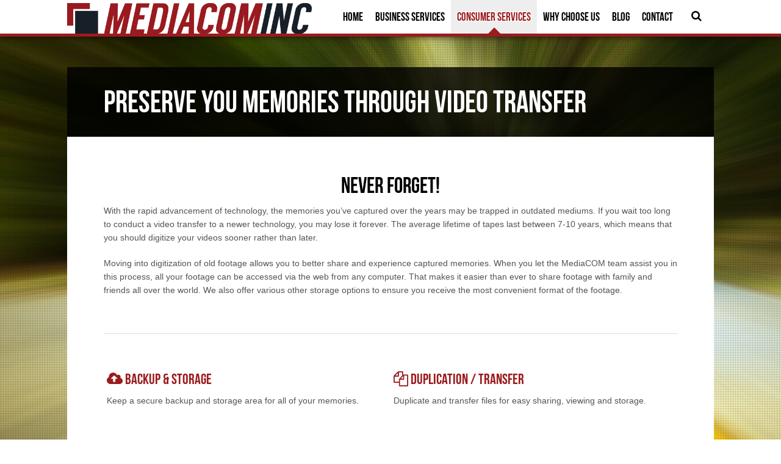

--- FILE ---
content_type: text/html; charset=UTF-8
request_url: http://www.mediacominc.com/consumer-services/preserve-memories/
body_size: 35298
content:


<!DOCTYPE html>
<html lang="en-US">
<head>
  <meta charset="UTF-8">
  <meta name="viewport" content="width=device-width, initial-scale=1, maximum-scale=1">
  <title>Preserve You Memories Through Video Transfer | Mediacom Inc.</title>
  <link rel="profile" href="http://gmpg.org/xfn/11" />
  <link rel="pingback" href="http://www.mediacominc.com/wp/xmlrpc.php" />
  <!--[if lt IE 9]>
  <script src="http://www.mediacominc.com/wp/wp-content/themes/business-idea/js/html5.js"></script>
  <![endif]-->
  
<!-- Google Tag Manager for WordPress by gtm4wp.com -->
<script data-cfasync="false" data-pagespeed-no-defer>
	var gtm4wp_datalayer_name = "dataLayer";
	var dataLayer = dataLayer || [];
</script>
<!-- End Google Tag Manager for WordPress by gtm4wp.com --><meta name="description" content="Never forget! With the rapid advancement of technology, the memories you’ve captured over the years may be trapped in outdated mediums. If you wait too long to conduct a video transfer to a newer technology, you may lose it forever. The average lifetime of tapes last between 7-10 years, which&hellip;" />
<meta name="robots" content="index, follow" />
<meta name="googlebot" content="index, follow, max-snippet:-1, max-image-preview:large, max-video-preview:-1" />
<meta name="bingbot" content="index, follow, max-snippet:-1, max-image-preview:large, max-video-preview:-1" />
<link rel="canonical" href="http://www.mediacominc.com/consumer-services/preserve-memories/" />
<meta property="og:url" content="http://www.mediacominc.com/consumer-services/preserve-memories/" />
<meta property="og:site_name" content="Mediacom Inc." />
<meta property="og:locale" content="en_US" />
<meta property="og:type" content="article" />
<meta property="og:title" content="Preserve You Memories Through Video Transfer - Mediacom Inc." />
<meta property="og:description" content="Never forget! With the rapid advancement of technology, the memories you’ve captured over the years may be trapped in outdated mediums. If you wait too long to conduct a video transfer to a newer technology, you may lose it forever. The average lifetime of tapes last between 7-10 years, which&hellip;" />
<meta name="twitter:card" content="summary" />
<meta name="twitter:title" content="Preserve You Memories Through Video Transfer - Mediacom Inc." />
<meta name="twitter:description" content="Never forget! With the rapid advancement of technology, the memories you’ve captured over the years may be trapped in outdated mediums. If you wait too long to conduct a video transfer to a newer technology, you may lose it forever. The average lifetime of tapes last between 7-10 years, which&hellip;" />
<link rel="alternate" type="application/rss+xml" title="Mediacom Inc. &raquo; Feed" href="http://www.mediacominc.com/feed/" />
<link rel="alternate" type="application/rss+xml" title="Mediacom Inc. &raquo; Comments Feed" href="http://www.mediacominc.com/comments/feed/" />
<link rel="alternate" type="application/rss+xml" title="Mediacom Inc. &raquo; Preserve You Memories Through Video Transfer Comments Feed" href="http://www.mediacominc.com/consumer-services/preserve-memories/feed/" />
<script type="text/javascript">
window._wpemojiSettings = {"baseUrl":"https:\/\/s.w.org\/images\/core\/emoji\/14.0.0\/72x72\/","ext":".png","svgUrl":"https:\/\/s.w.org\/images\/core\/emoji\/14.0.0\/svg\/","svgExt":".svg","source":{"concatemoji":"http:\/\/www.mediacominc.com\/wp\/wp-includes\/js\/wp-emoji-release.min.js?ver=6.1.9"}};
/*! This file is auto-generated */
!function(e,a,t){var n,r,o,i=a.createElement("canvas"),p=i.getContext&&i.getContext("2d");function s(e,t){var a=String.fromCharCode,e=(p.clearRect(0,0,i.width,i.height),p.fillText(a.apply(this,e),0,0),i.toDataURL());return p.clearRect(0,0,i.width,i.height),p.fillText(a.apply(this,t),0,0),e===i.toDataURL()}function c(e){var t=a.createElement("script");t.src=e,t.defer=t.type="text/javascript",a.getElementsByTagName("head")[0].appendChild(t)}for(o=Array("flag","emoji"),t.supports={everything:!0,everythingExceptFlag:!0},r=0;r<o.length;r++)t.supports[o[r]]=function(e){if(p&&p.fillText)switch(p.textBaseline="top",p.font="600 32px Arial",e){case"flag":return s([127987,65039,8205,9895,65039],[127987,65039,8203,9895,65039])?!1:!s([55356,56826,55356,56819],[55356,56826,8203,55356,56819])&&!s([55356,57332,56128,56423,56128,56418,56128,56421,56128,56430,56128,56423,56128,56447],[55356,57332,8203,56128,56423,8203,56128,56418,8203,56128,56421,8203,56128,56430,8203,56128,56423,8203,56128,56447]);case"emoji":return!s([129777,127995,8205,129778,127999],[129777,127995,8203,129778,127999])}return!1}(o[r]),t.supports.everything=t.supports.everything&&t.supports[o[r]],"flag"!==o[r]&&(t.supports.everythingExceptFlag=t.supports.everythingExceptFlag&&t.supports[o[r]]);t.supports.everythingExceptFlag=t.supports.everythingExceptFlag&&!t.supports.flag,t.DOMReady=!1,t.readyCallback=function(){t.DOMReady=!0},t.supports.everything||(n=function(){t.readyCallback()},a.addEventListener?(a.addEventListener("DOMContentLoaded",n,!1),e.addEventListener("load",n,!1)):(e.attachEvent("onload",n),a.attachEvent("onreadystatechange",function(){"complete"===a.readyState&&t.readyCallback()})),(e=t.source||{}).concatemoji?c(e.concatemoji):e.wpemoji&&e.twemoji&&(c(e.twemoji),c(e.wpemoji)))}(window,document,window._wpemojiSettings);
</script>
<style type="text/css">
img.wp-smiley,
img.emoji {
	display: inline !important;
	border: none !important;
	box-shadow: none !important;
	height: 1em !important;
	width: 1em !important;
	margin: 0 0.07em !important;
	vertical-align: -0.1em !important;
	background: none !important;
	padding: 0 !important;
}
</style>
	<link rel='stylesheet' id='wp-block-library-css' href='http://www.mediacominc.com/wp/wp-includes/css/dist/block-library/style.min.css?ver=6.1.9' type='text/css' media='all' />
<link rel='stylesheet' id='classic-theme-styles-css' href='http://www.mediacominc.com/wp/wp-includes/css/classic-themes.min.css?ver=1' type='text/css' media='all' />
<style id='global-styles-inline-css' type='text/css'>
body{--wp--preset--color--black: #000000;--wp--preset--color--cyan-bluish-gray: #abb8c3;--wp--preset--color--white: #ffffff;--wp--preset--color--pale-pink: #f78da7;--wp--preset--color--vivid-red: #cf2e2e;--wp--preset--color--luminous-vivid-orange: #ff6900;--wp--preset--color--luminous-vivid-amber: #fcb900;--wp--preset--color--light-green-cyan: #7bdcb5;--wp--preset--color--vivid-green-cyan: #00d084;--wp--preset--color--pale-cyan-blue: #8ed1fc;--wp--preset--color--vivid-cyan-blue: #0693e3;--wp--preset--color--vivid-purple: #9b51e0;--wp--preset--gradient--vivid-cyan-blue-to-vivid-purple: linear-gradient(135deg,rgba(6,147,227,1) 0%,rgb(155,81,224) 100%);--wp--preset--gradient--light-green-cyan-to-vivid-green-cyan: linear-gradient(135deg,rgb(122,220,180) 0%,rgb(0,208,130) 100%);--wp--preset--gradient--luminous-vivid-amber-to-luminous-vivid-orange: linear-gradient(135deg,rgba(252,185,0,1) 0%,rgba(255,105,0,1) 100%);--wp--preset--gradient--luminous-vivid-orange-to-vivid-red: linear-gradient(135deg,rgba(255,105,0,1) 0%,rgb(207,46,46) 100%);--wp--preset--gradient--very-light-gray-to-cyan-bluish-gray: linear-gradient(135deg,rgb(238,238,238) 0%,rgb(169,184,195) 100%);--wp--preset--gradient--cool-to-warm-spectrum: linear-gradient(135deg,rgb(74,234,220) 0%,rgb(151,120,209) 20%,rgb(207,42,186) 40%,rgb(238,44,130) 60%,rgb(251,105,98) 80%,rgb(254,248,76) 100%);--wp--preset--gradient--blush-light-purple: linear-gradient(135deg,rgb(255,206,236) 0%,rgb(152,150,240) 100%);--wp--preset--gradient--blush-bordeaux: linear-gradient(135deg,rgb(254,205,165) 0%,rgb(254,45,45) 50%,rgb(107,0,62) 100%);--wp--preset--gradient--luminous-dusk: linear-gradient(135deg,rgb(255,203,112) 0%,rgb(199,81,192) 50%,rgb(65,88,208) 100%);--wp--preset--gradient--pale-ocean: linear-gradient(135deg,rgb(255,245,203) 0%,rgb(182,227,212) 50%,rgb(51,167,181) 100%);--wp--preset--gradient--electric-grass: linear-gradient(135deg,rgb(202,248,128) 0%,rgb(113,206,126) 100%);--wp--preset--gradient--midnight: linear-gradient(135deg,rgb(2,3,129) 0%,rgb(40,116,252) 100%);--wp--preset--duotone--dark-grayscale: url('#wp-duotone-dark-grayscale');--wp--preset--duotone--grayscale: url('#wp-duotone-grayscale');--wp--preset--duotone--purple-yellow: url('#wp-duotone-purple-yellow');--wp--preset--duotone--blue-red: url('#wp-duotone-blue-red');--wp--preset--duotone--midnight: url('#wp-duotone-midnight');--wp--preset--duotone--magenta-yellow: url('#wp-duotone-magenta-yellow');--wp--preset--duotone--purple-green: url('#wp-duotone-purple-green');--wp--preset--duotone--blue-orange: url('#wp-duotone-blue-orange');--wp--preset--font-size--small: 13px;--wp--preset--font-size--medium: 20px;--wp--preset--font-size--large: 36px;--wp--preset--font-size--x-large: 42px;--wp--preset--spacing--20: 0.44rem;--wp--preset--spacing--30: 0.67rem;--wp--preset--spacing--40: 1rem;--wp--preset--spacing--50: 1.5rem;--wp--preset--spacing--60: 2.25rem;--wp--preset--spacing--70: 3.38rem;--wp--preset--spacing--80: 5.06rem;}:where(.is-layout-flex){gap: 0.5em;}body .is-layout-flow > .alignleft{float: left;margin-inline-start: 0;margin-inline-end: 2em;}body .is-layout-flow > .alignright{float: right;margin-inline-start: 2em;margin-inline-end: 0;}body .is-layout-flow > .aligncenter{margin-left: auto !important;margin-right: auto !important;}body .is-layout-constrained > .alignleft{float: left;margin-inline-start: 0;margin-inline-end: 2em;}body .is-layout-constrained > .alignright{float: right;margin-inline-start: 2em;margin-inline-end: 0;}body .is-layout-constrained > .aligncenter{margin-left: auto !important;margin-right: auto !important;}body .is-layout-constrained > :where(:not(.alignleft):not(.alignright):not(.alignfull)){max-width: var(--wp--style--global--content-size);margin-left: auto !important;margin-right: auto !important;}body .is-layout-constrained > .alignwide{max-width: var(--wp--style--global--wide-size);}body .is-layout-flex{display: flex;}body .is-layout-flex{flex-wrap: wrap;align-items: center;}body .is-layout-flex > *{margin: 0;}:where(.wp-block-columns.is-layout-flex){gap: 2em;}.has-black-color{color: var(--wp--preset--color--black) !important;}.has-cyan-bluish-gray-color{color: var(--wp--preset--color--cyan-bluish-gray) !important;}.has-white-color{color: var(--wp--preset--color--white) !important;}.has-pale-pink-color{color: var(--wp--preset--color--pale-pink) !important;}.has-vivid-red-color{color: var(--wp--preset--color--vivid-red) !important;}.has-luminous-vivid-orange-color{color: var(--wp--preset--color--luminous-vivid-orange) !important;}.has-luminous-vivid-amber-color{color: var(--wp--preset--color--luminous-vivid-amber) !important;}.has-light-green-cyan-color{color: var(--wp--preset--color--light-green-cyan) !important;}.has-vivid-green-cyan-color{color: var(--wp--preset--color--vivid-green-cyan) !important;}.has-pale-cyan-blue-color{color: var(--wp--preset--color--pale-cyan-blue) !important;}.has-vivid-cyan-blue-color{color: var(--wp--preset--color--vivid-cyan-blue) !important;}.has-vivid-purple-color{color: var(--wp--preset--color--vivid-purple) !important;}.has-black-background-color{background-color: var(--wp--preset--color--black) !important;}.has-cyan-bluish-gray-background-color{background-color: var(--wp--preset--color--cyan-bluish-gray) !important;}.has-white-background-color{background-color: var(--wp--preset--color--white) !important;}.has-pale-pink-background-color{background-color: var(--wp--preset--color--pale-pink) !important;}.has-vivid-red-background-color{background-color: var(--wp--preset--color--vivid-red) !important;}.has-luminous-vivid-orange-background-color{background-color: var(--wp--preset--color--luminous-vivid-orange) !important;}.has-luminous-vivid-amber-background-color{background-color: var(--wp--preset--color--luminous-vivid-amber) !important;}.has-light-green-cyan-background-color{background-color: var(--wp--preset--color--light-green-cyan) !important;}.has-vivid-green-cyan-background-color{background-color: var(--wp--preset--color--vivid-green-cyan) !important;}.has-pale-cyan-blue-background-color{background-color: var(--wp--preset--color--pale-cyan-blue) !important;}.has-vivid-cyan-blue-background-color{background-color: var(--wp--preset--color--vivid-cyan-blue) !important;}.has-vivid-purple-background-color{background-color: var(--wp--preset--color--vivid-purple) !important;}.has-black-border-color{border-color: var(--wp--preset--color--black) !important;}.has-cyan-bluish-gray-border-color{border-color: var(--wp--preset--color--cyan-bluish-gray) !important;}.has-white-border-color{border-color: var(--wp--preset--color--white) !important;}.has-pale-pink-border-color{border-color: var(--wp--preset--color--pale-pink) !important;}.has-vivid-red-border-color{border-color: var(--wp--preset--color--vivid-red) !important;}.has-luminous-vivid-orange-border-color{border-color: var(--wp--preset--color--luminous-vivid-orange) !important;}.has-luminous-vivid-amber-border-color{border-color: var(--wp--preset--color--luminous-vivid-amber) !important;}.has-light-green-cyan-border-color{border-color: var(--wp--preset--color--light-green-cyan) !important;}.has-vivid-green-cyan-border-color{border-color: var(--wp--preset--color--vivid-green-cyan) !important;}.has-pale-cyan-blue-border-color{border-color: var(--wp--preset--color--pale-cyan-blue) !important;}.has-vivid-cyan-blue-border-color{border-color: var(--wp--preset--color--vivid-cyan-blue) !important;}.has-vivid-purple-border-color{border-color: var(--wp--preset--color--vivid-purple) !important;}.has-vivid-cyan-blue-to-vivid-purple-gradient-background{background: var(--wp--preset--gradient--vivid-cyan-blue-to-vivid-purple) !important;}.has-light-green-cyan-to-vivid-green-cyan-gradient-background{background: var(--wp--preset--gradient--light-green-cyan-to-vivid-green-cyan) !important;}.has-luminous-vivid-amber-to-luminous-vivid-orange-gradient-background{background: var(--wp--preset--gradient--luminous-vivid-amber-to-luminous-vivid-orange) !important;}.has-luminous-vivid-orange-to-vivid-red-gradient-background{background: var(--wp--preset--gradient--luminous-vivid-orange-to-vivid-red) !important;}.has-very-light-gray-to-cyan-bluish-gray-gradient-background{background: var(--wp--preset--gradient--very-light-gray-to-cyan-bluish-gray) !important;}.has-cool-to-warm-spectrum-gradient-background{background: var(--wp--preset--gradient--cool-to-warm-spectrum) !important;}.has-blush-light-purple-gradient-background{background: var(--wp--preset--gradient--blush-light-purple) !important;}.has-blush-bordeaux-gradient-background{background: var(--wp--preset--gradient--blush-bordeaux) !important;}.has-luminous-dusk-gradient-background{background: var(--wp--preset--gradient--luminous-dusk) !important;}.has-pale-ocean-gradient-background{background: var(--wp--preset--gradient--pale-ocean) !important;}.has-electric-grass-gradient-background{background: var(--wp--preset--gradient--electric-grass) !important;}.has-midnight-gradient-background{background: var(--wp--preset--gradient--midnight) !important;}.has-small-font-size{font-size: var(--wp--preset--font-size--small) !important;}.has-medium-font-size{font-size: var(--wp--preset--font-size--medium) !important;}.has-large-font-size{font-size: var(--wp--preset--font-size--large) !important;}.has-x-large-font-size{font-size: var(--wp--preset--font-size--x-large) !important;}
.wp-block-navigation a:where(:not(.wp-element-button)){color: inherit;}
:where(.wp-block-columns.is-layout-flex){gap: 2em;}
.wp-block-pullquote{font-size: 1.5em;line-height: 1.6;}
</style>
<link rel='stylesheet' id='titan-adminbar-styles-css' href='http://www.mediacominc.com/wp/wp-content/plugins/anti-spam/assets/css/admin-bar.css?ver=7.3.4' type='text/css' media='all' />
<link rel='stylesheet' id='cpsh-shortcodes-css' href='http://www.mediacominc.com/wp/wp-content/plugins/column-shortcodes//assets/css/shortcodes.css?ver=1.0.1' type='text/css' media='all' />
<link rel='stylesheet' id='contact-form-7-css' href='http://www.mediacominc.com/wp/wp-content/plugins/contact-form-7/includes/css/styles.css?ver=5.7.3' type='text/css' media='all' />
<link rel='stylesheet' id='font-awesome-css' href='http://www.mediacominc.com/wp/wp-content/plugins/dm3-shortcodes/front-end/font-awesome.css?ver=6.1.9' type='text/css' media='all' />
<link rel='stylesheet' id='dm3-shortcodes-front-css' href='http://www.mediacominc.com/wp/wp-content/plugins/dm3-shortcodes/front-end/shortcodes.css?ver=6.1.9' type='text/css' media='all' />
<link rel='stylesheet' id='dm3-reset-css' href='http://www.mediacominc.com/wp/wp-content/themes/business-idea/css/reset.css?ver=6.1.9' type='text/css' media='all' />
<link rel='stylesheet' id='dm3-skeleton-css' href='http://www.mediacominc.com/wp/wp-content/themes/business-idea/css/skeleton.css?ver=6.1.9' type='text/css' media='all' />
<link rel='stylesheet' id='dm3-fonts-css' href='http://www.mediacominc.com/wp/wp-content/themes/business-idea/css/fonts.css?ver=6.1.9' type='text/css' media='all' />
<link rel='stylesheet' id='dm3-flexslider-css' href='http://www.mediacominc.com/wp/wp-content/themes/business-idea/css/flexslider.css?ver=6.1.9' type='text/css' media='all' />
<link rel='stylesheet' id='dm3-magnificPopup-css' href='http://www.mediacominc.com/wp/wp-content/themes/business-idea/css/magnificPopup.css?ver=6.1.9' type='text/css' media='all' />
<link rel='stylesheet' id='style-css' href='http://www.mediacominc.com/wp/wp-content/themes/business-idea-child/style.css?ver=6.1.9' type='text/css' media='all' />
<style id='style-inline-css' type='text/css'>

@font-face {
  font-family: "bebas_neueregular";
  src: url("http://www.mediacominc.com/wp/wp-content/themes/business-idea/css/fonts/BebasNeue-webfont.eot");
  src: url("http://www.mediacominc.com/wp/wp-content/themes/business-idea/css/fonts/BebasNeue-webfont.eot?#iefix") format("embedded-opentype"),
       url("http://www.mediacominc.com/wp/wp-content/themes/business-idea/css/fonts/BebasNeue-webfont.woff") format("woff"),
       url("http://www.mediacominc.com/wp/wp-content/themes/business-idea/css/fonts/BebasNeue-webfont.ttf") format("truetype"),
       url("http://www.mediacominc.com/wp/wp-content/themes/business-idea/css/fonts/BebasNeue-webfont.svg#bebas_neueregular") format("svg");
  font-weight: bold;
  font-style: normal;
}

h1, h2, h3, h4, h5, h6, .nav-desktop > li > a, #nav-mobile > li > a {
  font-family: "bebas_neueregular", Arial, Helvetica, sans-serif;
  font-weight: bold;
}

#site-bg {
  background-image: url("http://www.mediacominc.com/wp/wp-content/uploads/2014/02/road-blur.jpg");
}

a {
  color: #9b1b1e;
  -webkit-transition: color 0.2s;
  transition: color 0.2s;
}

a:hover {
  color: #a12821;
}

.nav-desktop .current-menu-item > a,
.nav-desktop .current-menu-ancestor > a,
#search-trigger.active span,
.dm3-member-social a:hover,
.post-meta a:hover,
.post-short .post-header a:hover,
.sidebar li a:hover,
.comment-meta a:hover,
.comment-reply-link:hover,
.dm3-box-icon-left .dm3-box-icon-icon span,
.flexslider-posts .description h2 a:hover,
.dm3-box-icon-center .dm3-box-icon-icon span {
  color: #9b1b1e;
}

#site-nav,
.nav-desktop ul {
  border-top-color: #9b1b1e;
}

#nav-pointer {
  border-color: #9b1b1e transparent transparent transparent;
}

.flex-prev span {
  border-color: transparent #9b1b1e transparent transparent;
}

.flex-next span {
  border-color: transparent transparent transparent #9b1b1e;
}

#header-toolbar,
body .flex-control-nav .flex-active,
.dm3-gallery-popover .icon,
.dm3-tabs-testimonials .dm3-tabs-nav .active a,
.dm3-widgets-contacts .icon > div,
#header-search button {
  background-color: #9b1b1e;
}

.dm3-gallery-terms a:hover,
.dm3-gallery-terms .active a,
.posts-navigation a:hover,
.pager > a:hover,
.pager > span,
.page-links a:hover {
  color: #9b1b1e;
  border-color: #9b1b1e;
}

#site-nav {
  background-color: #ffffff;
}

.nav-desktop .current-menu-item > a,
.nav-desktop .current-menu-ancestor > a,
#search-trigger.active {
  background-color: #eeeeee;
}

.nav-desktop > li > a,
#search-trigger span {
  color: #000000;
}

/* Buttons */
.dm3-btn-primary,
input#submit,
.wpcf7-submit {
  background-color: #9b1b1e;
  background-image: -webkit-gradient(linear, left top, left bottom, color-stop(0%, #FA685F), color-stop(100%, #9b1b1e));
  background-image: -moz-linear-gradient(top, #FA685F 0%, #9b1b1e 100%);
  filter: progid:DXImageTransform.Microsoft.gradient(startColorstr="#FA685F", endColorstr="#9b1b1e",GradientType=0);
  border: 1px solid #AB2A23;
  border-top: 1px solid #9b1b1e;
  color: #fff;
  text-shadow: 0 -1px 1px #85201B;
  box-shadow: inset 0 1px 0 0 #F2ADA8, 0 1px 5px #ddd;
}

.dm3-btn-primary:active,
input#submit:active,
.wpcf7-submit:active {
  border: 1px solid #9E2720;
  box-shadow: inset 0 0 8px 2px #9b1b1e, 0 1px 0 0 #ddd;
}

.dm3-btn-primary:hover {
  color: #fff;
}

</style>
<script type='text/javascript' src='http://www.mediacominc.com/wp/wp-includes/js/jquery/jquery.min.js?ver=3.6.1' id='jquery-core-js'></script>
<script type='text/javascript' src='http://www.mediacominc.com/wp/wp-includes/js/jquery/jquery-migrate.min.js?ver=3.3.2' id='jquery-migrate-js'></script>
<script type='text/javascript' src='http://www.mediacominc.com/wp/wp-content/plugins/dm3-shortcodes/front-end/shortcodes.js?ver=6.1.9' id='dm3-shortcodes-front-js'></script>
<script type='text/javascript' src='http://www.mediacominc.com/wp/wp-content/themes/business-idea/js/jquery.easing.js?ver=6.1.9' id='dm3-easing-js'></script>
<link rel="https://api.w.org/" href="http://www.mediacominc.com/wp-json/" /><link rel="alternate" type="application/json" href="http://www.mediacominc.com/wp-json/wp/v2/pages/557" /><link rel="EditURI" type="application/rsd+xml" title="RSD" href="http://www.mediacominc.com/wp/xmlrpc.php?rsd" />
<link rel="wlwmanifest" type="application/wlwmanifest+xml" href="http://www.mediacominc.com/wp/wp-includes/wlwmanifest.xml" />
<meta name="generator" content="WordPress 6.1.9" />
<link rel='shortlink' href='http://www.mediacominc.com/?p=557' />
<link rel="alternate" type="application/json+oembed" href="http://www.mediacominc.com/wp-json/oembed/1.0/embed?url=http%3A%2F%2Fwww.mediacominc.com%2Fconsumer-services%2Fpreserve-memories%2F" />
<link rel="alternate" type="text/xml+oembed" href="http://www.mediacominc.com/wp-json/oembed/1.0/embed?url=http%3A%2F%2Fwww.mediacominc.com%2Fconsumer-services%2Fpreserve-memories%2F&#038;format=xml" />

<!-- Google Tag Manager for WordPress by gtm4wp.com -->
<!-- GTM Container placement set to footer -->
<script data-cfasync="false" data-pagespeed-no-defer>
	var dataLayer_content = {"pageTitle":"Preserve You Memories Through Video Transfer | Mediacom Inc.","pagePostType":"page","pagePostType2":"single-page","pagePostAuthor":"Rocky Progano"};
	dataLayer.push( dataLayer_content );
</script>
<script data-cfasync="false">
(function(w,d,s,l,i){w[l]=w[l]||[];w[l].push({'gtm.start':
new Date().getTime(),event:'gtm.js'});var f=d.getElementsByTagName(s)[0],
j=d.createElement(s),dl=l!='dataLayer'?'&l='+l:'';j.async=true;j.src=
'//www.googletagmanager.com/gtm.'+'js?id='+i+dl;f.parentNode.insertBefore(j,f);
})(window,document,'script','dataLayer','GTM-WZ4NLN');
</script>
<!-- End Google Tag Manager -->
<!-- End Google Tag Manager for WordPress by gtm4wp.com --></head>
<body class="page-template page-template-fullwidth page-template-fullwidth-php page page-id-557 page-parent page-child parent-pageid-543">
<div id="site-bg"></div>
<div id="site-bg-overlay"></div>


<!-- Logo and nav -->
<section id="site-nav">
  <div id="header-inner">
        <div id="logo">
      <a class="ajax-link" href="http://www.mediacominc.com"><img src="http://www.mediacominc.com/wp/wp-content/uploads/2014/06/logo.png" alt=""></a>
      <div id="ajax-preloader"></div>
    </div>

    <a id="search-trigger" href="#"><span class="font-icon-search"></span></a>

    <nav id="nav-container" class="clearfix">
      <a id="mobile-nav-trigger" href="#"><span class="font-icon-reorder"></span></a>
      			<div id="nav-container_wrap" class="clearfix">
        <ul id="nav" class="nav-desktop"><li id="menu-item-307" class="menu-item menu-item-type-post_type menu-item-object-page menu-item-home menu-item-307"><a href="http://www.mediacominc.com/" class="ajax-link">Home</a></li>
<li id="menu-item-490" class="menu-item menu-item-type-post_type menu-item-object-page menu-item-has-children menu-item-490"><a href="http://www.mediacominc.com/business-services/" class="ajax-link">Business Services</a>
<ul class="sub-menu">
	<li id="menu-item-491" class="menu-item menu-item-type-post_type menu-item-object-page menu-item-491"><a href="http://www.mediacominc.com/business-services/corporate-businesses/" class="ajax-link">Corporate Video for Your Company</a></li>
	<li id="menu-item-507" class="menu-item menu-item-type-post_type menu-item-object-page menu-item-507"><a href="http://www.mediacominc.com/business-services/local-stamford-businesses/" class="ajax-link">Local Stamford Business Videos</a></li>
	<li id="menu-item-598" class="menu-item menu-item-type-post_type menu-item-object-page menu-item-598"><a href="http://www.mediacominc.com/business-services/video-production-start-finish/" class="ajax-link">Video Production&#8230; Start To Finish</a></li>
	<li id="menu-item-599" class="menu-item menu-item-type-post_type menu-item-object-page menu-item-599"><a href="http://www.mediacominc.com/business-services/business-event-videography/" class="ajax-link">Business Event Videography</a></li>
</ul>
</li>
<li id="menu-item-581" class="menu-item menu-item-type-post_type menu-item-object-page current-page-ancestor current-menu-ancestor current-menu-parent current-page-parent current_page_parent current_page_ancestor menu-item-has-children menu-item-581"><a href="http://www.mediacominc.com/consumer-services/" class="ajax-link">Consumer Services</a>
<ul class="sub-menu">
	<li id="menu-item-583" class="menu-item menu-item-type-post_type menu-item-object-page menu-item-583"><a href="http://www.mediacominc.com/consumer-services/record-memories/" class="ajax-link">Video Services: Record Your Memories</a></li>
	<li id="menu-item-584" class="menu-item menu-item-type-post_type menu-item-object-page current-menu-item page_item page-item-557 current_page_item menu-item-584"><a href="http://www.mediacominc.com/consumer-services/preserve-memories/" aria-current="page" class="ajax-link">Preserve You Memories Through Video Transfer</a></li>
	<li id="menu-item-585" class="menu-item menu-item-type-post_type menu-item-object-page menu-item-585"><a href="http://www.mediacominc.com/consumer-services/video-display-of-your-memories/" class="ajax-link">Video Display Of Your Memories</a></li>
</ul>
</li>
<li id="menu-item-590" class="menu-item menu-item-type-post_type menu-item-object-page menu-item-has-children menu-item-590"><a href="http://www.mediacominc.com/why-choose-us/" class="ajax-link">Why Choose Us</a>
<ul class="sub-menu">
	<li id="menu-item-588" class="menu-item menu-item-type-post_type menu-item-object-page menu-item-588"><a href="http://www.mediacominc.com/about-us/" class="ajax-link">About Us</a></li>
</ul>
</li>
<li id="menu-item-589" class="menu-item menu-item-type-post_type menu-item-object-page menu-item-589"><a href="http://www.mediacominc.com/blog/" class="ajax-link">Blog</a></li>
<li id="menu-item-586" class="menu-item menu-item-type-post_type menu-item-object-page menu-item-586"><a href="http://www.mediacominc.com/contact/" class="ajax-link">Contact</a></li>
</ul>			</div>
          </nav>

    <div id="nav-pointer"></div>
  </div>
</section>

<section class="dm3-scroller">
  <div class="dm3-scroller-inner">
    <div class="content">
      <div class="content-inner">
                <section id="header-search" class="with-separator hidden">
          <form method="get" action="http://www.mediacominc.com/">
            <div><input type="text" name="s" placeholder="Search..." value=""></div>
            <div><button type="submit" title="Search"><span class="font-icon-search"></span></button></div>
          </form>
        </section>
  
<section id="content-header">
  <div class="container clearfix">
    <div class="sixteen columns">
      <h1>Preserve You Memories Through Video Transfer</h1>
          </div>
  </div>
</section>


<section class="section">
  <div class="container clearfix">
    <div class="sixteen columns">
                        <article id="post-557" class="post-557 page type-page status-publish hentry">
  <h1 style="text-align: center;">Never forget!</h1>
<p>With the rapid advancement of technology, the memories you’ve captured over the years may be trapped in outdated mediums. If you wait too long to conduct a video transfer to a newer technology, you may lose it forever. The average lifetime of tapes last between 7-10 years, which means that you should digitize your videos sooner rather than later.</p>
<p>Moving into digitization of old footage allows you to better share and experience captured memories. When you let the MediaCOM team assist you in this process, all your footage can be accessed via the web from any computer. That makes it easier than ever to share footage with family and friends all over the world. We also offer various other storage options to ensure you receive the most convenient format of the footage.</p>
<div class="dm3-divider-normal"></div>
<div class='content-column one_half'><h3><a title="Backup &amp; storage" href="http://www.mediacominc.com/wp/modern-home/preserve-memories/backup-storage/"><span class="font-icon-cloud-upload"></span> Backup &amp; storage</a></h3>
<p>Keep a secure backup and storage area for all of your memories.<br /></div>
<div class='content-column one_half last_column'><h3><a title="Duplication / Transfer " href="http://www.mediacominc.com/modern-home/preserve-memories/duplication-transfer/"><span class="font-icon-copy"></span> Duplication / Transfer </a></h3>
<p>Duplicate and transfer files for easy sharing, viewing and storage.</p></div><div class='clear_column'></div>
<div class="dm3-divider-normal"></div>
<h2>Let MediaCOM Preserve Your Memories</h2>
<p>With over 30 years of experience, we’ve seen our fair share of technological advancements. We’ve had to digitize our own memories during this time, so we understand how important it is to keep them safe. Our team seeks to understand the ultimate goal of preserving these memories before we ever touch the footage. This gives us a knowledge and compassion when dealing with the video transfer that other studios may overlook.</p>
<p>The safety of your footage is important to us, and we work tirelessly to provide you with a great end product. When you choose the MediaCOM team, you won’t be disappointed!</p>
</article>
                  </div>
  </div>
</section>

        <!-- Footer -->
        <section id="footer">
          <div class="container clearfix">
            
            <div id="footer-bottom" class="clearfix">
              <div id="footer-copy">
                <div class="nap" itemscope="" itemtype="http://schema.org/Organization">
									<a href="http://www.mediacominc.com/"><span class="color" itemprop="name">Mediacom Inc</span></a> • <a id="footerAddress" target="_blank" href="http://goo.gl/maps/kmcAe"><span itemprop="address" itemscope="" itemtype="http://schema.org/PostalAddress"><span itemprop="streetAddress">992 High Ridge Rd</span> <span itemprop="addressLocality">Stamford</span>, <span itemprop="addressRegion">CT</span> <span itemprop="postalCode">06905</span></span></a> • <a id="footerPhone" href="tel:2032268701" itemprop="telephone">(203) 329-2290</a>
								</div>
              </div>
							<ul class="header-social"><li><a href="https://www.facebook.com/mediacominc" title="Facebook" target="_blank"><span class="font-icon-facebook"></span></a></li><li><a href="https://www.linkedin.com/in/mediacominc/" title="LinkedIn" target="_blank"><span class="font-icon-linkedin"></span></a></li></ul>
              <a id="footer-back-to-top" href="#">&uarr; Top</a>
            </div>
          </div>
        </section>
      </div>
    </div>
  </div>
</section>


<!-- GTM Container placement set to footer -->
<!-- Google Tag Manager (noscript) -->
				<noscript><iframe src="https://www.googletagmanager.com/ns.html?id=GTM-WZ4NLN" height="0" width="0" style="display:none;visibility:hidden" aria-hidden="true"></iframe></noscript>
<!-- End Google Tag Manager (noscript) --><script type='text/javascript' src='http://www.mediacominc.com/wp/wp-content/plugins/anti-spam/assets/js/anti-spam.js?ver=7.3.4' id='anti-spam-script-js'></script>
<script type='text/javascript' src='http://www.mediacominc.com/wp/wp-content/plugins/contact-form-7/includes/swv/js/index.js?ver=5.7.3' id='swv-js'></script>
<script type='text/javascript' id='contact-form-7-js-extra'>
/* <![CDATA[ */
var wpcf7 = {"api":{"root":"http:\/\/www.mediacominc.com\/wp-json\/","namespace":"contact-form-7\/v1"}};
/* ]]> */
</script>
<script type='text/javascript' src='http://www.mediacominc.com/wp/wp-content/plugins/contact-form-7/includes/js/index.js?ver=5.7.3' id='contact-form-7-js'></script>
<script type='text/javascript' src='http://www.mediacominc.com/wp/wp-content/plugins/duracelltomi-google-tag-manager/js/gtm4wp-form-move-tracker.js?ver=1.16.2' id='gtm4wp-form-move-tracker-js'></script>
<script type='text/javascript' src='http://www.mediacominc.com/wp/wp-content/themes/business-idea/js/jquery.flexslider.js?ver=6.1.9' id='dm3-flexslider-js'></script>
<script type='text/javascript' src='http://www.mediacominc.com/wp/wp-content/themes/business-idea/js/jquery.dm3Rs.js?ver=6.1.9' id='dm3-dm3Rs-js'></script>
<script type='text/javascript' src='http://www.mediacominc.com/wp/wp-content/themes/business-idea/js/isotope.min.js?ver=6.1.9' id='dm3-isotope-js'></script>
<script type='text/javascript' src='http://www.mediacominc.com/wp/wp-content/themes/business-idea/js/jquery.magnificPopup.js?ver=6.1.9' id='dm3-magnificPopup-js'></script>
<script type='text/javascript' id='dm3-website-js-extra'>
/* <![CDATA[ */
var dm3Theme = {"baseUrl":"http:\/\/www.mediacominc.com"};
/* ]]> */
</script>
<script type='text/javascript' src='http://www.mediacominc.com/wp/wp-content/themes/business-idea/js/website.js?ver=6.1.9' id='dm3-website-js'></script>
<script type='text/javascript' src='http://www.mediacominc.com/wp/wp-content/themes/business-idea/js/page.js?ver=6.1.9' id='dm3-page-js'></script>
<script type='text/javascript' src='http://www.mediacominc.com/wp/wp-includes/js/comment-reply.min.js?ver=6.1.9' id='comment-reply-js'></script>
</body>
</html>

--- FILE ---
content_type: text/css
request_url: http://www.mediacominc.com/wp/wp-content/plugins/dm3-shortcodes/front-end/font-awesome.css?ver=6.1.9
body_size: 29842
content:
/*!
 *  Font Awesome 3.2.1
 *  the iconic font designed for Bootstrap
 *  ------------------------------------------------------------------------------
 *  The full suite of pictographic icons, examples, and documentation can be
 *  found at http://fontawesome.io.  Stay up to date on Twitter at
 *  http://twitter.com/fontawesome.
 *
 *  License
 *  ------------------------------------------------------------------------------
 *  - The Font Awesome font is licensed under SIL OFL 1.1 -
 *    http://scripts.sil.org/OFL
 *  - Font Awesome CSS, LESS, and SASS files are licensed under MIT License -
 *    http://opensource.org/licenses/mit-license.html
 *  - Font Awesome documentation licensed under CC BY 3.0 -
 *    http://creativecommons.org/licenses/by/3.0/
 *  - Attribution is no longer required in Font Awesome 3.0, but much appreciated:
 *    "Font Awesome by Dave Gandy - http://fontawesome.io"
 *
 *  Author - Dave Gandy
 *  ------------------------------------------------------------------------------
 *  Email: dave@fontawesome.io
 *  Twitter: http://twitter.com/davegandy
 *  Work: Lead Product Designer @ Kyruus - http://kyruus.com
 */
/* FONT PATH
 * -------------------------- */
@font-face {
  font-family: 'FontAwesome';
  src: url('fonts/fontawesome-webfont.eot?v=3.2.1');
  src: url('fonts/fontawesome-webfont.eot?#iefix&v=3.2.1') format('embedded-opentype'), url('fonts/fontawesome-webfont.woff?v=3.2.1') format('woff'), url('fonts/fontawesome-webfont.ttf?v=3.2.1') format('truetype'), url('fonts/fontawesome-webfont.svg#fontawesomeregular?v=3.2.1') format('svg');
  font-weight: normal;
  font-style: normal;
}
/* FONT AWESOME CORE
 * -------------------------- */
[class^="font-icon-"],
[class*=" font-icon-"] {
  font-family: FontAwesome;
  font-weight: normal;
  font-style: normal;
  text-decoration: inherit;
  -webkit-font-smoothing: antialiased;
  *margin-right: .3em;
}
[class^="font-icon-"]:before,
[class*=" font-icon-"]:before {
  text-decoration: inherit;
  display: inline-block;
  speak: none;
}
/* makes the font 33% larger relative to the icon container */
.font-icon-large:before {
  vertical-align: -10%;
  font-size: 1.3333333333333333em;
}
/* makes sure icons active on rollover in links */
a [class^="font-icon-"],
a [class*=" font-icon-"] {
  display: inline;
}
/* increased font size for font-icon-large */
[class^="font-icon-"].font-icon-fixed-width,
[class*=" font-icon-"].font-icon-fixed-width {
  display: inline-block;
  width: 1.1428571428571428em;
  text-align: right;
  padding-right: 0.2857142857142857em;
}
[class^="font-icon-"].font-icon-fixed-width.font-icon-large,
[class*=" font-icon-"].font-icon-fixed-width.font-icon-large {
  width: 1.4285714285714286em;
}
.icons-ul {
  margin-left: 2.142857142857143em;
  list-style-type: none;
}
.icons-ul > li {
  position: relative;
}
.icons-ul .font-icon-li {
  position: absolute;
  left: -2.142857142857143em;
  width: 2.142857142857143em;
  text-align: center;
  line-height: inherit;
}
[class^="font-icon-"].hide,
[class*=" font-icon-"].hide {
  display: none;
}
.font-icon-muted {
  color: #eeeeee;
}
.font-icon-light {
  color: #ffffff;
}
.font-icon-dark {
  color: #333333;
}
.font-icon-border {
  border: solid 1px #eeeeee;
  padding: .2em .25em .15em;
  -webkit-border-radius: 3px;
  -moz-border-radius: 3px;
  border-radius: 3px;
}
.font-icon-2x {
  font-size: 2em;
}
.font-icon-2x.font-icon-border {
  border-width: 2px;
  -webkit-border-radius: 4px;
  -moz-border-radius: 4px;
  border-radius: 4px;
}
.font-icon-3x {
  font-size: 3em;
}
.font-icon-3x.font-icon-border {
  border-width: 3px;
  -webkit-border-radius: 5px;
  -moz-border-radius: 5px;
  border-radius: 5px;
}
.font-icon-4x {
  font-size: 4em;
}
.font-icon-4x.font-icon-border {
  border-width: 4px;
  -webkit-border-radius: 6px;
  -moz-border-radius: 6px;
  border-radius: 6px;
}
.font-icon-5x {
  font-size: 5em;
}
.font-icon-5x.font-icon-border {
  border-width: 5px;
  -webkit-border-radius: 7px;
  -moz-border-radius: 7px;
  border-radius: 7px;
}
.pull-right {
  float: right;
}
.pull-left {
  float: left;
}
[class^="font-icon-"].pull-left,
[class*=" font-icon-"].pull-left {
  margin-right: .3em;
}
[class^="font-icon-"].pull-right,
[class*=" font-icon-"].pull-right {
  margin-left: .3em;
}
/* BOOTSTRAP SPECIFIC CLASSES
 * -------------------------- */
/* Bootstrap 2.0 sprites.less reset */
[class^="font-icon-"],
[class*=" font-icon-"] {
  display: inline;
  width: auto;
  height: auto;
  line-height: normal;
  vertical-align: baseline;
  background-image: none;
  background-position: 0% 0%;
  background-repeat: repeat;
  margin-top: 0;
}
/* more sprites.less reset */
.font-icon-white,
.nav-pills > .active > a > [class^="font-icon-"],
.nav-pills > .active > a > [class*=" font-icon-"],
.nav-list > .active > a > [class^="font-icon-"],
.nav-list > .active > a > [class*=" font-icon-"],
.navbar-inverse .nav > .active > a > [class^="font-icon-"],
.navbar-inverse .nav > .active > a > [class*=" font-icon-"],
.dropdown-menu > li > a:hover > [class^="font-icon-"],
.dropdown-menu > li > a:hover > [class*=" font-icon-"],
.dropdown-menu > .active > a > [class^="font-icon-"],
.dropdown-menu > .active > a > [class*=" font-icon-"],
.dropdown-submenu:hover > a > [class^="font-icon-"],
.dropdown-submenu:hover > a > [class*=" font-icon-"] {
  background-image: none;
}
/* keeps Bootstrap styles with and without icons the same */
.btn [class^="font-icon-"].font-icon-large,
.nav [class^="font-icon-"].font-icon-large,
.btn [class*=" font-icon-"].font-icon-large,
.nav [class*=" font-icon-"].font-icon-large {
  line-height: .9em;
}
.btn [class^="font-icon-"].font-icon-spin,
.nav [class^="font-icon-"].font-icon-spin,
.btn [class*=" font-icon-"].font-icon-spin,
.nav [class*=" font-icon-"].font-icon-spin {
  display: inline-block;
}
.nav-tabs [class^="font-icon-"],
.nav-pills [class^="font-icon-"],
.nav-tabs [class*=" font-icon-"],
.nav-pills [class*=" font-icon-"],
.nav-tabs [class^="font-icon-"].font-icon-large,
.nav-pills [class^="font-icon-"].font-icon-large,
.nav-tabs [class*=" font-icon-"].font-icon-large,
.nav-pills [class*=" font-icon-"].font-icon-large {
  line-height: .9em;
}
.btn [class^="font-icon-"].pull-left.font-icon-2x,
.btn [class*=" font-icon-"].pull-left.font-icon-2x,
.btn [class^="font-icon-"].pull-right.font-icon-2x,
.btn [class*=" font-icon-"].pull-right.font-icon-2x {
  margin-top: .18em;
}
.btn [class^="font-icon-"].font-icon-spin.font-icon-large,
.btn [class*=" font-icon-"].font-icon-spin.font-icon-large {
  line-height: .8em;
}
.btn.btn-small [class^="font-icon-"].pull-left.font-icon-2x,
.btn.btn-small [class*=" font-icon-"].pull-left.font-icon-2x,
.btn.btn-small [class^="font-icon-"].pull-right.font-icon-2x,
.btn.btn-small [class*=" font-icon-"].pull-right.font-icon-2x {
  margin-top: .25em;
}
.btn.btn-large [class^="font-icon-"],
.btn.btn-large [class*=" font-icon-"] {
  margin-top: 0;
}
.btn.btn-large [class^="font-icon-"].pull-left.font-icon-2x,
.btn.btn-large [class*=" font-icon-"].pull-left.font-icon-2x,
.btn.btn-large [class^="font-icon-"].pull-right.font-icon-2x,
.btn.btn-large [class*=" font-icon-"].pull-right.font-icon-2x {
  margin-top: .05em;
}
.btn.btn-large [class^="font-icon-"].pull-left.font-icon-2x,
.btn.btn-large [class*=" font-icon-"].pull-left.font-icon-2x {
  margin-right: .2em;
}
.btn.btn-large [class^="font-icon-"].pull-right.font-icon-2x,
.btn.btn-large [class*=" font-icon-"].pull-right.font-icon-2x {
  margin-left: .2em;
}
/* Fixes alignment in nav lists */
.nav-list [class^="font-icon-"],
.nav-list [class*=" font-icon-"] {
  line-height: inherit;
}
/* EXTRAS
 * -------------------------- */
/* Stacked and layered icon */
.font-icon-stack {
  position: relative;
  display: inline-block;
  width: 2em;
  height: 2em;
  line-height: 2em;
  vertical-align: -35%;
}
.font-icon-stack [class^="font-icon-"],
.font-icon-stack [class*=" font-icon-"] {
  display: block;
  text-align: center;
  position: absolute;
  width: 100%;
  height: 100%;
  font-size: 1em;
  line-height: inherit;
  *line-height: 2em;
}
.font-icon-stack .font-icon-stack-base {
  font-size: 2em;
  *line-height: 1em;
}
/* Animated rotating icon */
.font-icon-spin {
  display: inline-block;
  -moz-animation: spin 2s infinite linear;
  -o-animation: spin 2s infinite linear;
  -webkit-animation: spin 2s infinite linear;
  animation: spin 2s infinite linear;
}
/* Prevent stack and spinners from being taken inline when inside a link */
a .font-icon-stack,
a .font-icon-spin {
  display: inline-block;
  text-decoration: none;
}
@-moz-keyframes spin {
  0% {
    -moz-transform: rotate(0deg);
  }
  100% {
    -moz-transform: rotate(359deg);
  }
}
@-webkit-keyframes spin {
  0% {
    -webkit-transform: rotate(0deg);
  }
  100% {
    -webkit-transform: rotate(359deg);
  }
}
@-o-keyframes spin {
  0% {
    -o-transform: rotate(0deg);
  }
  100% {
    -o-transform: rotate(359deg);
  }
}
@-ms-keyframes spin {
  0% {
    -ms-transform: rotate(0deg);
  }
  100% {
    -ms-transform: rotate(359deg);
  }
}
@keyframes spin {
  0% {
    transform: rotate(0deg);
  }
  100% {
    transform: rotate(359deg);
  }
}
/* Icon rotations and mirroring */
.font-icon-rotate-90:before {
  -webkit-transform: rotate(90deg);
  -moz-transform: rotate(90deg);
  -ms-transform: rotate(90deg);
  -o-transform: rotate(90deg);
  transform: rotate(90deg);
  filter: progid:DXImageTransform.Microsoft.BasicImage(rotation=1);
}
.font-icon-rotate-180:before {
  -webkit-transform: rotate(180deg);
  -moz-transform: rotate(180deg);
  -ms-transform: rotate(180deg);
  -o-transform: rotate(180deg);
  transform: rotate(180deg);
  filter: progid:DXImageTransform.Microsoft.BasicImage(rotation=2);
}
.font-icon-rotate-270:before {
  -webkit-transform: rotate(270deg);
  -moz-transform: rotate(270deg);
  -ms-transform: rotate(270deg);
  -o-transform: rotate(270deg);
  transform: rotate(270deg);
  filter: progid:DXImageTransform.Microsoft.BasicImage(rotation=3);
}
.font-icon-flip-horizontal:before {
  -webkit-transform: scale(-1, 1);
  -moz-transform: scale(-1, 1);
  -ms-transform: scale(-1, 1);
  -o-transform: scale(-1, 1);
  transform: scale(-1, 1);
}
.font-icon-flip-vertical:before {
  -webkit-transform: scale(1, -1);
  -moz-transform: scale(1, -1);
  -ms-transform: scale(1, -1);
  -o-transform: scale(1, -1);
  transform: scale(1, -1);
}
/* ensure rotation occurs inside anchor tags */
a .font-icon-rotate-90:before,
a .font-icon-rotate-180:before,
a .font-icon-rotate-270:before,
a .font-icon-flip-horizontal:before,
a .font-icon-flip-vertical:before {
  display: inline-block;
}
/* Font Awesome uses the Unicode Private Use Area (PUA) to ensure screen
   readers do not read off random characters that represent icons */
.font-icon-glass:before {
  content: "\f000";
}
.font-icon-music:before {
  content: "\f001";
}
.font-icon-search:before {
  content: "\f002";
}
.font-icon-envelope-alt:before {
  content: "\f003";
}
.font-icon-heart:before {
  content: "\f004";
}
.font-icon-star:before {
  content: "\f005";
}
.font-icon-star-empty:before {
  content: "\f006";
}
.font-icon-user:before {
  content: "\f007";
}
.font-icon-film:before {
  content: "\f008";
}
.font-icon-th-large:before {
  content: "\f009";
}
.font-icon-th:before {
  content: "\f00a";
}
.font-icon-th-list:before {
  content: "\f00b";
}
.font-icon-ok:before {
  content: "\f00c";
}
.font-icon-remove:before {
  content: "\f00d";
}
.font-icon-zoom-in:before {
  content: "\f00e";
}
.font-icon-zoom-out:before {
  content: "\f010";
}
.font-icon-power-off:before,
.font-icon-off:before {
  content: "\f011";
}
.font-icon-signal:before {
  content: "\f012";
}
.font-icon-gear:before,
.font-icon-cog:before {
  content: "\f013";
}
.font-icon-trash:before {
  content: "\f014";
}
.font-icon-home:before {
  content: "\f015";
}
.font-icon-file-alt:before {
  content: "\f016";
}
.font-icon-time:before {
  content: "\f017";
}
.font-icon-road:before {
  content: "\f018";
}
.font-icon-download-alt:before {
  content: "\f019";
}
.font-icon-download:before {
  content: "\f01a";
}
.font-icon-upload:before {
  content: "\f01b";
}
.font-icon-inbox:before {
  content: "\f01c";
}
.font-icon-play-circle:before {
  content: "\f01d";
}
.font-icon-rotate-right:before,
.font-icon-repeat:before {
  content: "\f01e";
}
.font-icon-refresh:before {
  content: "\f021";
}
.font-icon-list-alt:before {
  content: "\f022";
}
.font-icon-lock:before {
  content: "\f023";
}
.font-icon-flag:before {
  content: "\f024";
}
.font-icon-headphones:before {
  content: "\f025";
}
.font-icon-volume-off:before {
  content: "\f026";
}
.font-icon-volume-down:before {
  content: "\f027";
}
.font-icon-volume-up:before {
  content: "\f028";
}
.font-icon-qrcode:before {
  content: "\f029";
}
.font-icon-barcode:before {
  content: "\f02a";
}
.font-icon-tag:before {
  content: "\f02b";
}
.font-icon-tags:before {
  content: "\f02c";
}
.font-icon-book:before {
  content: "\f02d";
}
.font-icon-bookmark:before {
  content: "\f02e";
}
.font-icon-print:before {
  content: "\f02f";
}
.font-icon-camera:before {
  content: "\f030";
}
.font-icon-font:before {
  content: "\f031";
}
.font-icon-bold:before {
  content: "\f032";
}
.font-icon-italic:before {
  content: "\f033";
}
.font-icon-text-height:before {
  content: "\f034";
}
.font-icon-text-width:before {
  content: "\f035";
}
.font-icon-align-left:before {
  content: "\f036";
}
.font-icon-align-center:before {
  content: "\f037";
}
.font-icon-align-right:before {
  content: "\f038";
}
.font-icon-align-justify:before {
  content: "\f039";
}
.font-icon-list:before {
  content: "\f03a";
}
.font-icon-indent-left:before {
  content: "\f03b";
}
.font-icon-indent-right:before {
  content: "\f03c";
}
.font-icon-facetime-video:before {
  content: "\f03d";
}
.font-icon-picture:before {
  content: "\f03e";
}
.font-icon-pencil:before {
  content: "\f040";
}
.font-icon-map-marker:before {
  content: "\f041";
}
.font-icon-adjust:before {
  content: "\f042";
}
.font-icon-tint:before {
  content: "\f043";
}
.font-icon-edit:before {
  content: "\f044";
}
.font-icon-share:before {
  content: "\f045";
}
.font-icon-check:before {
  content: "\f046";
}
.font-icon-move:before {
  content: "\f047";
}
.font-icon-step-backward:before {
  content: "\f048";
}
.font-icon-fast-backward:before {
  content: "\f049";
}
.font-icon-backward:before {
  content: "\f04a";
}
.font-icon-play:before {
  content: "\f04b";
}
.font-icon-pause:before {
  content: "\f04c";
}
.font-icon-stop:before {
  content: "\f04d";
}
.font-icon-forward:before {
  content: "\f04e";
}
.font-icon-fast-forward:before {
  content: "\f050";
}
.font-icon-step-forward:before {
  content: "\f051";
}
.font-icon-eject:before {
  content: "\f052";
}
.font-icon-chevron-left:before {
  content: "\f053";
}
.font-icon-chevron-right:before {
  content: "\f054";
}
.font-icon-plus-sign:before {
  content: "\f055";
}
.font-icon-minus-sign:before {
  content: "\f056";
}
.font-icon-remove-sign:before {
  content: "\f057";
}
.font-icon-ok-sign:before {
  content: "\f058";
}
.font-icon-question-sign:before {
  content: "\f059";
}
.font-icon-info-sign:before {
  content: "\f05a";
}
.font-icon-screenshot:before {
  content: "\f05b";
}
.font-icon-remove-circle:before {
  content: "\f05c";
}
.font-icon-ok-circle:before {
  content: "\f05d";
}
.font-icon-ban-circle:before {
  content: "\f05e";
}
.font-icon-arrow-left:before {
  content: "\f060";
}
.font-icon-arrow-right:before {
  content: "\f061";
}
.font-icon-arrow-up:before {
  content: "\f062";
}
.font-icon-arrow-down:before {
  content: "\f063";
}
.font-icon-mail-forward:before,
.font-icon-share-alt:before {
  content: "\f064";
}
.font-icon-resize-full:before {
  content: "\f065";
}
.font-icon-resize-small:before {
  content: "\f066";
}
.font-icon-plus:before {
  content: "\f067";
}
.font-icon-minus:before {
  content: "\f068";
}
.font-icon-asterisk:before {
  content: "\f069";
}
.font-icon-exclamation-sign:before {
  content: "\f06a";
}
.font-icon-gift:before {
  content: "\f06b";
}
.font-icon-leaf:before {
  content: "\f06c";
}
.font-icon-fire:before {
  content: "\f06d";
}
.font-icon-eye-open:before {
  content: "\f06e";
}
.font-icon-eye-close:before {
  content: "\f070";
}
.font-icon-warning-sign:before {
  content: "\f071";
}
.font-icon-plane:before {
  content: "\f072";
}
.font-icon-calendar:before {
  content: "\f073";
}
.font-icon-random:before {
  content: "\f074";
}
.font-icon-comment:before {
  content: "\f075";
}
.font-icon-magnet:before {
  content: "\f076";
}
.font-icon-chevron-up:before {
  content: "\f077";
}
.font-icon-chevron-down:before {
  content: "\f078";
}
.font-icon-retweet:before {
  content: "\f079";
}
.font-icon-shopping-cart:before {
  content: "\f07a";
}
.font-icon-folder-close:before {
  content: "\f07b";
}
.font-icon-folder-open:before {
  content: "\f07c";
}
.font-icon-resize-vertical:before {
  content: "\f07d";
}
.font-icon-resize-horizontal:before {
  content: "\f07e";
}
.font-icon-bar-chart:before {
  content: "\f080";
}
.font-icon-twitter-sign:before {
  content: "\f081";
}
.font-icon-facebook-sign:before {
  content: "\f082";
}
.font-icon-camera-retro:before {
  content: "\f083";
}
.font-icon-key:before {
  content: "\f084";
}
.font-icon-gears:before,
.font-icon-cogs:before {
  content: "\f085";
}
.font-icon-comments:before {
  content: "\f086";
}
.font-icon-thumbs-up-alt:before {
  content: "\f087";
}
.font-icon-thumbs-down-alt:before {
  content: "\f088";
}
.font-icon-star-half:before {
  content: "\f089";
}
.font-icon-heart-empty:before {
  content: "\f08a";
}
.font-icon-signout:before {
  content: "\f08b";
}
.font-icon-linkedin-sign:before {
  content: "\f08c";
}
.font-icon-pushpin:before {
  content: "\f08d";
}
.font-icon-external-link:before {
  content: "\f08e";
}
.font-icon-signin:before {
  content: "\f090";
}
.font-icon-trophy:before {
  content: "\f091";
}
.font-icon-github-sign:before {
  content: "\f092";
}
.font-icon-upload-alt:before {
  content: "\f093";
}
.font-icon-lemon:before {
  content: "\f094";
}
.font-icon-phone:before {
  content: "\f095";
}
.font-icon-unchecked:before,
.font-icon-check-empty:before {
  content: "\f096";
}
.font-icon-bookmark-empty:before {
  content: "\f097";
}
.font-icon-phone-sign:before {
  content: "\f098";
}
.font-icon-twitter:before {
  content: "\f099";
}
.font-icon-facebook:before {
  content: "\f09a";
}
.font-icon-github:before {
  content: "\f09b";
}
.font-icon-unlock:before {
  content: "\f09c";
}
.font-icon-credit-card:before {
  content: "\f09d";
}
.font-icon-rss:before {
  content: "\f09e";
}
.font-icon-hdd:before {
  content: "\f0a0";
}
.font-icon-bullhorn:before {
  content: "\f0a1";
}
.font-icon-bell:before {
  content: "\f0a2";
}
.font-icon-certificate:before {
  content: "\f0a3";
}
.font-icon-hand-right:before {
  content: "\f0a4";
}
.font-icon-hand-left:before {
  content: "\f0a5";
}
.font-icon-hand-up:before {
  content: "\f0a6";
}
.font-icon-hand-down:before {
  content: "\f0a7";
}
.font-icon-circle-arrow-left:before {
  content: "\f0a8";
}
.font-icon-circle-arrow-right:before {
  content: "\f0a9";
}
.font-icon-circle-arrow-up:before {
  content: "\f0aa";
}
.font-icon-circle-arrow-down:before {
  content: "\f0ab";
}
.font-icon-globe:before {
  content: "\f0ac";
}
.font-icon-wrench:before {
  content: "\f0ad";
}
.font-icon-tasks:before {
  content: "\f0ae";
}
.font-icon-filter:before {
  content: "\f0b0";
}
.font-icon-briefcase:before {
  content: "\f0b1";
}
.font-icon-fullscreen:before {
  content: "\f0b2";
}
.font-icon-group:before {
  content: "\f0c0";
}
.font-icon-link:before {
  content: "\f0c1";
}
.font-icon-cloud:before {
  content: "\f0c2";
}
.font-icon-beaker:before {
  content: "\f0c3";
}
.font-icon-cut:before {
  content: "\f0c4";
}
.font-icon-copy:before {
  content: "\f0c5";
}
.font-icon-paperclip:before,
.font-icon-paper-clip:before {
  content: "\f0c6";
}
.font-icon-save:before {
  content: "\f0c7";
}
.font-icon-sign-blank:before {
  content: "\f0c8";
}
.font-icon-reorder:before {
  content: "\f0c9";
}
.font-icon-list-ul:before {
  content: "\f0ca";
}
.font-icon-list-ol:before {
  content: "\f0cb";
}
.font-icon-strikethrough:before {
  content: "\f0cc";
}
.font-icon-underline:before {
  content: "\f0cd";
}
.font-icon-table:before {
  content: "\f0ce";
}
.font-icon-magic:before {
  content: "\f0d0";
}
.font-icon-truck:before {
  content: "\f0d1";
}
.font-icon-pinterest:before {
  content: "\f0d2";
}
.font-icon-pinterest-sign:before {
  content: "\f0d3";
}
.font-icon-google-plus-sign:before {
  content: "\f0d4";
}
.font-icon-google-plus:before {
  content: "\f0d5";
}
.font-icon-money:before {
  content: "\f0d6";
}
.font-icon-caret-down:before {
  content: "\f0d7";
}
.font-icon-caret-up:before {
  content: "\f0d8";
}
.font-icon-caret-left:before {
  content: "\f0d9";
}
.font-icon-caret-right:before {
  content: "\f0da";
}
.font-icon-columns:before {
  content: "\f0db";
}
.font-icon-sort:before {
  content: "\f0dc";
}
.font-icon-sort-down:before {
  content: "\f0dd";
}
.font-icon-sort-up:before {
  content: "\f0de";
}
.font-icon-envelope:before {
  content: "\f0e0";
}
.font-icon-linkedin:before {
  content: "\f0e1";
}
.font-icon-rotate-left:before,
.font-icon-undo:before {
  content: "\f0e2";
}
.font-icon-legal:before {
  content: "\f0e3";
}
.font-icon-dashboard:before {
  content: "\f0e4";
}
.font-icon-comment-alt:before {
  content: "\f0e5";
}
.font-icon-comments-alt:before {
  content: "\f0e6";
}
.font-icon-bolt:before {
  content: "\f0e7";
}
.font-icon-sitemap:before {
  content: "\f0e8";
}
.font-icon-umbrella:before {
  content: "\f0e9";
}
.font-icon-paste:before {
  content: "\f0ea";
}
.font-icon-lightbulb:before {
  content: "\f0eb";
}
.font-icon-exchange:before {
  content: "\f0ec";
}
.font-icon-cloud-download:before {
  content: "\f0ed";
}
.font-icon-cloud-upload:before {
  content: "\f0ee";
}
.font-icon-user-md:before {
  content: "\f0f0";
}
.font-icon-stethoscope:before {
  content: "\f0f1";
}
.font-icon-suitcase:before {
  content: "\f0f2";
}
.font-icon-bell-alt:before {
  content: "\f0f3";
}
.font-icon-coffee:before {
  content: "\f0f4";
}
.font-icon-food:before {
  content: "\f0f5";
}
.font-icon-file-text-alt:before {
  content: "\f0f6";
}
.font-icon-building:before {
  content: "\f0f7";
}
.font-icon-hospital:before {
  content: "\f0f8";
}
.font-icon-ambulance:before {
  content: "\f0f9";
}
.font-icon-medkit:before {
  content: "\f0fa";
}
.font-icon-fighter-jet:before {
  content: "\f0fb";
}
.font-icon-beer:before {
  content: "\f0fc";
}
.font-icon-h-sign:before {
  content: "\f0fd";
}
.font-icon-plus-sign-alt:before {
  content: "\f0fe";
}
.font-icon-double-angle-left:before {
  content: "\f100";
}
.font-icon-double-angle-right:before {
  content: "\f101";
}
.font-icon-double-angle-up:before {
  content: "\f102";
}
.font-icon-double-angle-down:before {
  content: "\f103";
}
.font-icon-angle-left:before {
  content: "\f104";
}
.font-icon-angle-right:before {
  content: "\f105";
}
.font-icon-angle-up:before {
  content: "\f106";
}
.font-icon-angle-down:before {
  content: "\f107";
}
.font-icon-desktop:before {
  content: "\f108";
}
.font-icon-laptop:before {
  content: "\f109";
}
.font-icon-tablet:before {
  content: "\f10a";
}
.font-icon-mobile-phone:before {
  content: "\f10b";
}
.font-icon-circle-blank:before {
  content: "\f10c";
}
.font-icon-quote-left:before {
  content: "\f10d";
}
.font-icon-quote-right:before {
  content: "\f10e";
}
.font-icon-spinner:before {
  content: "\f110";
}
.font-icon-circle:before {
  content: "\f111";
}
.font-icon-mail-reply:before,
.font-icon-reply:before {
  content: "\f112";
}
.font-icon-github-alt:before {
  content: "\f113";
}
.font-icon-folder-close-alt:before {
  content: "\f114";
}
.font-icon-folder-open-alt:before {
  content: "\f115";
}
.font-icon-expand-alt:before {
  content: "\f116";
}
.font-icon-collapse-alt:before {
  content: "\f117";
}
.font-icon-smile:before {
  content: "\f118";
}
.font-icon-frown:before {
  content: "\f119";
}
.font-icon-meh:before {
  content: "\f11a";
}
.font-icon-gamepad:before {
  content: "\f11b";
}
.font-icon-keyboard:before {
  content: "\f11c";
}
.font-icon-flag-alt:before {
  content: "\f11d";
}
.font-icon-flag-checkered:before {
  content: "\f11e";
}
.font-icon-terminal:before {
  content: "\f120";
}
.font-icon-code:before {
  content: "\f121";
}
.font-icon-reply-all:before {
  content: "\f122";
}
.font-icon-mail-reply-all:before {
  content: "\f122";
}
.font-icon-star-half-full:before,
.font-icon-star-half-empty:before {
  content: "\f123";
}
.font-icon-location-arrow:before {
  content: "\f124";
}
.font-icon-crop:before {
  content: "\f125";
}
.font-icon-code-fork:before {
  content: "\f126";
}
.font-icon-unlink:before {
  content: "\f127";
}
.font-icon-question:before {
  content: "\f128";
}
.font-icon-info:before {
  content: "\f129";
}
.font-icon-exclamation:before {
  content: "\f12a";
}
.font-icon-superscript:before {
  content: "\f12b";
}
.font-icon-subscript:before {
  content: "\f12c";
}
.font-icon-eraser:before {
  content: "\f12d";
}
.font-icon-puzzle-piece:before {
  content: "\f12e";
}
.font-icon-microphone:before {
  content: "\f130";
}
.font-icon-microphone-off:before {
  content: "\f131";
}
.font-icon-shield:before {
  content: "\f132";
}
.font-icon-calendar-empty:before {
  content: "\f133";
}
.font-icon-fire-extinguisher:before {
  content: "\f134";
}
.font-icon-rocket:before {
  content: "\f135";
}
.font-icon-maxcdn:before {
  content: "\f136";
}
.font-icon-chevron-sign-left:before {
  content: "\f137";
}
.font-icon-chevron-sign-right:before {
  content: "\f138";
}
.font-icon-chevron-sign-up:before {
  content: "\f139";
}
.font-icon-chevron-sign-down:before {
  content: "\f13a";
}
.font-icon-html5:before {
  content: "\f13b";
}
.font-icon-css3:before {
  content: "\f13c";
}
.font-icon-anchor:before {
  content: "\f13d";
}
.font-icon-unlock-alt:before {
  content: "\f13e";
}
.font-icon-bullseye:before {
  content: "\f140";
}
.font-icon-ellipsis-horizontal:before {
  content: "\f141";
}
.font-icon-ellipsis-vertical:before {
  content: "\f142";
}
.font-icon-rss-sign:before {
  content: "\f143";
}
.font-icon-play-sign:before {
  content: "\f144";
}
.font-icon-ticket:before {
  content: "\f145";
}
.font-icon-minus-sign-alt:before {
  content: "\f146";
}
.font-icon-check-minus:before {
  content: "\f147";
}
.font-icon-level-up:before {
  content: "\f148";
}
.font-icon-level-down:before {
  content: "\f149";
}
.font-icon-check-sign:before {
  content: "\f14a";
}
.font-icon-edit-sign:before {
  content: "\f14b";
}
.font-icon-external-link-sign:before {
  content: "\f14c";
}
.font-icon-share-sign:before {
  content: "\f14d";
}
.font-icon-compass:before {
  content: "\f14e";
}
.font-icon-collapse:before {
  content: "\f150";
}
.font-icon-collapse-top:before {
  content: "\f151";
}
.font-icon-expand:before {
  content: "\f152";
}
.font-icon-euro:before,
.font-icon-eur:before {
  content: "\f153";
}
.font-icon-gbp:before {
  content: "\f154";
}
.font-icon-dollar:before,
.font-icon-usd:before {
  content: "\f155";
}
.font-icon-rupee:before,
.font-icon-inr:before {
  content: "\f156";
}
.font-icon-yen:before,
.font-icon-jpy:before {
  content: "\f157";
}
.font-icon-renminbi:before,
.font-icon-cny:before {
  content: "\f158";
}
.font-icon-won:before,
.font-icon-krw:before {
  content: "\f159";
}
.font-icon-bitcoin:before,
.font-icon-btc:before {
  content: "\f15a";
}
.font-icon-file:before {
  content: "\f15b";
}
.font-icon-file-text:before {
  content: "\f15c";
}
.font-icon-sort-by-alphabet:before {
  content: "\f15d";
}
.font-icon-sort-by-alphabet-alt:before {
  content: "\f15e";
}
.font-icon-sort-by-attributes:before {
  content: "\f160";
}
.font-icon-sort-by-attributes-alt:before {
  content: "\f161";
}
.font-icon-sort-by-order:before {
  content: "\f162";
}
.font-icon-sort-by-order-alt:before {
  content: "\f163";
}
.font-icon-thumbs-up:before {
  content: "\f164";
}
.font-icon-thumbs-down:before {
  content: "\f165";
}
.font-icon-youtube-sign:before {
  content: "\f166";
}
.font-icon-youtube:before {
  content: "\f167";
}
.font-icon-xing:before {
  content: "\f168";
}
.font-icon-xing-sign:before {
  content: "\f169";
}
.font-icon-youtube-play:before {
  content: "\f16a";
}
.font-icon-dropbox:before {
  content: "\f16b";
}
.font-icon-stackexchange:before {
  content: "\f16c";
}
.font-icon-instagram:before {
  content: "\f16d";
}
.font-icon-flickr:before {
  content: "\f16e";
}
.font-icon-adn:before {
  content: "\f170";
}
.font-icon-bitbucket:before {
  content: "\f171";
}
.font-icon-bitbucket-sign:before {
  content: "\f172";
}
.font-icon-tumblr:before {
  content: "\f173";
}
.font-icon-tumblr-sign:before {
  content: "\f174";
}
.font-icon-long-arrow-down:before {
  content: "\f175";
}
.font-icon-long-arrow-up:before {
  content: "\f176";
}
.font-icon-long-arrow-left:before {
  content: "\f177";
}
.font-icon-long-arrow-right:before {
  content: "\f178";
}
.font-icon-apple:before {
  content: "\f179";
}
.font-icon-windows:before {
  content: "\f17a";
}
.font-icon-android:before {
  content: "\f17b";
}
.font-icon-linux:before {
  content: "\f17c";
}
.font-icon-dribbble:before {
  content: "\f17d";
}
.font-icon-skype:before {
  content: "\f17e";
}
.font-icon-foursquare:before {
  content: "\f180";
}
.font-icon-trello:before {
  content: "\f181";
}
.font-icon-female:before {
  content: "\f182";
}
.font-icon-male:before {
  content: "\f183";
}
.font-icon-gittip:before {
  content: "\f184";
}
.font-icon-sun:before {
  content: "\f185";
}
.font-icon-moon:before {
  content: "\f186";
}
.font-icon-archive:before {
  content: "\f187";
}
.font-icon-bug:before {
  content: "\f188";
}
.font-icon-vk:before {
  content: "\f189";
}
.font-icon-weibo:before {
  content: "\f18a";
}
.font-icon-renren:before {
  content: "\f18b";
}


--- FILE ---
content_type: text/css
request_url: http://www.mediacominc.com/wp/wp-content/plugins/dm3-shortcodes/front-end/shortcodes.css?ver=6.1.9
body_size: 18349
content:
/*
Table of contents:
- Columns
- Tabs
- Buttons
- Alerts
- Collapse / Accordion
- Divider
- Team member
- Box icon
- Price table
*/

/**************************
 * Columns
 **************************/

.dm3-one-half { width: 48%; }
.dm3-one-third { width: 30.66%; }
.dm3-two-third { width: 65.33%; }
.dm3-one-fourth { width: 22%; }
.dm3-three-fourth { width: 74%; }
.dm3-one-fifth { width: 16.8%; }
.dm3-two-fifth { width: 37.6%; }
.dm3-three-fifth { width: 58.4%; }
.dm3-four-fifth { width: 79.2%; }
.dm3-one-sixth { width: 13.33%; }
.dm3-five-sixth { width: 82.67%; }

.dm3-one-half,
.dm3-one-third,
.dm3-two-third,
.dm3-three-fourth,
.dm3-one-fourth,
.dm3-one-fifth,
.dm3-two-fifth,
.dm3-three-fifth,
.dm3-four-fifth,
.dm3-one-sixth,
.dm3-five-sixth {
  position: relative;
  margin-right: 4%;
  float: left;
}

.dm3-column-last {
  margin-right: 0!important;
  clear: right;
}

.clear {
  clear: both;
  display: block;
  font-size: 0;
  height: 0;
  line-height: 0;
  width: 100%;
}

@media (max-width: 767px) {
  .dm3-one-half,
  .dm3-one-third,
  .dm3-two-third,
  .dm3-three-fourth,
  .dm3-one-fourth,
  .dm3-one-fifth,
  .dm3-two-fifth,
  .dm3-three-fifth,
  .dm3-four-fifth,
  .dm3-one-sixth,
  .dm3-five-sixth {
    width: auto;
    margin-right: 0;
    float: none;
  }
}


/**************************
 * Tabs
 **************************/
/* Basic styles */
body ul.dm3-tabs-nav {
  margin: 0;
  padding: 0;
  list-style: none !important;
}

.dm3-tabs-nav li {
  list-style: none !important;
  background: #fff;
  position: relative;
  z-index: 1;
}

.dm3-tabs-nav .active {
  z-index: 2;
}

.dm3-tabs-nav a {
  display: block;
  text-decoration: none;
}

.dm3-tabs {
  background: #fff;
}

.dm3-tab {
  background: #fff;
}

.dm3-tab + .dm3-tab {
  display: none;
}


/* Default tabs */
.dm3-tabs-default {
  margin-bottom: 20px;
}

.dm3-tabs-default .dm3-tabs-nav {
  border-bottom: 1px solid #ddd;
}

.dm3-tabs-default .dm3-tabs-nav:after {
  content: "";
  display: table;
  clear: both;
}

.dm3-tabs-default .dm3-tabs-nav li {
  margin: 0 -1px -1px 0;
  float: left;
  border: 1px solid #eee;
  border-bottom: 0;
}

.dm3-tabs-default .dm3-tabs-nav .active {
  border-color: #ddd;
}

.dm3-tabs-default .dm3-tabs-nav a {
  padding: 10px 15px;
  border-bottom: 1px solid #ddd;
}

.dm3-tabs-default .dm3-tabs-nav .active a {
  border-bottom-color: #fff;
  font-weight: bold;
  background-color: #fff;
}

.dm3-tabs-default .dm3-tab-inner {
  padding: 10px 15px 0 15px;
}


/* Vertical tabs */
.dm3-tabs-vertical {
  margin-bottom: 20px;
}

.dm3-tabs-vertical {
  position: relative;
}

.dm3-tabs-vertical:after {
  content: "";
  display: table;
  clear: both;
}

.dm3-tabs-vertical .dm3-tabs-nav {
  float: left;
  width: 160px;
  position: relative;
  z-index: 2;
  border: 0;
}

.dm3-tabs-vertical .dm3-tabs-nav li {
  margin-left: 0;
  border: 1px solid #eee;
  border-right: 0;
}

.dm3-tabs-vertical .dm3-tabs-nav .active {
  border-color: #ddd;
}

.dm3-tabs-vertical .dm3-tabs-nav li + li {
  margin-top: -1px;
}

.dm3-tabs-vertical .dm3-tabs-nav a {
  display: block;
  padding: 10px 15px;
  margin-right: -1px;
  border-right: 1px solid #ddd;
}

.dm3-tabs-vertical .dm3-tabs-nav .active a {
  border-right: 1px solid #fff;
  background-color: #fff;
  font-weight: bold;
}

.dm3-tabs-vertical .dm3-tabs {
  margin-left: 160px;
  border-left: 1px solid #ddd;
}

.dm3-tabs-vertical .dm3-tab-inner {
  padding: 10px 0 0 15px;
}

.dm3-tabs-vertical-right .dm3-tabs-nav {
  float: right;
}

.dm3-tabs-vertical-right .dm3-tabs-nav li {
  border: 1px solid #eee;
  border-left: 0;
}

.dm3-tabs-vertical-right .dm3-tabs-nav a {
  margin-right: 0;
  border-right: 0;
  border-left: 1px solid #ddd;
  margin-left: -1px;
}

.dm3-tabs-vertical-right .dm3-tabs-nav .active {
  border-color: #ddd;
}

.dm3-tabs-vertical-right .dm3-tabs-nav .active a {
  border-right: 0;
  margin-right: 0;
  border-left: 1px solid #fff;
  margin-left: -1px;
  font-weight: bold;
}

.dm3-tabs-vertical-right .dm3-tabs {
  margin-left: 0;
  margin-right: 160px;
  border-left: 0;
  border-right: 1px solid #ddd;
}

.dm3-tabs-vertical-right .dm3-tab-inner {
  padding: 10px 15px 0 0;
}


@media screen and (max-width: 767px) {
  .dm3-tabs-vertical .dm3-tabs-nav {
    width: auto;
    float: none;
    border-right: 0;
  }

  .dm3-tabs-vertical .dm3-tabs-nav li {
    border: 1px solid #ddd !important;
  }

  .dm3-tabs-vertical .dm3-tabs-nav li a,
  .dm3-tabs-vertical .dm3-tabs-nav .active a {
    margin: 0;
    border: 0;
  }

  .dm3-tabs-vertical .dm3-tabs {
    min-height: 0 !important;
    margin-left: 0;
    margin-right: 0;
    border: 0;
  }

  .dm3-tabs-vertical .dm3-tab-inner {
    padding-left: 10px;
    padding-right: 10px;
  }

  .dm3-tabs-default .dm3-tabs-nav li {
    margin: 0;
    float: none;
    border: 1px solid #ddd;
    border-bottom: 0;
  }

  .dm3-tabs-default .dm3-tabs-nav li + li {
    border-top: 1px solid #ddd;
  }

  .dm3-tabs-default .dm3-tabs-nav a {
    margin-bottom: 0;
    border-bottom: 0;
  }
}


/**************************
 * Buttons
 **************************/
/* DEFAULT */
.dm3-btn {
  display: inline-block;
  padding: 8px 16px;
  background-color: #ddd;
  background-image: -webkit-gradient(linear, 0% 0%, 0% 100%, from(#eee), to(#ddd));
  background-image: -moz-linear-gradient(top, #eee 0%, #ddd 100%);
  filter: progid:DXImageTransform.Microsoft.gradient(startColorstr='#EEEEEE', endColorstr='#DDDDDD',GradientType=0);
  border: 1px solid #c0c0c0;
  border-top: 1px solid #c5c5c5;
  vertical-align: middle;
  cursor: pointer;
  color: #555;
  line-height: 16px;
  font-family: Arial, Helvetica, sans-serif;
  font-size: 14px;
  font-weight: bold;
  text-decoration: none;
  text-shadow: 0 1px 0 #f9f9f9;
  box-shadow: 0 1px 0 0 #f9f9f9 inset, 0 1px 5px #ddd;
  -webkit-transition: box-shadow 0.1s;
}

p .dm3-btn {
  margin-bottom: 5px;
}

.dm3-btn:active {
  border: 1px solid #c0c0c0;
  box-shadow: 0 2px 8px 0 #c0c0c0 inset, 0 1px 0 0 #eee;
}

.dm3-btn:hover {
  color: #555;
}

.dm3-btn::-moz-focus-inner {
  padding: 0;
  border: 0
}

button.dm3-btn {
  margin: 0;
}

.dm3-btn-small {
  padding: 4px 10px;
  font-size: 12px;
}

.dm3-btn-large {
  padding: 12px 24px;
  line-height: 20px;
  font-size: 18px;
}


/* BLUE */
.dm3-btn-blue {
  background-color: #4381DE;
  background-image: -webkit-gradient(linear, left top, left bottom, color-stop(0%, #71AAFF), color-stop(100%, #4381DE));
  background-image: -moz-linear-gradient(top, #71AAFF 0%, #4381DE 100%);
  filter: progid:DXImageTransform.Microsoft.gradient(startColorstr='#71AAFF', endColorstr='#4381DE',GradientType=0);
  border: 1px solid #3465AD;
  border-top: 1px solid #3E78CF;
  color: #fff;
  text-shadow: 0 -1px 1px #305DA1;
  box-shadow: inset 0 1px 0 0 #B0CFFF, 0 1px 5px #ddd;
}

.dm3-btn-blue:active {
  border: 1px solid #3465AD;
  box-shadow: inset 0 0 8px 2px #4381DE, 0 1px 0 0 #eee;
}

.dm3-btn-blue:hover {
  color: #fff;
}


/* RED */
.dm3-btn.dm3-btn-red {
  background-color: #CF332A;
  background-image: -webkit-gradient(linear, left top, left bottom, color-stop(0%, #FA685F), color-stop(100%, #CF332A));
  background-image: -moz-linear-gradient(top, #FA685F 0%, #CF332A 100%);
  filter: progid:DXImageTransform.Microsoft.gradient(startColorstr='#FA685F', endColorstr='#CF332A',GradientType=0);
  border: 1px solid #AB2A23;
  border-top: 1px solid #CF332A;
  color: #fff;
  text-shadow: 0 -1px 1px #85201B;
  box-shadow: inset 0 1px 0 0 #F2ADA8, 0 1px 5px #ddd;
}

.dm3-btn-red:active {
  border: 1px solid #9E2720;
  box-shadow: inset 0 0 8px 2px #CF332A, 0 1px 0 0 #eee;
}

.dm3-btn-red:hover {
  color: #fff;
}


/* GREEN */
.dm3-btn-green {
  background-color: #8dc90e;
  background-image: -webkit-gradient(linear, 0% 0%, 0% 100%, from(#bcec58), to(#8dc90e));
  background-image: -moz-linear-gradient(top, #bcec58 0%, #8dc90e 100%);
  filter: progid:DXImageTransform.Microsoft.gradient(startColorstr='#bcec58', endColorstr='#8dc90e',GradientType=0);
  border: 1px solid #7fb60b;
  border-top: 1px solid #8cc80d;
  color: #fff;
  text-shadow: 0 -1px 0 #7aae0c;
  box-shadow: 0 1px 0 0 #d4ff79 inset, 0 1px 5px #ddd;
}

.dm3-btn-green:active {
  border: 1px solid #7fb60b;
  box-shadow: 0 2px 8px 0 #8dc90e inset, 0 1px 0 0 #eee;
}

.dm3-btn-green:hover {
  color: #fff;
}


/* GOLD */
.dm3-btn-gold {
  background-color: #ffb501;
  background-image: -webkit-gradient(linear, 0% 0%, 0% 100%, from(#ffdf30), to(#ffb501));
  background-image: -moz-linear-gradient(top, #ffdf30 0%, #ffb501 100%);
  filter: progid:DXImageTransform.Microsoft.gradient(startColorstr='#ffdf30', endColorstr='#ffb501',GradientType=0);
  border: 1px solid #d2b700;
  border-top: 1px solid #e4c600;
  color: #fff;
  text-shadow: 0 -1px 0 #d1b601;
  box-shadow: 0 1px 0 0 #fff7cd inset, 0 1px 5px #ddd;
}

.dm3-btn-gold:active {
  border: 1px solid #d2b700;
  box-shadow: 0 2px 8px 0 #ffb501 inset, 0 1px 0 0 #eee;
}

.dm3-btn-gold:hover {
  color: #fff;
}


/* ORANGE */
.dm3-btn-orange {
  background-color: #e46e05;
  background-image: -webkit-gradient(linear, 0% 0%, 0% 100%, from(#ffb68a), to(#e46e05));
  background-image: -moz-linear-gradient(top, #ffb68a 0%, #e46e05 100%);
  filter: progid:DXImageTransform.Microsoft.gradient(startColorstr='#ffb68a', endColorstr='#e46e05',GradientType=0);
  border: 1px solid #e46e05;
  border-top: 1px solid #ff8e32;
  color: #fff;
  text-shadow: 0 -1px 0 #e46e05;
  box-shadow: 0 1px 0 0 #ffd5ba inset, 0 1px 5px #ddd;
}

.dm3-btn-orange:active {
  border: 1px solid #e46e05;
  box-shadow: 0 2px 8px 0 #e46e05 inset, 0 1px 0 0 #eee;
}

.dm3-btn-orange:hover {
  color: #fff;
}


/* LIGHT BLUE */
.dm3-btn-light-blue {
  background-color: #0ccdf0;
  background-image: -webkit-gradient(linear, 0% 0%, 0% 100%, from(#4defff), to(#0ccdf0));
  background-image: -moz-linear-gradient(top, #4defff 0%, #0ccdf0 100%);
  filter: progid:DXImageTransform.Microsoft.gradient(startColorstr='#4defff', endColorstr='#0ccdf0',GradientType=0);
  border: 1px solid #0cb5d4;
  border-top: 1px solid #1bd5f4;
  color: #fff;
  text-shadow: 0 -1px 0 #11a4bf;
  box-shadow: 0 1px 0 0 #dafbff inset, 0 1px 5px #ddd;
}

.dm3-btn-light-blue:active {
  border: 1px solid #0cb5d4;
  box-shadow: 0 2px 8px 0 #0cb5d4 inset, 0 1px 0 0 #eee;
}

.dm3-btn-light-blue:hover {
  color: #fff;
}


/* PURPLE */
.dm3-btn-purple {
  background-color: #d16bd2;
  background-image: -webkit-gradient(linear, 0% 0%, 0% 100%, from(#f7a4ff), to(#d16bd2));
  background-image: -moz-linear-gradient(top, #f7a4ff 0%, #d16bd2 100%);
  filter: progid:DXImageTransform.Microsoft.gradient(startColorstr='#f7a4ff', endColorstr='#d16bd2',GradientType=0);
  border: 1px solid #d16bd2;
  border-top: 1px solid #ea7deb;
  color: #fff;
  text-shadow: 0 -1px 0 #d16bd2;
  box-shadow: 0 1px 0 0 #fcd0ff inset, 0 1px 5px #ddd;
}

.dm3-btn-purple:active {
  border: 1px solid #d16bd2;
  box-shadow: 0 2px 8px 0 #d16bd2 inset, 0 1px 0 0 #eee;
}

.dm3-btn-purple:hover {
  color: #fff;
}


/**************************
 * Alerts
 **************************/

.dm3-alert {
  margin-bottom: 20px;
  padding: 20px;
  position: relative;
  border: 1px solid;
}

.dm3-alert-close {
  position: absolute;
  right: 10px;
  top: 5px;
  font-size: 14px;
  font-weight: bold;
  line-height: 16px;
  text-decoration: none;
}

.dm3-alert p {
  margin: 0;
}

.dm3-alert p + p {
  margin-top: 10px;
}

/* Success */
.dm3-alert-success {
  background-color: #D4FFDA;
  border-color: #AACCAE;
  color: #4C5C4E;
}

.dm3-alert-success .dm3-alert-close {
  color: #4C5C4E;
}

/* Error */
.dm3-alert-error {
  background-color: #FFDFDF;
  border-color: #FFAFAF;
  color: #9F1D1D;
}

.dm3-alert-error .dm3-alert-close {
  color: #9F1D1D;
}

/* Warning */
.dm3-alert-warning {
  background-color: #FFF6CF;
  border-color: #FFE25F;
  color: #5F4F06;
}

.dm3-alert-warning .dm3-alert-close {
  color: #5F4F06;
}

/* Info */
.dm3-alert-info {
  background-color: #CFF7FF;
  border-color: #86DDEF;
  color: #0A434F;
}

.dm3-alert-info .dm3-alert-close {
  color: #0A434F;
}


/**************************
 * Collapse / Accordion
 **************************/

/* Required */
.dm3-collapse {
  height: 0;
  overflow: hidden;
  position: relative;
  -webkit-transition: height 0.3s ease;
  -moz-transition: height 0.3s ease;
  transition: height 0.3s ease;
}

.dm3-collapse.dm3-in {
  height: auto;
}

/* Optional */
.dm3-collapse-item {
  margin-bottom: 20px;
}

.dm3-collapse-item + .dm3-collapse-item {
  margin-top: -15px;
}

.dm3-collapse-trigger a {
  display: block;
  padding: 10px;
  border: 1px solid #ddd;
  background-color: #fff;
  text-decoration: none;
}

.dm3-collapse-open .dm3-collapse-trigger a {
  font-weight: bold;
}

.dm3-collapse-inner {
  padding: 11px;
  background-color: #fff;
}

.dm3-accordion {
  margin-bottom: 20px;
}

.dm3-accordion .dm3-collapse-item {
  margin-bottom: 0;
}

.dm3-accordion .dm3-collapse-item + .dm3-collapse-item {
  margin-top: 5px;
}

/**************************
 * Dividers
 **************************/

.dm3-divider-normal,
.dm3-divider-dotted {
  clear: both;
  height: 40px;
  width: 100%;
  margin: 0 0 60px 0;
  border: 0;
  border-bottom: 1px solid #ddd;
}

.dm3-divider-dotted {
  border-style: dotted;
}

.dm3-divider-space {
  width: 100%;
  height: 40px;
  clear: both;
}


/**************************
 * Team member
 **************************/
.dm3-member-block {
  margin-bottom: 20px;
  text-align: center;
}

.dm3-member-image {
  margin-bottom: 10px;
  line-height: 0;
}

body .dm3-member-title h2 {
  margin: 0;
  font-size: 18px;
  line-height: 22px;
  color: #555;
}

body .dm3-member-title p {
  margin: 0;
  color: #919191;
}

.dm3-member-description {
  margin: 10px 0;
}

.dm3-member-social a {
  margin: 0 5px;
  color: #555;
  text-decoration: none;
}

.dm3-member-social a:hover {
  color: #000;
}


/**************************
 * Box icon
 **************************/
.dm3-box-icon-left {
  position: relative;
  padding: 0 0 0 60px;
}

.dm3-box-icon-left .dm3-box-icon-icon {
  width: 40px;
  height: 40px;
  position: absolute;
  left: 0;
  top: 0;
  font-size: 36px;
  line-height: 38px;
  vertical-align: top;
  text-align: center;
  color: #000;
}

.dm3-box-icon-center {
  text-align: center;
}

.dm3-box-icon-center .dm3-box-icon-icon {
  display: inline-block;
  margin: 0 0 15px 0;
  width: 90px;
  height: 90px;
  line-height: 90px;
  background-color: #333;
  color: #fff;
  text-align: center;
}

.dm3-box-icon-center .dm3-box-icon-icon span {
  font-size: 37px;
  line-height: 38px;
  vertical-align: middle;
}


body .dm3-styled-list ul {
  margin-left: 0;
}

.dm3-styled-list ul li {
  padding: 0 0 0 20px;
  position: relative;
  list-style: none;
}

.dm3-styled-list li > [class^="font-icon-"],
.dm3-styled-list li > [class*="font-icon-"] {
  position: absolute;
  left: 0;
  top: 4px;
}


/**************************
 * Price table
 **************************/

.dm3-pricing {
  padding: 0;
  margin: 30px 0 20px 0;
}

.dm3-pricing:after {
  display: table;
  content: '';
  clear: both;
}

.dm3-pricing-column {
  margin-right: -1px;
  float: left;
  position: relative;
  word-wrap: break-word;
}

.dm3-pricing-2 .dm3-pricing-column {
  width: 50.03%;
}

.dm3-pricing-3 .dm3-pricing-column {
  width: 33.39%;
}

.dm3-pricing-4 .dm3-pricing-column {
  width: 25.07%;
}

.dm3-pricing-5 .dm3-pricing-column {
  width: 20.08%;
}

/* Header */
.dm3-pricing-header {
  padding: 15px 10px;
  border: 1px solid #ddd;
  text-align: center;
}

body .dm3-pricing-header h2 {
  margin: 0;
  font-size: 20px;
  line-height: 24px;
  font-family: Arial, Helvetica, sans-serif;
  font-weight: normal;
}

/* Price */
.dm3-pricing-price {
  padding: 15px 10px;
  border: 1px solid #ddd;
  border-top: 0;
  text-align: center;
}

.dm3-pricing-price span {
  font-weight: bold;
  font-size: 24px;
  line-height: 26px;
}

.dm3-pricing-price i {
  color: #999;
}

/* Options */
.dm3-pricing-options {
  border: 1px solid #ddd;
  border-top: 0;
}

body .dm3-pricing-options ul {
  margin: 0;
  padding: 0;
}

.dm3-pricing-options li {
  padding: 10px;
  margin: 0 !important;
  list-style: none;
  text-align: center;
}

.dm3-pricing-options li + li {
  border-top: 1px dotted #ddd;
}

/* Actions */
.dm3-pricing-actions {
  padding: 15px 10px;
  border: 1px solid #ddd;
  border-top: 0;
  text-align: center;
}

.dm3-pricing-button {
  display: inline-block;
  padding: 5px 15px;
  color: #fff;
  background-color: #999;
  text-decoration: none;
}

.dm3-pricing-button:hover {
  color: #fff;
}

/* Featured */
.dm3-pricing-featured {
  margin-top: -19px;
  z-index: 2;
  box-shadow: 0 0 0 4px #f0f0f0;
}

.dm3-pricing-featured .dm3-pricing-header {
  padding: 25px 10px;
}

.dm3-pricing-featured .dm3-pricing-header h2 {
  font-size: 26px;
  line-height: 30px;
}

.dm3-pricing-featured .dm3-pricing-price {
  padding: 20px 10px;
}

.dm3-pricing-featured .dm3-pricing-button {
  background-color: #333;
}


@media screen and (max-width: 767px) {
  .dm3-pricing-column {
    width: auto !important;
    float: none;
  }

  .dm3-pricing-column + .dm3-pricing-column {
    margin-top: 20px;
  }

  .dm3-pricing-featured {
    margin-top: 0;
  }

  .dm3-pricing-featured .dm3-pricing-actions {
    padding: 20px 10px;
  }
}


/**************************
 * Testimonials
 **************************/
.dm3-tabs-testimonials {
  margin-bottom: 20px;
}

.dm3-tabs-testimonials .dm3-tab-inner {
  background-color: #f5f5f5;
}

.dm3-tabs-testimonials .dm3-tabs-nav {
  text-align: center;
  line-height: 0;
  font-size: 0;
}

.dm3-tabs-testimonials .dm3-tabs-nav li {
  margin: 0 6px;
  display: inline-block;
  line-height: 0;
  font-size: 0;
}

.dm3-tabs-testimonials .dm3-tabs-nav a {
  display: inline-block;
  width: 10px;
  height: 10px;
  font-size: 0;
  line-height: 0;
  background-color: #ccc;
  color: #bbb;
  border-radius: 10px;
}

.dm3-tabs-testimonials .dm3-tabs-nav .active a {
  background-color: #333;
}

body .dm3-tabs-testimonials blockquote {
  margin: 0 0 10px 0;
  padding: 0 20px;
  font-size: 18px;
  line-height: 26px;
  text-align: center;
  font-style: normal;
}

.dm3-testimonial-name,
.dm3-testimonial-description {
  text-align: center;
}


/**************************
 * Google map
 **************************/
.dm3-google-map {
  margin-bottom: 20px;
}

.dm3-google-map img {
  max-width: none;
}

--- FILE ---
content_type: text/css
request_url: http://www.mediacominc.com/wp/wp-content/themes/business-idea/css/fonts.css?ver=6.1.9
body_size: 29842
content:
/*!
 *  Font Awesome 3.2.1
 *  the iconic font designed for Bootstrap
 *  ------------------------------------------------------------------------------
 *  The full suite of pictographic icons, examples, and documentation can be
 *  found at http://fontawesome.io.  Stay up to date on Twitter at
 *  http://twitter.com/fontawesome.
 *
 *  License
 *  ------------------------------------------------------------------------------
 *  - The Font Awesome font is licensed under SIL OFL 1.1 -
 *    http://scripts.sil.org/OFL
 *  - Font Awesome CSS, LESS, and SASS files are licensed under MIT License -
 *    http://opensource.org/licenses/mit-license.html
 *  - Font Awesome documentation licensed under CC BY 3.0 -
 *    http://creativecommons.org/licenses/by/3.0/
 *  - Attribution is no longer required in Font Awesome 3.0, but much appreciated:
 *    "Font Awesome by Dave Gandy - http://fontawesome.io"
 *
 *  Author - Dave Gandy
 *  ------------------------------------------------------------------------------
 *  Email: dave@fontawesome.io
 *  Twitter: http://twitter.com/davegandy
 *  Work: Lead Product Designer @ Kyruus - http://kyruus.com
 */
/* FONT PATH
 * -------------------------- */
@font-face {
  font-family: 'FontAwesome';
  src: url('fonts/fontawesome-webfont.eot?v=3.2.1');
  src: url('fonts/fontawesome-webfont.eot?#iefix&v=3.2.1') format('embedded-opentype'), url('fonts/fontawesome-webfont.woff?v=3.2.1') format('woff'), url('fonts/fontawesome-webfont.ttf?v=3.2.1') format('truetype'), url('fonts/fontawesome-webfont.svg#fontawesomeregular?v=3.2.1') format('svg');
  font-weight: normal;
  font-style: normal;
}
/* FONT AWESOME CORE
 * -------------------------- */
[class^="font-icon-"],
[class*=" font-icon-"] {
  font-family: FontAwesome;
  font-weight: normal;
  font-style: normal;
  text-decoration: inherit;
  -webkit-font-smoothing: antialiased;
  *margin-right: .3em;
}
[class^="font-icon-"]:before,
[class*=" font-icon-"]:before {
  text-decoration: inherit;
  display: inline-block;
  speak: none;
}
/* makes the font 33% larger relative to the icon container */
.font-icon-large:before {
  vertical-align: -10%;
  font-size: 1.3333333333333333em;
}
/* makes sure icons active on rollover in links */
a [class^="font-icon-"],
a [class*=" font-icon-"] {
  display: inline;
}
/* increased font size for font-icon-large */
[class^="font-icon-"].font-icon-fixed-width,
[class*=" font-icon-"].font-icon-fixed-width {
  display: inline-block;
  width: 1.1428571428571428em;
  text-align: right;
  padding-right: 0.2857142857142857em;
}
[class^="font-icon-"].font-icon-fixed-width.font-icon-large,
[class*=" font-icon-"].font-icon-fixed-width.font-icon-large {
  width: 1.4285714285714286em;
}
.icons-ul {
  margin-left: 2.142857142857143em;
  list-style-type: none;
}
.icons-ul > li {
  position: relative;
}
.icons-ul .font-icon-li {
  position: absolute;
  left: -2.142857142857143em;
  width: 2.142857142857143em;
  text-align: center;
  line-height: inherit;
}
[class^="font-icon-"].hide,
[class*=" font-icon-"].hide {
  display: none;
}
.font-icon-muted {
  color: #eeeeee;
}
.font-icon-light {
  color: #ffffff;
}
.font-icon-dark {
  color: #333333;
}
.font-icon-border {
  border: solid 1px #eeeeee;
  padding: .2em .25em .15em;
  -webkit-border-radius: 3px;
  -moz-border-radius: 3px;
  border-radius: 3px;
}
.font-icon-2x {
  font-size: 2em;
}
.font-icon-2x.font-icon-border {
  border-width: 2px;
  -webkit-border-radius: 4px;
  -moz-border-radius: 4px;
  border-radius: 4px;
}
.font-icon-3x {
  font-size: 3em;
}
.font-icon-3x.font-icon-border {
  border-width: 3px;
  -webkit-border-radius: 5px;
  -moz-border-radius: 5px;
  border-radius: 5px;
}
.font-icon-4x {
  font-size: 4em;
}
.font-icon-4x.font-icon-border {
  border-width: 4px;
  -webkit-border-radius: 6px;
  -moz-border-radius: 6px;
  border-radius: 6px;
}
.font-icon-5x {
  font-size: 5em;
}
.font-icon-5x.font-icon-border {
  border-width: 5px;
  -webkit-border-radius: 7px;
  -moz-border-radius: 7px;
  border-radius: 7px;
}
.pull-right {
  float: right;
}
.pull-left {
  float: left;
}
[class^="font-icon-"].pull-left,
[class*=" font-icon-"].pull-left {
  margin-right: .3em;
}
[class^="font-icon-"].pull-right,
[class*=" font-icon-"].pull-right {
  margin-left: .3em;
}
/* BOOTSTRAP SPECIFIC CLASSES
 * -------------------------- */
/* Bootstrap 2.0 sprites.less reset */
[class^="font-icon-"],
[class*=" font-icon-"] {
  display: inline;
  width: auto;
  height: auto;
  line-height: normal;
  vertical-align: baseline;
  background-image: none;
  background-position: 0% 0%;
  background-repeat: repeat;
  margin-top: 0;
}
/* more sprites.less reset */
.font-icon-white,
.nav-pills > .active > a > [class^="font-icon-"],
.nav-pills > .active > a > [class*=" font-icon-"],
.nav-list > .active > a > [class^="font-icon-"],
.nav-list > .active > a > [class*=" font-icon-"],
.navbar-inverse .nav > .active > a > [class^="font-icon-"],
.navbar-inverse .nav > .active > a > [class*=" font-icon-"],
.dropdown-menu > li > a:hover > [class^="font-icon-"],
.dropdown-menu > li > a:hover > [class*=" font-icon-"],
.dropdown-menu > .active > a > [class^="font-icon-"],
.dropdown-menu > .active > a > [class*=" font-icon-"],
.dropdown-submenu:hover > a > [class^="font-icon-"],
.dropdown-submenu:hover > a > [class*=" font-icon-"] {
  background-image: none;
}
/* keeps Bootstrap styles with and without icons the same */
.btn [class^="font-icon-"].font-icon-large,
.nav [class^="font-icon-"].font-icon-large,
.btn [class*=" font-icon-"].font-icon-large,
.nav [class*=" font-icon-"].font-icon-large {
  line-height: .9em;
}
.btn [class^="font-icon-"].font-icon-spin,
.nav [class^="font-icon-"].font-icon-spin,
.btn [class*=" font-icon-"].font-icon-spin,
.nav [class*=" font-icon-"].font-icon-spin {
  display: inline-block;
}
.nav-tabs [class^="font-icon-"],
.nav-pills [class^="font-icon-"],
.nav-tabs [class*=" font-icon-"],
.nav-pills [class*=" font-icon-"],
.nav-tabs [class^="font-icon-"].font-icon-large,
.nav-pills [class^="font-icon-"].font-icon-large,
.nav-tabs [class*=" font-icon-"].font-icon-large,
.nav-pills [class*=" font-icon-"].font-icon-large {
  line-height: .9em;
}
.btn [class^="font-icon-"].pull-left.font-icon-2x,
.btn [class*=" font-icon-"].pull-left.font-icon-2x,
.btn [class^="font-icon-"].pull-right.font-icon-2x,
.btn [class*=" font-icon-"].pull-right.font-icon-2x {
  margin-top: .18em;
}
.btn [class^="font-icon-"].font-icon-spin.font-icon-large,
.btn [class*=" font-icon-"].font-icon-spin.font-icon-large {
  line-height: .8em;
}
.btn.btn-small [class^="font-icon-"].pull-left.font-icon-2x,
.btn.btn-small [class*=" font-icon-"].pull-left.font-icon-2x,
.btn.btn-small [class^="font-icon-"].pull-right.font-icon-2x,
.btn.btn-small [class*=" font-icon-"].pull-right.font-icon-2x {
  margin-top: .25em;
}
.btn.btn-large [class^="font-icon-"],
.btn.btn-large [class*=" font-icon-"] {
  margin-top: 0;
}
.btn.btn-large [class^="font-icon-"].pull-left.font-icon-2x,
.btn.btn-large [class*=" font-icon-"].pull-left.font-icon-2x,
.btn.btn-large [class^="font-icon-"].pull-right.font-icon-2x,
.btn.btn-large [class*=" font-icon-"].pull-right.font-icon-2x {
  margin-top: .05em;
}
.btn.btn-large [class^="font-icon-"].pull-left.font-icon-2x,
.btn.btn-large [class*=" font-icon-"].pull-left.font-icon-2x {
  margin-right: .2em;
}
.btn.btn-large [class^="font-icon-"].pull-right.font-icon-2x,
.btn.btn-large [class*=" font-icon-"].pull-right.font-icon-2x {
  margin-left: .2em;
}
/* Fixes alignment in nav lists */
.nav-list [class^="font-icon-"],
.nav-list [class*=" font-icon-"] {
  line-height: inherit;
}
/* EXTRAS
 * -------------------------- */
/* Stacked and layered icon */
.font-icon-stack {
  position: relative;
  display: inline-block;
  width: 2em;
  height: 2em;
  line-height: 2em;
  vertical-align: -35%;
}
.font-icon-stack [class^="font-icon-"],
.font-icon-stack [class*=" font-icon-"] {
  display: block;
  text-align: center;
  position: absolute;
  width: 100%;
  height: 100%;
  font-size: 1em;
  line-height: inherit;
  *line-height: 2em;
}
.font-icon-stack .font-icon-stack-base {
  font-size: 2em;
  *line-height: 1em;
}
/* Animated rotating icon */
.font-icon-spin {
  display: inline-block;
  -moz-animation: spin 2s infinite linear;
  -o-animation: spin 2s infinite linear;
  -webkit-animation: spin 2s infinite linear;
  animation: spin 2s infinite linear;
}
/* Prevent stack and spinners from being taken inline when inside a link */
a .font-icon-stack,
a .font-icon-spin {
  display: inline-block;
  text-decoration: none;
}
@-moz-keyframes spin {
  0% {
    -moz-transform: rotate(0deg);
  }
  100% {
    -moz-transform: rotate(359deg);
  }
}
@-webkit-keyframes spin {
  0% {
    -webkit-transform: rotate(0deg);
  }
  100% {
    -webkit-transform: rotate(359deg);
  }
}
@-o-keyframes spin {
  0% {
    -o-transform: rotate(0deg);
  }
  100% {
    -o-transform: rotate(359deg);
  }
}
@-ms-keyframes spin {
  0% {
    -ms-transform: rotate(0deg);
  }
  100% {
    -ms-transform: rotate(359deg);
  }
}
@keyframes spin {
  0% {
    transform: rotate(0deg);
  }
  100% {
    transform: rotate(359deg);
  }
}
/* Icon rotations and mirroring */
.font-icon-rotate-90:before {
  -webkit-transform: rotate(90deg);
  -moz-transform: rotate(90deg);
  -ms-transform: rotate(90deg);
  -o-transform: rotate(90deg);
  transform: rotate(90deg);
  filter: progid:DXImageTransform.Microsoft.BasicImage(rotation=1);
}
.font-icon-rotate-180:before {
  -webkit-transform: rotate(180deg);
  -moz-transform: rotate(180deg);
  -ms-transform: rotate(180deg);
  -o-transform: rotate(180deg);
  transform: rotate(180deg);
  filter: progid:DXImageTransform.Microsoft.BasicImage(rotation=2);
}
.font-icon-rotate-270:before {
  -webkit-transform: rotate(270deg);
  -moz-transform: rotate(270deg);
  -ms-transform: rotate(270deg);
  -o-transform: rotate(270deg);
  transform: rotate(270deg);
  filter: progid:DXImageTransform.Microsoft.BasicImage(rotation=3);
}
.font-icon-flip-horizontal:before {
  -webkit-transform: scale(-1, 1);
  -moz-transform: scale(-1, 1);
  -ms-transform: scale(-1, 1);
  -o-transform: scale(-1, 1);
  transform: scale(-1, 1);
}
.font-icon-flip-vertical:before {
  -webkit-transform: scale(1, -1);
  -moz-transform: scale(1, -1);
  -ms-transform: scale(1, -1);
  -o-transform: scale(1, -1);
  transform: scale(1, -1);
}
/* ensure rotation occurs inside anchor tags */
a .font-icon-rotate-90:before,
a .font-icon-rotate-180:before,
a .font-icon-rotate-270:before,
a .font-icon-flip-horizontal:before,
a .font-icon-flip-vertical:before {
  display: inline-block;
}
/* Font Awesome uses the Unicode Private Use Area (PUA) to ensure screen
   readers do not read off random characters that represent icons */
.font-icon-glass:before {
  content: "\f000";
}
.font-icon-music:before {
  content: "\f001";
}
.font-icon-search:before {
  content: "\f002";
}
.font-icon-envelope-alt:before {
  content: "\f003";
}
.font-icon-heart:before {
  content: "\f004";
}
.font-icon-star:before {
  content: "\f005";
}
.font-icon-star-empty:before {
  content: "\f006";
}
.font-icon-user:before {
  content: "\f007";
}
.font-icon-film:before {
  content: "\f008";
}
.font-icon-th-large:before {
  content: "\f009";
}
.font-icon-th:before {
  content: "\f00a";
}
.font-icon-th-list:before {
  content: "\f00b";
}
.font-icon-ok:before {
  content: "\f00c";
}
.font-icon-remove:before {
  content: "\f00d";
}
.font-icon-zoom-in:before {
  content: "\f00e";
}
.font-icon-zoom-out:before {
  content: "\f010";
}
.font-icon-power-off:before,
.font-icon-off:before {
  content: "\f011";
}
.font-icon-signal:before {
  content: "\f012";
}
.font-icon-gear:before,
.font-icon-cog:before {
  content: "\f013";
}
.font-icon-trash:before {
  content: "\f014";
}
.font-icon-home:before {
  content: "\f015";
}
.font-icon-file-alt:before {
  content: "\f016";
}
.font-icon-time:before {
  content: "\f017";
}
.font-icon-road:before {
  content: "\f018";
}
.font-icon-download-alt:before {
  content: "\f019";
}
.font-icon-download:before {
  content: "\f01a";
}
.font-icon-upload:before {
  content: "\f01b";
}
.font-icon-inbox:before {
  content: "\f01c";
}
.font-icon-play-circle:before {
  content: "\f01d";
}
.font-icon-rotate-right:before,
.font-icon-repeat:before {
  content: "\f01e";
}
.font-icon-refresh:before {
  content: "\f021";
}
.font-icon-list-alt:before {
  content: "\f022";
}
.font-icon-lock:before {
  content: "\f023";
}
.font-icon-flag:before {
  content: "\f024";
}
.font-icon-headphones:before {
  content: "\f025";
}
.font-icon-volume-off:before {
  content: "\f026";
}
.font-icon-volume-down:before {
  content: "\f027";
}
.font-icon-volume-up:before {
  content: "\f028";
}
.font-icon-qrcode:before {
  content: "\f029";
}
.font-icon-barcode:before {
  content: "\f02a";
}
.font-icon-tag:before {
  content: "\f02b";
}
.font-icon-tags:before {
  content: "\f02c";
}
.font-icon-book:before {
  content: "\f02d";
}
.font-icon-bookmark:before {
  content: "\f02e";
}
.font-icon-print:before {
  content: "\f02f";
}
.font-icon-camera:before {
  content: "\f030";
}
.font-icon-font:before {
  content: "\f031";
}
.font-icon-bold:before {
  content: "\f032";
}
.font-icon-italic:before {
  content: "\f033";
}
.font-icon-text-height:before {
  content: "\f034";
}
.font-icon-text-width:before {
  content: "\f035";
}
.font-icon-align-left:before {
  content: "\f036";
}
.font-icon-align-center:before {
  content: "\f037";
}
.font-icon-align-right:before {
  content: "\f038";
}
.font-icon-align-justify:before {
  content: "\f039";
}
.font-icon-list:before {
  content: "\f03a";
}
.font-icon-indent-left:before {
  content: "\f03b";
}
.font-icon-indent-right:before {
  content: "\f03c";
}
.font-icon-facetime-video:before {
  content: "\f03d";
}
.font-icon-picture:before {
  content: "\f03e";
}
.font-icon-pencil:before {
  content: "\f040";
}
.font-icon-map-marker:before {
  content: "\f041";
}
.font-icon-adjust:before {
  content: "\f042";
}
.font-icon-tint:before {
  content: "\f043";
}
.font-icon-edit:before {
  content: "\f044";
}
.font-icon-share:before {
  content: "\f045";
}
.font-icon-check:before {
  content: "\f046";
}
.font-icon-move:before {
  content: "\f047";
}
.font-icon-step-backward:before {
  content: "\f048";
}
.font-icon-fast-backward:before {
  content: "\f049";
}
.font-icon-backward:before {
  content: "\f04a";
}
.font-icon-play:before {
  content: "\f04b";
}
.font-icon-pause:before {
  content: "\f04c";
}
.font-icon-stop:before {
  content: "\f04d";
}
.font-icon-forward:before {
  content: "\f04e";
}
.font-icon-fast-forward:before {
  content: "\f050";
}
.font-icon-step-forward:before {
  content: "\f051";
}
.font-icon-eject:before {
  content: "\f052";
}
.font-icon-chevron-left:before {
  content: "\f053";
}
.font-icon-chevron-right:before {
  content: "\f054";
}
.font-icon-plus-sign:before {
  content: "\f055";
}
.font-icon-minus-sign:before {
  content: "\f056";
}
.font-icon-remove-sign:before {
  content: "\f057";
}
.font-icon-ok-sign:before {
  content: "\f058";
}
.font-icon-question-sign:before {
  content: "\f059";
}
.font-icon-info-sign:before {
  content: "\f05a";
}
.font-icon-screenshot:before {
  content: "\f05b";
}
.font-icon-remove-circle:before {
  content: "\f05c";
}
.font-icon-ok-circle:before {
  content: "\f05d";
}
.font-icon-ban-circle:before {
  content: "\f05e";
}
.font-icon-arrow-left:before {
  content: "\f060";
}
.font-icon-arrow-right:before {
  content: "\f061";
}
.font-icon-arrow-up:before {
  content: "\f062";
}
.font-icon-arrow-down:before {
  content: "\f063";
}
.font-icon-mail-forward:before,
.font-icon-share-alt:before {
  content: "\f064";
}
.font-icon-resize-full:before {
  content: "\f065";
}
.font-icon-resize-small:before {
  content: "\f066";
}
.font-icon-plus:before {
  content: "\f067";
}
.font-icon-minus:before {
  content: "\f068";
}
.font-icon-asterisk:before {
  content: "\f069";
}
.font-icon-exclamation-sign:before {
  content: "\f06a";
}
.font-icon-gift:before {
  content: "\f06b";
}
.font-icon-leaf:before {
  content: "\f06c";
}
.font-icon-fire:before {
  content: "\f06d";
}
.font-icon-eye-open:before {
  content: "\f06e";
}
.font-icon-eye-close:before {
  content: "\f070";
}
.font-icon-warning-sign:before {
  content: "\f071";
}
.font-icon-plane:before {
  content: "\f072";
}
.font-icon-calendar:before {
  content: "\f073";
}
.font-icon-random:before {
  content: "\f074";
}
.font-icon-comment:before {
  content: "\f075";
}
.font-icon-magnet:before {
  content: "\f076";
}
.font-icon-chevron-up:before {
  content: "\f077";
}
.font-icon-chevron-down:before {
  content: "\f078";
}
.font-icon-retweet:before {
  content: "\f079";
}
.font-icon-shopping-cart:before {
  content: "\f07a";
}
.font-icon-folder-close:before {
  content: "\f07b";
}
.font-icon-folder-open:before {
  content: "\f07c";
}
.font-icon-resize-vertical:before {
  content: "\f07d";
}
.font-icon-resize-horizontal:before {
  content: "\f07e";
}
.font-icon-bar-chart:before {
  content: "\f080";
}
.font-icon-twitter-sign:before {
  content: "\f081";
}
.font-icon-facebook-sign:before {
  content: "\f082";
}
.font-icon-camera-retro:before {
  content: "\f083";
}
.font-icon-key:before {
  content: "\f084";
}
.font-icon-gears:before,
.font-icon-cogs:before {
  content: "\f085";
}
.font-icon-comments:before {
  content: "\f086";
}
.font-icon-thumbs-up-alt:before {
  content: "\f087";
}
.font-icon-thumbs-down-alt:before {
  content: "\f088";
}
.font-icon-star-half:before {
  content: "\f089";
}
.font-icon-heart-empty:before {
  content: "\f08a";
}
.font-icon-signout:before {
  content: "\f08b";
}
.font-icon-linkedin-sign:before {
  content: "\f08c";
}
.font-icon-pushpin:before {
  content: "\f08d";
}
.font-icon-external-link:before {
  content: "\f08e";
}
.font-icon-signin:before {
  content: "\f090";
}
.font-icon-trophy:before {
  content: "\f091";
}
.font-icon-github-sign:before {
  content: "\f092";
}
.font-icon-upload-alt:before {
  content: "\f093";
}
.font-icon-lemon:before {
  content: "\f094";
}
.font-icon-phone:before {
  content: "\f095";
}
.font-icon-unchecked:before,
.font-icon-check-empty:before {
  content: "\f096";
}
.font-icon-bookmark-empty:before {
  content: "\f097";
}
.font-icon-phone-sign:before {
  content: "\f098";
}
.font-icon-twitter:before {
  content: "\f099";
}
.font-icon-facebook:before {
  content: "\f09a";
}
.font-icon-github:before {
  content: "\f09b";
}
.font-icon-unlock:before {
  content: "\f09c";
}
.font-icon-credit-card:before {
  content: "\f09d";
}
.font-icon-rss:before {
  content: "\f09e";
}
.font-icon-hdd:before {
  content: "\f0a0";
}
.font-icon-bullhorn:before {
  content: "\f0a1";
}
.font-icon-bell:before {
  content: "\f0a2";
}
.font-icon-certificate:before {
  content: "\f0a3";
}
.font-icon-hand-right:before {
  content: "\f0a4";
}
.font-icon-hand-left:before {
  content: "\f0a5";
}
.font-icon-hand-up:before {
  content: "\f0a6";
}
.font-icon-hand-down:before {
  content: "\f0a7";
}
.font-icon-circle-arrow-left:before {
  content: "\f0a8";
}
.font-icon-circle-arrow-right:before {
  content: "\f0a9";
}
.font-icon-circle-arrow-up:before {
  content: "\f0aa";
}
.font-icon-circle-arrow-down:before {
  content: "\f0ab";
}
.font-icon-globe:before {
  content: "\f0ac";
}
.font-icon-wrench:before {
  content: "\f0ad";
}
.font-icon-tasks:before {
  content: "\f0ae";
}
.font-icon-filter:before {
  content: "\f0b0";
}
.font-icon-briefcase:before {
  content: "\f0b1";
}
.font-icon-fullscreen:before {
  content: "\f0b2";
}
.font-icon-group:before {
  content: "\f0c0";
}
.font-icon-link:before {
  content: "\f0c1";
}
.font-icon-cloud:before {
  content: "\f0c2";
}
.font-icon-beaker:before {
  content: "\f0c3";
}
.font-icon-cut:before {
  content: "\f0c4";
}
.font-icon-copy:before {
  content: "\f0c5";
}
.font-icon-paperclip:before,
.font-icon-paper-clip:before {
  content: "\f0c6";
}
.font-icon-save:before {
  content: "\f0c7";
}
.font-icon-sign-blank:before {
  content: "\f0c8";
}
.font-icon-reorder:before {
  content: "\f0c9";
}
.font-icon-list-ul:before {
  content: "\f0ca";
}
.font-icon-list-ol:before {
  content: "\f0cb";
}
.font-icon-strikethrough:before {
  content: "\f0cc";
}
.font-icon-underline:before {
  content: "\f0cd";
}
.font-icon-table:before {
  content: "\f0ce";
}
.font-icon-magic:before {
  content: "\f0d0";
}
.font-icon-truck:before {
  content: "\f0d1";
}
.font-icon-pinterest:before {
  content: "\f0d2";
}
.font-icon-pinterest-sign:before {
  content: "\f0d3";
}
.font-icon-google-plus-sign:before {
  content: "\f0d4";
}
.font-icon-google-plus:before {
  content: "\f0d5";
}
.font-icon-money:before {
  content: "\f0d6";
}
.font-icon-caret-down:before {
  content: "\f0d7";
}
.font-icon-caret-up:before {
  content: "\f0d8";
}
.font-icon-caret-left:before {
  content: "\f0d9";
}
.font-icon-caret-right:before {
  content: "\f0da";
}
.font-icon-columns:before {
  content: "\f0db";
}
.font-icon-sort:before {
  content: "\f0dc";
}
.font-icon-sort-down:before {
  content: "\f0dd";
}
.font-icon-sort-up:before {
  content: "\f0de";
}
.font-icon-envelope:before {
  content: "\f0e0";
}
.font-icon-linkedin:before {
  content: "\f0e1";
}
.font-icon-rotate-left:before,
.font-icon-undo:before {
  content: "\f0e2";
}
.font-icon-legal:before {
  content: "\f0e3";
}
.font-icon-dashboard:before {
  content: "\f0e4";
}
.font-icon-comment-alt:before {
  content: "\f0e5";
}
.font-icon-comments-alt:before {
  content: "\f0e6";
}
.font-icon-bolt:before {
  content: "\f0e7";
}
.font-icon-sitemap:before {
  content: "\f0e8";
}
.font-icon-umbrella:before {
  content: "\f0e9";
}
.font-icon-paste:before {
  content: "\f0ea";
}
.font-icon-lightbulb:before {
  content: "\f0eb";
}
.font-icon-exchange:before {
  content: "\f0ec";
}
.font-icon-cloud-download:before {
  content: "\f0ed";
}
.font-icon-cloud-upload:before {
  content: "\f0ee";
}
.font-icon-user-md:before {
  content: "\f0f0";
}
.font-icon-stethoscope:before {
  content: "\f0f1";
}
.font-icon-suitcase:before {
  content: "\f0f2";
}
.font-icon-bell-alt:before {
  content: "\f0f3";
}
.font-icon-coffee:before {
  content: "\f0f4";
}
.font-icon-food:before {
  content: "\f0f5";
}
.font-icon-file-text-alt:before {
  content: "\f0f6";
}
.font-icon-building:before {
  content: "\f0f7";
}
.font-icon-hospital:before {
  content: "\f0f8";
}
.font-icon-ambulance:before {
  content: "\f0f9";
}
.font-icon-medkit:before {
  content: "\f0fa";
}
.font-icon-fighter-jet:before {
  content: "\f0fb";
}
.font-icon-beer:before {
  content: "\f0fc";
}
.font-icon-h-sign:before {
  content: "\f0fd";
}
.font-icon-plus-sign-alt:before {
  content: "\f0fe";
}
.font-icon-double-angle-left:before {
  content: "\f100";
}
.font-icon-double-angle-right:before {
  content: "\f101";
}
.font-icon-double-angle-up:before {
  content: "\f102";
}
.font-icon-double-angle-down:before {
  content: "\f103";
}
.font-icon-angle-left:before {
  content: "\f104";
}
.font-icon-angle-right:before {
  content: "\f105";
}
.font-icon-angle-up:before {
  content: "\f106";
}
.font-icon-angle-down:before {
  content: "\f107";
}
.font-icon-desktop:before {
  content: "\f108";
}
.font-icon-laptop:before {
  content: "\f109";
}
.font-icon-tablet:before {
  content: "\f10a";
}
.font-icon-mobile-phone:before {
  content: "\f10b";
}
.font-icon-circle-blank:before {
  content: "\f10c";
}
.font-icon-quote-left:before {
  content: "\f10d";
}
.font-icon-quote-right:before {
  content: "\f10e";
}
.font-icon-spinner:before {
  content: "\f110";
}
.font-icon-circle:before {
  content: "\f111";
}
.font-icon-mail-reply:before,
.font-icon-reply:before {
  content: "\f112";
}
.font-icon-github-alt:before {
  content: "\f113";
}
.font-icon-folder-close-alt:before {
  content: "\f114";
}
.font-icon-folder-open-alt:before {
  content: "\f115";
}
.font-icon-expand-alt:before {
  content: "\f116";
}
.font-icon-collapse-alt:before {
  content: "\f117";
}
.font-icon-smile:before {
  content: "\f118";
}
.font-icon-frown:before {
  content: "\f119";
}
.font-icon-meh:before {
  content: "\f11a";
}
.font-icon-gamepad:before {
  content: "\f11b";
}
.font-icon-keyboard:before {
  content: "\f11c";
}
.font-icon-flag-alt:before {
  content: "\f11d";
}
.font-icon-flag-checkered:before {
  content: "\f11e";
}
.font-icon-terminal:before {
  content: "\f120";
}
.font-icon-code:before {
  content: "\f121";
}
.font-icon-reply-all:before {
  content: "\f122";
}
.font-icon-mail-reply-all:before {
  content: "\f122";
}
.font-icon-star-half-full:before,
.font-icon-star-half-empty:before {
  content: "\f123";
}
.font-icon-location-arrow:before {
  content: "\f124";
}
.font-icon-crop:before {
  content: "\f125";
}
.font-icon-code-fork:before {
  content: "\f126";
}
.font-icon-unlink:before {
  content: "\f127";
}
.font-icon-question:before {
  content: "\f128";
}
.font-icon-info:before {
  content: "\f129";
}
.font-icon-exclamation:before {
  content: "\f12a";
}
.font-icon-superscript:before {
  content: "\f12b";
}
.font-icon-subscript:before {
  content: "\f12c";
}
.font-icon-eraser:before {
  content: "\f12d";
}
.font-icon-puzzle-piece:before {
  content: "\f12e";
}
.font-icon-microphone:before {
  content: "\f130";
}
.font-icon-microphone-off:before {
  content: "\f131";
}
.font-icon-shield:before {
  content: "\f132";
}
.font-icon-calendar-empty:before {
  content: "\f133";
}
.font-icon-fire-extinguisher:before {
  content: "\f134";
}
.font-icon-rocket:before {
  content: "\f135";
}
.font-icon-maxcdn:before {
  content: "\f136";
}
.font-icon-chevron-sign-left:before {
  content: "\f137";
}
.font-icon-chevron-sign-right:before {
  content: "\f138";
}
.font-icon-chevron-sign-up:before {
  content: "\f139";
}
.font-icon-chevron-sign-down:before {
  content: "\f13a";
}
.font-icon-html5:before {
  content: "\f13b";
}
.font-icon-css3:before {
  content: "\f13c";
}
.font-icon-anchor:before {
  content: "\f13d";
}
.font-icon-unlock-alt:before {
  content: "\f13e";
}
.font-icon-bullseye:before {
  content: "\f140";
}
.font-icon-ellipsis-horizontal:before {
  content: "\f141";
}
.font-icon-ellipsis-vertical:before {
  content: "\f142";
}
.font-icon-rss-sign:before {
  content: "\f143";
}
.font-icon-play-sign:before {
  content: "\f144";
}
.font-icon-ticket:before {
  content: "\f145";
}
.font-icon-minus-sign-alt:before {
  content: "\f146";
}
.font-icon-check-minus:before {
  content: "\f147";
}
.font-icon-level-up:before {
  content: "\f148";
}
.font-icon-level-down:before {
  content: "\f149";
}
.font-icon-check-sign:before {
  content: "\f14a";
}
.font-icon-edit-sign:before {
  content: "\f14b";
}
.font-icon-external-link-sign:before {
  content: "\f14c";
}
.font-icon-share-sign:before {
  content: "\f14d";
}
.font-icon-compass:before {
  content: "\f14e";
}
.font-icon-collapse:before {
  content: "\f150";
}
.font-icon-collapse-top:before {
  content: "\f151";
}
.font-icon-expand:before {
  content: "\f152";
}
.font-icon-euro:before,
.font-icon-eur:before {
  content: "\f153";
}
.font-icon-gbp:before {
  content: "\f154";
}
.font-icon-dollar:before,
.font-icon-usd:before {
  content: "\f155";
}
.font-icon-rupee:before,
.font-icon-inr:before {
  content: "\f156";
}
.font-icon-yen:before,
.font-icon-jpy:before {
  content: "\f157";
}
.font-icon-renminbi:before,
.font-icon-cny:before {
  content: "\f158";
}
.font-icon-won:before,
.font-icon-krw:before {
  content: "\f159";
}
.font-icon-bitcoin:before,
.font-icon-btc:before {
  content: "\f15a";
}
.font-icon-file:before {
  content: "\f15b";
}
.font-icon-file-text:before {
  content: "\f15c";
}
.font-icon-sort-by-alphabet:before {
  content: "\f15d";
}
.font-icon-sort-by-alphabet-alt:before {
  content: "\f15e";
}
.font-icon-sort-by-attributes:before {
  content: "\f160";
}
.font-icon-sort-by-attributes-alt:before {
  content: "\f161";
}
.font-icon-sort-by-order:before {
  content: "\f162";
}
.font-icon-sort-by-order-alt:before {
  content: "\f163";
}
.font-icon-thumbs-up:before {
  content: "\f164";
}
.font-icon-thumbs-down:before {
  content: "\f165";
}
.font-icon-youtube-sign:before {
  content: "\f166";
}
.font-icon-youtube:before {
  content: "\f167";
}
.font-icon-xing:before {
  content: "\f168";
}
.font-icon-xing-sign:before {
  content: "\f169";
}
.font-icon-youtube-play:before {
  content: "\f16a";
}
.font-icon-dropbox:before {
  content: "\f16b";
}
.font-icon-stackexchange:before {
  content: "\f16c";
}
.font-icon-instagram:before {
  content: "\f16d";
}
.font-icon-flickr:before {
  content: "\f16e";
}
.font-icon-adn:before {
  content: "\f170";
}
.font-icon-bitbucket:before {
  content: "\f171";
}
.font-icon-bitbucket-sign:before {
  content: "\f172";
}
.font-icon-tumblr:before {
  content: "\f173";
}
.font-icon-tumblr-sign:before {
  content: "\f174";
}
.font-icon-long-arrow-down:before {
  content: "\f175";
}
.font-icon-long-arrow-up:before {
  content: "\f176";
}
.font-icon-long-arrow-left:before {
  content: "\f177";
}
.font-icon-long-arrow-right:before {
  content: "\f178";
}
.font-icon-apple:before {
  content: "\f179";
}
.font-icon-windows:before {
  content: "\f17a";
}
.font-icon-android:before {
  content: "\f17b";
}
.font-icon-linux:before {
  content: "\f17c";
}
.font-icon-dribbble:before {
  content: "\f17d";
}
.font-icon-skype:before {
  content: "\f17e";
}
.font-icon-foursquare:before {
  content: "\f180";
}
.font-icon-trello:before {
  content: "\f181";
}
.font-icon-female:before {
  content: "\f182";
}
.font-icon-male:before {
  content: "\f183";
}
.font-icon-gittip:before {
  content: "\f184";
}
.font-icon-sun:before {
  content: "\f185";
}
.font-icon-moon:before {
  content: "\f186";
}
.font-icon-archive:before {
  content: "\f187";
}
.font-icon-bug:before {
  content: "\f188";
}
.font-icon-vk:before {
  content: "\f189";
}
.font-icon-weibo:before {
  content: "\f18a";
}
.font-icon-renren:before {
  content: "\f18b";
}


--- FILE ---
content_type: text/css
request_url: http://www.mediacominc.com/wp/wp-content/themes/business-idea/css/flexslider.css?ver=6.1.9
body_size: 6505
content:
/*
 * jQuery FlexSlider v2.0
 * http://www.woothemes.com/flexslider/
 *
 * Copyright 2012 WooThemes
 * Free to use under the GPLv2 license.
 * http://www.gnu.org/licenses/gpl-2.0.html
 *
 * Contributing author: Tyler Smith (@mbmufffin)
 */


/* Browser Resets */
.flex-container a:active,
.flexslider a:active,
.flex-container a:focus,
.flexslider a:focus  {outline: none;}
.slides,
.flex-control-nav,
.flex-direction-nav {margin: 0; padding: 0; list-style: none !important;}

/* FlexSlider Necessary Styles
*********************************/ 
.flexslider {margin: 0; padding: 0;}
.flexslider .slides > li {display: none; -webkit-backface-visibility: hidden;} /* Hide the slides before the JS is loaded. Avoids image jumping */
.flexslider .slides img {width: 100%; display: block;}
.flex-pauseplay span {text-transform: capitalize;}

/* Clearfix for the .slides element */
.slides:after {content: "."; display: block; clear: both; visibility: hidden; line-height: 0; height: 0;} 
html[xmlns] .slides {display: block;} 
* html .slides {height: 1%;}

/* No JavaScript Fallback */
/* If you are not using another script, such as Modernizr, make sure you
 * include js that eliminates this class on page load */
.no-js .slides > li:first-child {display: block;}


/* FlexSlider Custom Theme
*********************************/
.flex-direction-nav {
  margin-bottom: 0 !important;
}

.post .slides {
  margin: 0;
}

.flexslider {
  margin-bottom: 20px;
  position: relative;
}

.flexslider .slides > li {
  position: relative;
  -webkit-backface-visibility: visible;
}

.flex-direction-nav {
  font-size: 0;
  line-height: 0;
}

.flex-direction-nav a {
  display: block;
  width: 24px;
  height: 24px;
  position: absolute;
  z-index: 10;
  top: 100%;
  margin-top: -30px;
  background-color: #ddd;
  -webkit-border-radius: 24px;
  -moz-border-radius: 24px;
  -o-border-radius: 24px;
  border-radius: 24px;
}

.flex-prev {
  left: 6px;
}

.flex-next {
  right: 6px;
}

.flex-direction-nav span {
  display: block;
  width: 0;
  height: 0;
  border: 7px solid;
  border-color: transparent #0689c0 transparent transparent;
  position: absolute;
  top: 5px;
}

.flex-prev span {
  left: 0;
}

.flex-next span {
  right: 0;
  border-color: transparent transparent transparent #0689c0;
}

.flex-control-nav {
  padding: 12px 0;
  margin: 0 !important;
  text-align: center;
  line-height: 0;
  font-size: 0;
  background-color: #fff;
  border: 1px solid #ddd;
  border-top: 0;
  position: relative;
}

.flex-control-nav:after {
  display: block;
  content: '';
  position: absolute;
  left: 2px;
  right: 2px;
  bottom: -4px;
  border: 1px solid #ddd;
  height: 2px;
  background: #fff;
}

.flex-control-nav li {
  display: inline-block;
  margin: 0 6px;
}

.flex-control-nav a {
  display: inline-block;
  width: 10px;
  height: 10px;
  text-indent: -9999px;
  background: #ccc;
  border-radius: 10px;
  cursor: pointer;
}

body .flex-control-nav .flex-active {
  background: #0689c0;
}


.flexslider-caption {
  padding: 20px 20px 10px 20px;
  position: absolute;
  z-index: 10;
  left: 20px;
  bottom: 20px;
  max-width: 40%;
  overflow: hidden;
  background: url("../images/transparent-black.png") repeat 0 0;
  color: #fff;
}

.flexslider-caption h2 {
  font-size: 30px;
  line-height: 34px;
  color: #fff;
}

.flexslider-caption p {
  margin-bottom: 10px;
}

.flexslider-caption > a {
  display: block;
  margin-bottom: 10px;
  color: #fff;
}

.flexslider-caption > a:hover {
  color: #fff;
  text-decoration: underline;
}


/* Carousel */
.flexslider-carousel {
  margin-bottom: 20px;
}

.flexslider-carousel .flex-control-nav {
  border: 0;
}

.flexslider-carousel .flex-control-nav:after {
  display: none;
}


/* Logos carousel */
.flexslider-logos .slides li {
  margin-right: 20px;
  width: 220px;
  padding-bottom: 3px;
  text-align: center;
  position: relative;
}

.flexslider-logos .slides a {
  display: block;
  height: 84px;
  line-height: 84px;
  border: 1px solid #ddd;
  position: relative;
}

.flexslider-logos .slides a:after {
  display: block;
  content: '';
  position: absolute;
  left: 2px;
  right: 2px;
  bottom: -4px;
  border: 1px solid #ddd;
  height: 2px;
  background: #fff;
}

.flexslider-logos .slides img {
  display: inline;
  max-width: 100%;
  width: auto;
  vertical-align: middle;
}


/* Posts carousel */
.flexslider-posts {
  background-color: transparent;
}

.flexslider-posts .slides li {
  width: 220px;
  height: auto;
  margin-right: 20px;
  padding: 0 0 3px 0;
  line-height: 22px;
  background-color: transparent;
  text-align: center;
}

.flexslider-posts .image {
  display: block;
  line-height: 0;
}

.flexslider-posts .description {
  padding: 20px 10px;
  border: 1px solid #ddd;
  border-top: 1px solid #fff;
  position: relative;
}

.flexslider-posts .description:after {
  display: block;
  content: '';
  position: absolute;
  left: 2px;
  right: 2px;
  bottom: -4px;
  border: 1px solid #ddd;
  height: 2px;
}

.flexslider-posts .description h2 {
  margin-bottom: 0;
  font-size: 14px;
  line-height: 22px;
  font-weight: bold;
  font-family: "Helvetica Neue", Helvetica, Arial, sans-serif;
}

.flexslider-posts .description .meta {
  margin-top: 5px;
}

.flexslider-posts .description .meta a {
  display: inline-block;
  padding: 0 6px;
  font-size: 11px;
  line-height: 18px;
  color: #919191;
  background: #eee;
}

.flexslider-posts .description .meta a:hover {
  color: #555;
}

.flexslider-posts .description h2 a {
  color: #000;
}

.flexslider-posts .description h2 a:hover {
  color: #0689c0;
}

.flexslider-posts .description p {
  margin-bottom: 0;
  margin-top: 5px;
}


.flex-direction-nav .flex-prev.flex-disabled span {
  border-color: transparent #919191 transparent transparent;
}

.flex-direction-nav .flex-next.flex-disabled span {
  border-color: transparent transparent transparent #919191;
}


@media only screen and (max-width: 959px) {
  .flexslider-caption {
    max-width: 60%;
  }
}

@media only screen and (max-width: 767px) {
  .flexslider-carousel .flex-direction-nav {
    display: block;
  }

  .flexslider-caption {
    padding: 10px 10px 5px 10px;
    max-width: 100%;
    left: 0;
    bottom: 0;
  }

  .flexslider-caption h2 {
    margin-bottom: 5px;
    font-size: 14px;
    line-height: 18px;
    font-family: "Helvetica Neue", Helvetica, Arial, sans-serif;
    font-weight: bold;
  }

  .flexslider-caption p,
  .flexslider-caption > a {
    margin-bottom: 5px;
    font-size: 11px;
    line-height: 16px;
  }
}

--- FILE ---
content_type: text/css
request_url: http://www.mediacominc.com/wp/wp-content/themes/business-idea-child/style.css?ver=6.1.9
body_size: 4679
content:
/*
 Theme Name: Business Idea Child
 Description: Business Idea Child Theme
 Template: business-idea
 Version: 1.0.0
*/

@import url("../business-idea/style.css");

.embed-container {
	position: relative; padding-bottom: 56.25%; height: 0; overflow: hidden; max-width: 100%; height: auto;
	margin-bottom:20px;
}
.embed-container iframe,
.embed-container object,
.embed-container embed {
	position: absolute; top: 0; left: 0; width: 100%; height: 100%;
}

.nav-desktop > li > a {
  padding: 0 10px;
  font-size: 19px;
  font-weight:normal !important;
}


#logo{
	height: 100%;
	position: absolute;
	max-width: 100%;
}

#logo a{
	height: 100%;
}

#logo img{
	height: 50px;
	margin-top: 16px;
	transition:  all 0.2s;
	width: auto;
}

.on-scroll #logo img{
	margin-top: 5px;
}
#nav-container li{
	background-color: rgba(255,255,255,0.3);
}

#nav-container li.current_page_item a{
	background-color: rgba(238,238,238,0.7);

}


#nav-container li a{
	text-shadow: 2px 0 0 #fff, -2px 0 0 #fff, 0 2px 0 #fff, 0 -2px 0 #fff, 1px 1px #fff, -1px -1px 0 #fff, 1px -1px 0 #fff, -1px 1px 0 #fff;
	text-shadow: 1px 0 0 #fff, -1px 0 0 #fff, 0 -1px 0 #fff, 0 -1px 0 #fff, 1px 1px #fff, -1px -1px 0 #fff, 1px -1px 0 #fff, -1px 1px 0 #fff;
}


#nav-container .sub-menu li a{
	text-shadow: none;
}

#mobile-nav-trigger{
	right: 0px;
}
#search-trigger{
	right: 40px;
}



/* Desktop Only */
@media (min-width: 1059px){
	#site-nav {
		height:55px;
	}
	.on-scroll #logo,
	#logo {
		line-height:0;
	}
	.on-scroll #logo img,
	#logo img {
		height:50px;
		line-height:0;
		margin-top:5px;
	}
	.on-scroll .nav-desktop > li,
	.on-scroll .nav-desktop > li > a,
	.on-scroll #search-trigger,
	#search-trigger,
	.nav-desktop > li,
	.nav-desktop > li > a {
		height:55px;
		line-height:55px;
	}
	#search-trigger,
	.nav-desktop > li {
		/*margin-top:70px;*/
		background-color: rgba(255,255,255,0.3);
	}
	#nav-pointer {
		top:35px;/*70px;*/
	}
	#site-bg {
		top:50px;
	}
	.on-scroll .nav-desktop ul a,
	.nav-desktop ul a {
		line-height:normal;
	}
}
@media (min-width: 980px) and (max-width: 1060px){
	.on-scroll #site-nav,
	.on-scroll #header-toolbar ~ #site-nav,
	#site-nav {
		height: 50px;
	}
	#site-bg {
		top:50px;
	}
	#nav-pointer {
		top:30px;
	}
	#logo {
		line-height:0;
	}
	#logo img {
		margin-top: 5px;
		height: 45px;
		line-height:5px;
	}
	.on-scroll .nav-desktop > li,
	.on-scroll .nav-desktop > li > a,
	.on-scroll #search-trigger,
	#search-trigger,
	.nav-desktop > li,
	.nav-desktop > li > a {
		height:50px;
		line-height:50px;
	}
	#search-trigger,
	.nav-desktop > li {
		background-color: rgba(255,255,255,0.3);
	}
	.on-scroll .nav-desktop ul a,
	.nav-desktop ul a {
		line-height:normal;
	}
	#nav-container li a{
		padding-left: 7px;
		padding-right:7px;
	}
	.dm3-scroller{
		margin-top: 55px;
	}
}
@media (min-width: 768px) and (max-width: 980px){
	.on-scroll #site-nav,
	.on-scroll #header-toolbar ~ #site-nav,
	#site-nav {
		height: 55px;
	}
	#site-bg {
		top:55px;
	}
	#logo {
		line-height:0;
	}
	#logo img {
		margin-top: 0;
		height: 55px;
		line-height:0;
	}
	.on-scroll .nav-desktop > li,
	.on-scroll .nav-desktop > li > a,
	.on-scroll #search-trigger,
	#search-trigger,
	.nav-desktop > li,
	.nav-desktop > li > a {
		height:55px;
		line-height:55px;
	}
	#search-trigger,
	.nav-desktop > li {
		margin-top:55px;
		background-color: rgba(255,255,255,0.3);
	}
	.on-scroll .nav-desktop ul a,
	.nav-desktop ul a {
		line-height:normal;
	}
	.dm3-scroller{
		margin-top:85px;
	}

}
/*
@media (max-width: 980px){
	#logo img {
		height: 45px;
		margin-top: 23px;
	}
	#nav-container li a{
		font-size: 18px;
		padding-left: 8px;
		padding-right: 8px;
	}
	.on-scroll #logo img{
		margin-top: 8px;
	}
}
@media (max-width: 860px){
	#logo img {
		height: 39px;
		margin-top: 29px;
	}
	#nav-container li a{
		font-size: 17px;
		padding-left: 6px;
		padding-right: 6px;
	}
	.on-scroll #logo img{
		margin-top: 9px;
		}
}
*/
/* Mobile View */
@media (max-width: 767px){
	#logo img {
		height: 36px;
		margin-top: -18px;
		margin-bottom: 16px;
	}
	.on-scroll #logo img{
		margin-top: 9px;
	}
	#logo {
		padding-left: 11px;
	}
	#mobile-nav-trigger{
		right: 0px;
	}
	#search-trigger{
		right: 40px;
	}
	.dm3-scroller{
		margin-top: 55px;
	}
	#site-nav{
		height: 55px;
	}
}

.one_half, .one_third, .one_fourth{
	padding: 0px 5px;
	box-sizing: border-box;
}

.on-scroll #logo {
	line-height:0 !important;
}


.flexslider-logos .slides li { margin-right: 10px; }
.flexslider-logos .slides img { max-width:80% !important; }
.dm3-alert-close { display:none !important; visibility:hidden !important; text-indent:-99999px !important; }


@media (max-width: 767px){
	.home .dm3-one-third {
		float:left;
	}
}

--- FILE ---
content_type: text/css
request_url: http://www.mediacominc.com/wp/wp-content/themes/business-idea/style.css
body_size: 39883
content:
/*
Theme Name: Business Idea
Theme URI: http://dm3studio.com
Author: dm3studio
Author URI: http://dm3studio.com
Description: Responsive theme for business, portfolio and personal
Version: 1.2
Tags: theme-options, translation-ready
Text Domain: dm3_fwk
*/

/*
PLEASE DO NOT EDIT THIS FILE IN ORDER TO MAKE IT EASIER
TO UPDATE THE TEMPLATE WHEN NEW VERSIONS ARE RELEASED.
*/

/*
  Table of contents:
  - Document setup
  - Header
  - Page header
  - Shortcodes
  - Table
  - Form
  - Widgets
  - Blog
  - Isotope
  - Portfolio (Gallery)
  - Portfolio item
  - Wordpress gallery
  - Footer
  - Dm3 responsive slider
  - Design for a width of 768px
  - Design for a width of 320px
  - Design for a width of 480px
*/


/**************************
 * Document setup
 **************************/
html {
  overflow: auto;
  overflow-x: hidden;
  overflow-y: scroll;
}

body {
  font-size: 14px;
  line-height: 22px;
  font-family: "Helvetica Neue", Arial, Helvetica, sans-serif;
  color: #555;
}

p {
  margin-bottom: 20px;
}

a {
  text-decoration: none;
  color: #0689c0;
}

strong {
  font-weight: bold;
}

em {
  font-style: italic;
}

abbr {
  border-bottom: 1px dotted #555;
  cursor: help;
}

acronym {
  border-bottom: 1px dotted #555;
}

blockquote {
  padding: 0;
  margin: 0 20px 20px 20px;
  font-style: italic;
}

blockquote p {
  margin-bottom: 0;
  font-size: 18px;
  line-height: 26px;
}

blockquote small {
  color: #919191;
}

blockquote small:before {
  content: '\2014 \00A0';
}

pre {
  display: block;
  padding: 10px;
  margin: 0 0 20px 0;
  background-color: #f5f5f5;
  border: 1px solid #ddd;
}

code {
  display: inline-block;
  padding: 0 4px;
  background-color: #f5f5f5;
  color: #000;
}

.text-center {
  text-align: center;
}

.text-left {
  text-align: left;
}

.text-right {
  text-align: right;
}

.align-left,
.alignleft {
  float: left;
  margin: 0 10px 10px 0;
}

.aligncenter {
  display: block;
  margin-left: auto;
  margin-right: auto;
}

.align-right,
.alignright {
  float: right;
  margin: 0 0 10px 10px;
}

.post .wp-caption {
}

.wp-caption img {
  display: block;
  padding: 0 5px;
}

.wp-caption-text {
  padding: 5px 10px 0 10px;
  text-align: center;
  font-size: 12px;
  line-height: 18px;
  color: #919191;
}

.wp-caption p {
  margin: 0;
}


h1, h2, h3, h4, h5, h6 {
  margin-bottom: 10px;
  /*font-family: "bebas_neueregular", Arial, Helvetica, sans-serif;*/
  color: #000;
}

h1 {
  font-size: 36px;
  line-height: 40px;
}

h2 {
  font-size: 30px;
  line-height: 34px;
}

h3 {
  font-size: 24px;
  line-height: 28px;
}

h4 {
  font-size: 20px;
  line-height: 24px;
}

h5 {
  font-size: 16px;
  line-height: 20px;
}

h6 {
  font-size: 14px;
  line-height: 20px;
  font-family: Arial, Helvetica, sans-serif;
}

img {
  max-width: 100%;
  height: auto;
}

#site-bg {
  width: 100%;
  position: fixed;
  z-index: 1;
  left: 0;
  top: 105px;
  bottom: 0;
  background-position: center center;
}

#header-toolbar ~ #site-bg {
  top: 145px;
}

#site-bg-overlay {
  width: 100%;
  height: 100%;
  position: fixed;
  z-index: 2;
  left: 0;
  top: 0;
  background: url("images/bg-overlay.png") repeat 0 0;
}


.dm3-scroller {
  width: 100%;
  margin: 55px 0 0 0;
  padding: 55px 0 0 0;
  position: relative;
  z-index: 3;
}

#header-toolbar ~ .dm3-scroller {
  margin-top: 145px;
}

.dm3-scroller-inner > .content {
  width: 100%;
  float: left;
}

.content > .content-inner {
  max-width: 100%;
  width: 1060px;
  margin: 0 auto;
  position: relative;
}

.content-inner > .section {
  padding: 60px 0 40px 0;
  background: #fff;
}

.content-inner > .section-bg {
  background-color: #eee;
}

.content-inner > .section:after {
  display: table;
  content: '';
  clear: both;
}

.content-inner > .content-loader {
  width: 100%;
  height: 100%;
  position: absolute;
  z-index: 9998;
  left: 0;
  top: 0;
  background: url("images/preloader.gif") no-repeat center 200px;
}


.post ul,
.post ol,
.hentry ul,
.hentry ol {
  margin-left: 20px;
  margin-bottom: 20px;
}

.post ul ul, .post ul ol, .post ol ol, .post ol ul,
.hentry ul ul, .hentry ul ol, .hentry ol ol, .hentry ol ul {
  margin-bottom: 0;
}

.post ul,
.hentry ul {
  list-style: outside square;
}

.post ol,
.hentry ol {
  list-style: outside decimal;
}


.dm3-lightbox {
  display: inline-block;
  padding: 4px;
  line-height: 0;
  font-size: 0;
  background-color: #eee;
}


.video-container {
  position: relative;
  padding-bottom: 56.25%;
  padding-top: 30px;
  height: 0;
  overflow: hidden;
}

.video-container iframe,
.video-container object,
.video-container embed {
  position: absolute;
  top: 0;
  left: 0;
  width: 100%;
  height: 100%;
}


.pager {
  margin: 40px 0 20px -8px;
  overflow: hidden;
}

.pager > a,
.pager > span {
  display: block;
  margin: 0 0 0 8px;
  padding: 5px 10px;
  border-bottom: 2px solid #ddd;
  float: left;
  color: #999;
  -webkit-transition: color 0.2s, border-color 0.2s;
  transition: color 0.2s, border-color 0.2s, background-color 0.2s;
}

.pager > a:hover,
.pager > span {
  font-weight: bold;
  color: #0689c0;
  border-color: #0689c0;
  background-color: #eee;
}


.sidebar .widget:after,
.dm3-tabs-testimonials .dm3-tabs-nav:after,
.gallery-item .gallery-caption:after,
.post.sticky:after {
  display: block;
  content: '';
  position: absolute;
  left: 2px;
  right: 2px;
  bottom: -4px;
  border: 1px solid #ddd;
  height: 2px;
  background: #fff;
}

.screen-reader-text {
  display: none;
}

.wp-video-shortcode {
  margin-bottom: 20px;
}


/**************************
 * Header
 **************************/
#header-toolbar {
  width: 100%;
  height: 28px;
  padding: 12px 0 0 0;
  position: fixed;
  z-index: 6;
  left: 0;
  top: 0;
  background: #0689c0;
  font-size: 12px;
  line-height: 20px;
  color: #fff;
  overflow: hidden;
}

.admin-bar #header-toolbar {
  top: 28px;
}

#header-toolbar-inner {
  max-width: 1100px;
  margin: 0 auto;
}

.header-contact {
  margin-left: 20px;
}

.header-contact li {
  margin: 0 20px 0 0;
  float: left;
  color: #fff;
}

.header-contact li > div {
  display: inline-block;
}

.header-contact li a {
  color: #fff;
}

.header-contact .icon {
  margin-right: 5px;
  font-size: 14px;
}

.header-social {
  margin-right: 20px;
  float: right;
}

.header-social li {
  margin: 0 0 0 15px;
  float: left;
}

.header-social a {
  color: #fff;
  font-size: 14px;
}

.header-social a:hover {
  color: #fff;
}

#site-nav {
  width: 100%;
  height: 100px;
  position: fixed;
  z-index: 5;
  left: 0;
  top: 0;
  border-top: 5px solid #0689c0;
  background: #fff;
  box-shadow: 0 1px 10px rgba(0, 0, 0, 0.6);
}

#header-toolbar + #site-nav {
  top: 40px;
}

.admin-bar #site-nav {
  top: 28px;
}

.admin-bar #header-toolbar +  #site-nav {
  top: 68px;
}

.ie8-shadow {
  width: 100%;
  height: 100px;
  position: fixed;
  z-index: 4;
  left: 0;
  top: 8px;
  background: #000;
  filter: progid:DXImageTransform.Microsoft.Blur(PixelRadius=3,MakeShadow=true,ShadowOpacity=0.30);
  -ms-filter: "progid:DXImageTransform.Microsoft.Blur(PixelRadius=3,MakeShadow=true,ShadowOpacity=0.30)";
  zoom: 1;
}

#header-toolbar ~ .ie8-shadow {
  height: 135px;
}

#header-inner {
  max-width: 1060px;
  margin: 0 auto;
}

#logo {
  height: 100px;
  line-height: 100px;
  position: relative;
  float: left;
}

#logo > a {
  display: inline-block;
  vertical-align: middle;
  line-height: 37px;
}

#ajax-preloader {
  display: none;
  width: 50px;
  height: 50px;
  margin: -25px 0 0 20px;
  position: absolute;
  left: 100%;
  top: 50%;
  background: url("images/preloader.gif") no-repeat center center;
}

#nav-mobile {
  display: none;
}

#mobile-nav-trigger {
  display: none;
}

.nav-desktop {
  float: right;
}

.nav-desktop > li {
  float: left;
  list-style: none;
  position: relative;
}

.nav-desktop > li > a {
  display: block;
  height: 100px;
  padding: 0 20px;
  line-height: 100px;
  /*font-family: 'bebas_neueregular';*/
  text-decoration: none;
  font-size: 23px;
  color: #000;
}

.nav-desktop .current-menu-item > a,
.nav-desktop .current-menu-ancestor > a {
  color: #0689c0;
  background-color: #eee;
}

.nav-desktop ul {
  display: none;
  width: 170px;
  padding: 0;
  position: absolute;
  z-index: 2;
  left: 0;
  top: 100%;
  margin-top: -4px;
  border-top: 4px solid #0689c0;
  opacity: 0;
  -webkit-transition: opacity 0.2s;
  transition: opacity 0.2s;
}

.nav-desktop ul ul {
  top: 0;
  margin-top: 0;
  left: 170px;
  border: 0;
}

.nav-desktop li:hover > ul {
  opacity: 1;
  display: block;
}

.nav-desktop ul a {
  display: block;
  padding: 10px 20px;
  color: #fff;
  font-size: 12px;
  font-weight: bold;
  background: url("images/transparent-black.png") repeat 0 0;
  -webkit-transition: background-color 0.1s;
  transition: background-color 0.1s;
}

.nav-desktop ul .current-menu-item > a {
  color: #fff;
  background-color: transparent;
}

.nav-desktop ul li:hover > a {
  background-color: #222;
}

#nav-pointer {
  display: none;
  width: 0;
  height: 0;
  border: 10px solid;
  border-color: transparent transparent #9b1b1e transparent !important;
  position: absolute;
  left: 0;
  top: 0;
}

#header-toolbar {
  -webkit-transition: height 0.2s, padding-top 0.2s;
  transition: height 0.2s, padding-top 0.2s;
}

#site-nav {
  -webkit-transition: height 0.2s, top 0.2s;
  transition: height 0.2s, top 0.2s;
}

.nav-desktop > li > a,
#search-trigger,
#logo {
  -webkit-transition: height 0.2s, line-height 0.2s;
  transition: height 0.2s, line-height 0.2s;
}

.on-scroll .dm3-scroller {
  -webkit-transition: margin-top 0.2s;
  transition: margin-top 0.2s;
}

#site-bg {
  -webkit-transition: top 0.2s;
  transition: top 0.2s;
}

.on-scroll #site-bg,
.on-scroll #header-toolbar ~ #site-bg {
  top: 55px;
}

.on-scroll #header-toolbar {
  height: 0;
  padding-top: 0;
}

.on-scroll #site-nav,
.on-scroll #header-toolbar ~ #site-nav {
  height: 55px;
  top: 0;
}

.admin-bar.on-scroll #site-nav,
.admin-bar.on-scroll #header-toolbar ~ #site-nav {
  top: 28px;
}

.on-scroll #logo {
  height: 55px;
  line-height: 55px;
}

.on-scroll .nav-desktop > li > a,
.on-scroll #search-trigger {
  height: 55px;
  line-height: 55px;
}

.on-scroll .dm3-scroller,
.on-scroll #header-toolbar ~ .dm3-scroller {
  margin-top: 55px;
}

.on-scroll .ie8-shadow {
  height: 65px !important;
}


/**************************
 * Page header
 **************************/
#content-header {
  width: 1060px;
  max-width: 100%;
  margin: 0 auto;
  padding: 30px 0;
  background: url("images/transparent-black.png") repeat 0 0;
  overflow: hidden;
}

#content-header h1 {
  margin: 0;
  font-size: 50px;
  line-height: 54px;
  color: #fff;
  float: left;
}

#content-header .page-description {
  margin: 16px 0 0 0;
  color: #919191;
  float: right;
}

#header-page-meta {
  padding: 10px 0 5px 0;
  background: #333;
  font-size: 11px;
  line-height: 20px;
  color: #919191;
}

#header-page-meta strong,
#header-page-meta .columns > span {
  display: block;
  float: left;
  border-left: 1px solid #555;
  margin: 0 0 5px 10px;
  padding-left: 10px;
  color: #bbb;
  line-height: 14px;
}

#header-page-meta .columns > span {
  border-left: 0;
  padding-left: 0;
  margin-left: 0;
  color: #919191;
}

#header-page-meta span + strong {
  padding-left: 0;
  border-left: 0;
}


/**************************
 * Shortcodes
 **************************/
/* Call to action */
.dm3-cta {
  margin: 0 0 20px 0;
  position: relative;
}

.dm3-cta h2 {
  margin-bottom: 20px;
  padding: 0 0 20px 0;
  font-size: 42px;
  line-height: 46px;
  border-bottom: 1px solid #ddd;
}

.dm3-cta-button a {
  font-weight: bold;
}

/* Icons */
.dm3-box-icon-left .dm3-box-icon-icon span {
  color: #0689c0;
}

.dm3-box-icon-center {
  margin-bottom: 20px;
  font-size: 12px;
  line-height: 20px;
}

.dm3-box-icon-center .dm3-box-icon-icon {
  height: 55px;
  line-height: 55px;
  margin-bottom: 10px;
  background-color: transparent;
}

.dm3-box-icon-center .dm3-box-icon-icon span {
  font-size: 46px;
  line-height: 55px;
  color: #0689c0;
  vertical-align: top;
}

.dm3-box-icon-center .dm3-box-icon-content {
  padding: 0;
}

.dm3-box-icon-center .dm3-box-icon-content p {
  margin-bottom: 0;
}

/* Tabs */
.dm3-tabs-nav a,
.dm3-tabs-nav a:hover {
  color: #919191;
}

.dm3-tabs-nav .active a {
  color: #000;
}

/* Collapse */
.dm3-collapse-trigger a,
.dm3-collapse-trigger a:hover {
  color: #919191;
}

.dm3-collapse-open .dm3-collapse-trigger a {
  color: #000;
}

/* Testimonials */
.dm3-tabs-testimonials .dm3-tab-inner {
  padding: 20px;
  border: 1px solid #ddd;
}

.dm3-tabs-testimonials .dm3-tabs-nav {
  padding: 12px 0;
  text-align: center;
  border: 1px solid #ddd;
  border-top: 0;
  position: relative;
}

.dm3-tabs-testimonials .dm3-tabs-nav li {
  background: none;
}

.dm3-tabs-testimonials .dm3-tabs-nav .active a {
  background-color: #0689C0;
}

/* Team */
.dm3-member-block {
  position: relative;
}

.dm3-member-image {
  margin-bottom: 0;
}

body .dm3-member-title h2 {
  color: #000;
  font-size: 14px;
  line-height: 22px;
  font-family: "Helvetica Neue", Helvetica, Arial, sans-serif;
  font-weight: bold;
}

.dm3-member-title,
.dm3-member-description {
  margin: 0;
  padding: 0 10px 5px 10px;
  border: 1px solid #ddd;
  border-top: 0;
  border-bottom: 0;
}

.dm3-member-title {
  padding-top: 20px;
}

.dm3-member-social {
  padding-bottom: 20px;
  border: 1px solid #ddd;
  border-top: 0;
}

.dm3-member-block:after {
  display: block;
  content: '';
  position: absolute;
  left: 2px;
  right: 2px;
  bottom: -3px;
  border: 1px solid #ddd;
  height: 2px;
}

/* Box */
.dm3-box {
  margin: 0 0 20px 0;
  padding: 30px 30px 10px 30px;
  background-color: #eee;
}


/**************************
 * Table
 **************************/
.styled-table {
  width: 100%;
  margin-bottom: 20px;
}

.styled-table th, .styled-table td {
  border: 1px solid #ddd;
}

.styled-table th {
  font-weight: bold;
  padding: 8px;
  color: #000;
}

.styled-table td {
  padding: 8px;
}

.styled-table tr:hover td {
  background: #f5f5f5;
}


/**************************
 * Form
 **************************/
.form-1-field {
  margin-bottom: 20px;
}

.form-1-field input[type="text"],
.form-1-field textarea,
.comment-form input[type="text"],
.comment-form textarea,
.search-form .search-field,
.wpcf7-form-control-wrap input[type="text"],
.wpcf7-form-control-wrap input[type="email"],
.wpcf7-form-control-wrap textarea {
  padding: 8px;
  border: 0;
  background-color: #eee;
  border: 1px solid #ddd;
  font-size: 14px;
  -webkit-box-sizing: border-box;
  -moz-box-sizing: border-box;
  -ms-box-sizing: border-box;
  box-sizing: border-box;
  -webkit-appearance: none;
  -webkit-border-radius: 0;
  border-radius: 0;
  outline: 0;
  max-width: 100%;
}

.form-1-field input[type="text"],
.form-1-field textarea,
.comment-form input[type="text"],
.comment-form textarea {
  width: 100%;
}

.form-1-field input[type="text"]:focus,
.form-1-field textarea:focus {
  outline: 0;
  border: 1px solid #ddd;
  background-color: #f5f5f5;
}

.form-1-field > label,
.comment-form > p > label {
  display: block;
  margin: 0 0 5px 0;
  text-transform: uppercase;
  font-size: 11px;
}

.form-1-large input[type="text"],
.form-1-large textarea,
.comment-form input[type="text"],
.comment-form textarea,
.wpcf7-form-control-wrap input[type="text"],
.wpcf7-form-control-wrap input[type="email"],
.wpcf7-form-control-wrap textarea {
  padding: 14px;
}

.form-1-actions {
  margin-bottom: 20px;
}

/* Header search */
#header-search {
  width: 1060px;
  max-width: 100%;
  margin: 0 auto;
  padding: 0;
  position: relative;
  background: url("images/transparent-black.png") repeat 0 0;
}

#header-search.hidden {
  display: none;
}

#header-search.with-separator {
  border-bottom: 1px solid #555;
}

#header-search input[type="text"] {
  width: 100%;
  padding: 20px 90px 20px 20px;
  border: 0;
  outline: none;
  font-size: 24px;
  line-height: 28px;
  background: none;
  color: #fff;
  -webkit-box-sizing: border-box;
  -moz-box-sizing: border-box;
  -ms-box-sizing: border-box;
  box-sizing: border-box;
}

#header-search button {
  display: block;
  width: 69px;
  height: 100%;
  line-height: 100%;
  padding: 0;
  margin: 0;
  text-align: center;
  position: absolute;
  right: 0;
  top: 0;
  border: 0;
  background: #0689c0;
  cursor: pointer;
}

#header-search button span {
  font-size: 30px;
  line-height: 32px;
  vertical-align: middle;
  color: #fff;
}

#search-trigger {
  display: block;
  height: 100px;
  line-height: 100px;
  padding: 0 20px 0 20px;
  float: right;
}

#search-trigger span {
  font-size: 18px;
  line-height: 22px;
  color: #000;
}

#search-trigger.active {
  background-color: #eee;
}

#search-trigger.active span {
  color: #0689c0;
}

/* Comment form */
#commentform {
  margin-bottom: 60px;
}

.comment-form-author,
.comment-form-email,
.comment-form-url {
  width: 30.66%;
  margin-right: 4%;
  float: left;
}

.comment-form-url {
  margin-right: 0;
}

.comment-form-comment {
  clear: both;
}

#cancel-comment-reply-link {
  font-family: "Helvetica Neue", Arial, Helvetica, sans-serif;
  font-size: 14px;
  vertical-align: middle;
  margin-left: 10px;
}

/* Search form */
.search-form {
  margin-bottom: 20px;
  position: relative;
}

.search-form .search-submit {
  position: absolute;
  right: 10px;
  top: 5px;
  border: 0;
  background: 0;
  padding: 0;
  font-size: 16px;
  color: #919191;
  cursor: pointer;
  background: none;
}

.search-form .search-submit:hover {
  color: #555;
}

.search-form .search-field {
  width: 100%;
  margin-right: 30px;
  padding-right: 30px;
}

#footer .search-form .search-field {
  background-color: #000;
  border: 1px solid #555;
  color: #bbb;
}

#footer .search-form .search-submit:hover {
  color: #fff;
}

/* Custom forms */
.wpcf7-submit,
input#submit {
  display: inline-block;
  padding: 8px 16px;
  vertical-align: middle;
  cursor: pointer;
  line-height: 16px;
  font-family: Arial, Helvetica, sans-serif;
  font-size: 14px;
  font-weight: bold;
  text-decoration: none;
  -webkit-transition: box-shadow 0.1s;
}

.wpcf7-form > p {
  text-transform: uppercase;
  font-size: 11px;
}

.wpcf7-form-control-wrap {
  display: block;
  margin-top: 5px;
}

.wpcf7-textarea {
  width: 100%;
}

body span.wpcf7-not-valid-tip {
  padding-left: 5px;
  text-transform: none;
  max-width: 80%;
}

body span.wpcf7-not-valid-tip-no-ajax {
  display: block;
  margin: 5px 0 0 0;
  text-transform: none;
}

body div.wpcf7-response-output {
  margin: 20px 0;
}


/**************************
 * Widgets
 **************************/
.sidebar-inner {
  padding: 0 0 0 20px;
}

.sidebar .widget {
  padding: 20px 20px 0 20px;
  border: 1px solid #ddd;
  margin-bottom: 20px;
  position: relative;
}

.sidebar .widget + .widget {
  margin-top: 60px;
}

.sidebar .widget-title {
  font-size: 22px;
  line-height: 26px;
}

.sidebar ul {
  margin-bottom: 20px;
}

.sidebar li a {
  color: #919191;
  -webkit-transition: color 0.2s;
  transition: color 0.2s;
}

.sidebar li a:hover {
  color: #0689c0;
}

.sidebar li ul {
  margin-left: 20px;
  margin-bottom: 0;
}

/* Posts widget */
.dm3-widgets-posts {
  margin-bottom: 20px;
}

.dm3-widgets-posts li:after {
  display: 'table';
  clear: both;
  content: '';
}

.dm3-widgets-posts li + li {
  margin-top: 20px;
}

.dm3-widgets-post-image {
  float: left;
  margin: 4px 10px 0 0;
  padding: 4px;
  background-color: #eee;
  line-height: 0;
  font-size: 0;
  width: 55px;
}

#footer .dm3-widgets-post-image {
  background-color: #555;
}

.dm3-widgets-post-description {}

.dm3-widgets-post-description > a {
  display: block;
}

.dm3-widgets-post-date {
  display: block;
  margin: 5px 0;
  font-size: 12px;
  line-height: 20px;
}

/* Photos (Flickr) widget */
ul.dm3-widgets-flickr {
  margin: 0 0 0 -22px;
}

.dm3-widgets-flickr:after {
  display: table;
  content: "";
  clear: both;
}

.dm3-widgets-flickr li {
  width: 58px;
  height: 58px;
  margin: 0 0 20px 22px;
  float: left;
}

.dm3-widgets-flickr a {
  display: block;
  line-height: 0;
  padding: 4px;
  background-color: #eee;
}

.dm3-widgets-flickr li img {
  width: 100%;
}

/* Twitter widget */
.dm3-widgets-twitter {
  margin-bottom: 20px;
}

.dm3-widgets-twitter li + li {
  margin-top: 20px;
}

.dm3-widgets-twitter .created-at {
  margin: 5px 0 0 0;
  font-size: 12px;
  line-height: 20px;
}

/* Contact widget */
.dm3-widgets-contacts {
  margin-bottom: 20px;
  table-layout: fixed;
  word-wrap: break-word;
  word-break: break-all;
  font-size: 12px;
  line-height: 20px;
}

.dm3-widgets-contacts td {
  vertical-align: middle;
}

.dm3-widgets-contacts tr + tr td {
  padding-top: 20px;
}

.dm3-widgets-contacts .icon {
  padding-right: 10px;
}

.dm3-widgets-contacts .icon > div {
  display: inline-block;
  width: 38px;
  height: 38px;
  line-height: 38px;
  background-color: #0689c0;
  text-align: center;
  color: #fff;
  font-size: 16px;
  -webkit-border-radius: 3px;
  -moz-border-radius: 3px;
  -o-border-radius: 3px;
  border-radius: 3px;
}

#footer .dm3-widgets-contacts .icon > div {
  width: 34px;
  height: 34px;
  line-height: 34px;
}

/* Calendar */
#wp-calendar caption {
  font-size: 14px;
  line-height: 22px;
  text-align: center;
}

#wp-calendar {
  width: 100%;
}

#wp-calendar thead th {
  padding: 5px;
  text-align: center;
}

#wp-calendar tbody td {
  padding: 5px;
  border: 1px solid #ddd;
  text-align: center;
}

.three #wp-calendar thead th,
.three #wp-calendar tbody td {
  padding: 2px;
}

#footer #wp-calendar tbody td {
  border-color: #555;
}

#wp-calendar tbody td a {
  font-weight: bold;
}

/* Recent posts */
.widget .post-date {
  display: block;
}

/* Recent comments */
li.recentcomments + li.recentcomments {
  margin-top: 20px;
}

/* Categories list */
.current-cat {
  font-weight: bold;
}

/* Tags cloud */
.tagcloud {
  margin-bottom: 20px;
}

/* RSS widget */
a.rsswidget {
  display: block;
}

li + li > a.rsswidget {
  margin-top: 20px;
}

span.rss-date {
  font-size: 12px;
  line-height: 20px;
  color: #555;
}

#footer span.rss-date {
  color: #919191;
}

span.rss-date + cite {
  display: inline-block;
  margin-left: 5px;
  padding-left: 5px;
  font-size: 12px;
  line-height: 20px;
  border-left: 1px solid #ddd;
}

#footer span.rss-date + cite {
  border-color: #555;
}

.widget-title > .rsswidget {
  display: inline;
  vertical-align: middle;
}

.widget-title > .rsswidget:first-child {
  float: right;
}

/* Custom menu */
.sidebar .menu .current-menu-item > a {
  font-weight: bold;
  color: #000;
}


/**************************
 * Blog
 **************************/
.post.sticky {
  padding: 20px;
  position: relative;
  border: 1px solid #ddd;
}

.post-short {
  margin-bottom: 60px;
}

.post-short:after {
  display: table;
  content: '';
  clear: both;
}

.post .more-link {
  font-weight: bold;
}

/* Meta - common */
.post-meta {
  font-size: 12px;
  line-height: 20px;
  color: #999;
}

.post-meta ul {
  margin-left: 0;
}

.post-meta-value {
  font-weight: bold;
}

.post-meta a {
  color: #999;
  -webkit-transition: color 0.2s;
  transition: color 0.2s;
}

.post-meta a:hover {
  color: #0689c0;
}

/* Meta - layout1 */
.post-layout1 .post-meta {
  width: 140px;
  float: left;
  word-spacing: 2px;
}

.post-layout1.sticky .post-meta {
  width: 98px;
}

.post-layout1 .post-meta li {
  padding: 10px 0;
  list-style: none;
}

.post-layout1 .post-meta li > span {
  display: block;
}

.post-layout1 .post-meta-label {
  text-transform: uppercase;
  font-size: 11px;
}

.post-layout1 .post-meta li + li {
  border-top: 1px solid #ddd;
}

.post-layout1 .post-meta li:first-child {
  padding-top: 0;
}

.post-layout1 .post-media,
.post-layout1 .post-header,
.post-layout1 .post-content,
.post-layout1 .post-footer {
  margin-left: 160px;
}

.post-layout1.sticky .post-media,
.post-layout1.sticky .post-header,
.post-layout1.sticky .post-content,
.post-layout1.sticky .post-footer {
  margin-left: 118px;
}

/* Meta - layout2 */
.post-layout2 .post-meta ul {
  margin: 0 0 10px 0;
  word-spacing: 2px;
}

.post-layout2 .post-meta li {
  display: inline;
  list-style: none outside none;
  margin-right: 15px;
}

.post-layout2 .post-meta-label {
  text-transform: uppercase;
  font-size: 11px;
}

/* Media */
.post-media {
  line-height: 0;
  margin-bottom: 20px;
}

.post-media img {
  width: 100%;
}

/* Post header */
.post-short .post-header a {
  display: block;
  color: #000;
  -webkit-transition: color 0.2s;
  transition: color 0.2s;
}

.post-short .post-header a:hover {
  color: #0689c0;
}

.post-full .post-header h1 {
  margin-bottom: 0;
}

/* Meta - post single */
.post-full .post-meta {
  margin: 10px 0 20px 0;
  word-spacing: 2px;
}

.post-full .post-meta li {
  display: inline;
  margin: 0 15px 0 0;
}

.post-full .post-meta-label {
  text-transform: uppercase;
  font-size: 11px;
}

/* Posts navigation */
.posts-navigation {
  margin-bottom: 20px;
  text-align: center;
}

.posts-navigation a {
  display: inline-block;
  margin: 0 10px;
  padding: 10px 15px 10px 15px;
  border-bottom: 2px solid #ddd;
  color: #919191;
  -webkit-transition: color 0.2s, border-color 0.2s;
  transition: color 0.2s, border-color 0.2s, background-color 0.2s;
}

.posts-navigation a:hover {
  color: #0689c0;
  border-color: #0689c0;
  background-color: #eee;
}

/* Comments */
#comments {
  margin-top: 60px;
}

#comments-title {
  margin-top: 60px;
}

body .commentlist {
  margin: 0;
  list-style: none;
}

body .commentlist .children {
  margin-left: 40px;
  list-style: none;
}

.comment-wrap {
  margin: 0 0 60px 0;
  position: relative;
}

.comment-wrap .avatar {
  position: absolute;
  left: 0;
  top: 0;
  padding: 4px;
  background-color: #eee;
}

.comment-meta {
  margin: 0 0 0 60px;
  padding: 0 60px 0 0;
  font-size: 12px;
  line-height: 20px;
  color: #919191;
  font-style: normal;
}

.comment-meta i {
  font-style: normal;
}

.comment-meta a {
  color: #000;
  font-weight: bold;
  -webkit-transition: color 0.2s;
  transition: color 0.2s;
}

.comment-body {
  margin: 5px 20px 0 60px;
}

.comment-reply {
  position: absolute;
  right: 10px;
  top: 0;
  font-size: 12px;
  line-height: 20px;
}

.comment-reply-link {
  color: #000;
  font-weight: bold;
  -webkit-transition: color 0.2s;
  transition: color 0.2s;
}

.comment-meta a:hover,
.comment-reply-link:hover {
  color: #0689c0;
}

.bypostauthor > div > .avatar {
  border: 3px double #ddd;
  background-color: #fff;
}

.bypostauthor > div > div > .comment-author {
  font-weight: bold;
}

.bypostauthor > div > .comment-meta,
.bypostauthor > div > .comment-body {
  margin-left: 66px;
}

.page-links a {
  display: inline-block;
  padding: 2px 7px;
  margin: 0 3px;
  border-bottom: 2px solid #ddd;
  color: #999;
  font-weight: normal;
  -webkit-transition: color 0.2s, border-color 0.2s;
  transition: color 0.2s, border-color 0.2s, background-color 0.2s;
}

.page-links a:hover {
  font-weight: bold;
  color: #0689c0;
  border-color: #0689c0;
  background-color: #eee;
}


/**************************
 * Isotope
 **************************/
/* Isotope Filtering */
.isotope-item {
  z-index: 2;
}

.isotope-hidden.isotope-item {
  pointer-events: none;
  z-index: 1;
}

/* Isotope CSS3 transitions */
.isotope,
.isotope .isotope-item {
  -webkit-transition-duration: 0.8s;
  -moz-transition-duration: 0.8s;
  -ms-transition-duration: 0.8s;
  -o-transition-duration: 0.8s;
  transition-duration: 0.8s;
}

.isotope {
  -webkit-transition-property: height, width;
  -moz-transition-property: height, width;
  -ms-transition-property: height, width;
  -o-transition-property: height, width;
  transition-property: height, width;
}

.isotope .isotope-item {
  -webkit-transition-property: -webkit-transform, opacity;
  -moz-transition-property:  -moz-transform, opacity;
  -ms-transition-property:   -ms-transform, opacity;
  -o-transition-property:    -o-transform, opacity;
  transition-property:     transform, opacity;
}

/* disabling Isotope CSS3 transitions */
.isotope.no-transition,
.isotope.no-transition .isotope-item,
.isotope .isotope-item.no-transition {
  -webkit-transition-duration: 0s;
  -moz-transition-duration: 0s;
  -ms-transition-duration: 0s;
  -o-transition-duration: 0s;
  transition-duration: 0s;
}


/**************************
 * Portfolio (Gallery)
 **************************/
.dm3-gallery {
  margin: 0 0 0 -20px !important;
  overflow: hidden;
}

.dm3-gallery > li {
  margin: 0 0 20px 20px;
  float: left;
  list-style: none;
}

.dm3-gallery-2 > li {
  width: 460px;
}

.dm3-gallery-3 > li {
  width: 300px;
}

.dm3-gallery-4 > li {
  width: 220px;
}

.dm3-gallery > li img {
  width: 100%;
}

.portfolio-item {
  position: relative;
}

.portfolio-item:after {
  display: block;
  content: '';
  position: absolute;
  left: 2px;
  right: 2px;
  bottom: -3px;
  border: 1px solid #ddd;
  height: 2px;
}

.portfolio-item .image {
  display: block;
  position: relative;
  line-height: 0;
  font-size: 0;
}

.portfolio-item .description {
  padding: 20px;
  border: 1px solid #ddd;
  border-top: 1px solid #fff;
}

.portfolio-item .description h2 {
  margin-bottom: 5px;
  font-size: 14px;
  line-height: 22px;
  font-weight: bold;
  font-family: "Helvetica Neue", Helvetica, Arial, sans-serif;
}

.portfolio-item .description p {
  margin-bottom: 0;
}

.portfolio-item .read-more {
  display: block;
  margin-top: 5px;
  font-weight: normal;
}

.dm3-gallery-popover,
.dm3-gallery-popover .bg {
  display: block;
  width: 100%;
  height: 100%;
  position: absolute;
  left: 0;
  top: 0;
}

.dm3-gallery-popover {
  display: none;
}

.dm3-gallery-popover .bg {
  background: #000;
  opacity: 0.8;
  z-index: 2;
  filter: alpha(opacity=80);
}

.dm3-gallery-popover .icon {
  display: block;
  width: 60px;
  height: 60px;
  line-height: 70px;
  text-align: center;
  background: #0689c0;
  border-radius: 60px;
  position: absolute;
  z-index: 3;
  left: 50%;
  top: 50%;
  margin: -30px 0 0 -30px;
  font-size: 14px;
}

.dm3-gallery-popover .icon i {
  color: #fff;
  font-size: 28px;
  line-height: 28px;
}

.dm3-gallery-popover.mfp-iframe .icon i {
  position: relative;
  left: 2px;
}

.dm3-gallery-terms {
  margin: 0 0 30px -10px !important;
  overflow: hidden;
}

.dm3-gallery-terms li {
  margin: 0 0 10px 10px;
  float: left;
  list-style: none;
}

.dm3-gallery-terms a {
  display: block;
  padding: 10px 15px 10px 15px;
  color: #555;
  border-bottom: 2px solid #ddd;
  -webkit-transition: color 0.2s, border-color 0.2s;
  transition: color 0.2s, border-color 0.2s, background-color 0.2s;
}

.dm3-gallery-terms a:hover,
.dm3-gallery-terms .active a {
  color: #0689c0;
  border-color: #0689c0;
  background-color: #eee;
}

.media-popover {
  position: relative;
  line-height: 0;
}

.flexslider .media-popover {
  margin-bottom: 0 !important;
}


/**************************
 * Portfolio item
 **************************/
.portfolio-item-title {
  margin: 0 0 20px 0;
}

.portfolio-post {
  margin-bottom: 40px;
}

.portfolio-post .post-meta {
  margin: -10px 0 20px 0;
  font-size: 12px;
  color: #919191;
}

.portfolio-post .post-meta ul {
  list-style: none !important;
}

.portfolio-post .post-meta li + li {
  margin-top: 10px;
  padding-top: 10px;
  border-top: 1px solid #ddd;
}

.portfolio-post .post-meta li div {
  display: block;
}

.portfolio-post .media-popover {
  margin-bottom: 20px;
}


/**************************
 * Wordpress gallery
 **************************/
.gallery-item {
  margin: 0 0 20px 0 !important;
}

.gallery-columns-5 .gallery-item {
  padding: 0.5%;
  width: 19% !important;
}

.gallery-item img {
  border: 0 !important;
}

.gallery-item .gallery-icon {
  line-height: 0;
}

.gallery-item .gallery-caption {
  max-width: 138px;
  margin: 0 auto !important;
  padding: 5px;
  border: 1px solid #ddd;
  border-top: 0;
  position: relative;
}


/**************************
 * Footer
 **************************/
#footer {
  width: 1060px;
  max-width: 100%;
  margin: 0 auto 60px auto;
  background: url("images/transparent-black.png") repeat 0 0;
  color: #919191;
  position: relative;
  font-size: 12px;
  line-height: 20px;
}

#footer a {
  color: #bbb;
}

#footer a:hover {
  color: #fff;
  text-decoration: underline;
}

#footer-widgets {
  padding: 60px 0 40px 0;
  border-bottom: 1px solid #555;
}

#footer .widget-title {
  color: #fff;
  font-size: 22px;
  line-height: 26px;
}

#footer-widgets .widget {
  margin-bottom: 20px;
}

#footer-widgets .widget + .widget {
  margin-top: 60px;
}

#footer-bottom {
  padding: 20px 0 60px 0;
  font-size: 12px;
  line-height: 20px;
}

#footer-copy {
  float: left;
}

#footer-back-to-top {
  float: right;
}

#footer-widgets li ul {
  margin-left: 20px;
  margin-bottom: 0;
}


/**************************
 * Dm3 responsive slider
 **************************/
.dm3-rs {
  height: 0;
  overflow: hidden;
  position: relative;
  margin: 0 0 20px 0;
}

.dm3-rs::after {
  display: table;
  content: '';
  clear: both;
}

.dm3-rs-slides {
  width: 100%;
  overflow: hidden;
}

.dm3-rs ul {
  width: 30000px;
  overflow: hidden;
}

.dm3-rs ul li {
  width: 596px;
  float: left;
  position: relative;
  list-style: none;
}

.dm3-rs ul li img {
  width: 100%;
  height: auto;
}

.dm3-rs-cover {
  width: 100%;
  height: 100%;
  position: absolute;
  z-index: 100;
  left: 0;
  top: 0;
  background: #eee;
}

.dm3-rs .slide {
  cursor: pointer;
}

.dm3-rs .dm3-rs-current {
  cursor: default;
}

.dm3-rs {
  position: relative;
}

.dm3-rs .slide-media {
  line-height: 0;
}

.shade-left, .shade-right {
  width: 53px;
  height: 100%;
  position: absolute;
  top: 0;
  z-index: 2;
  background: url("images/slider-shades.png") repeat-y -53px 0;
  cursor: pointer;
}

.shade-right {
  right: 0;
  background-position: 0 0;
}

.dm3-rs .slide-caption {
  max-width: 60%;
  padding: 20px;
  position: absolute;
  z-index: 2;
  left: 20px;
  bottom: 20px;
  color: #fff;
  background: url("images/transparent-black.png") repeat 0 0;
}

.dm3-rs .slide-caption .slide-title {
  color: #fff;
  font-size: 30px;
  line-height: 34px;
}

.dm3-rs .slide-caption .slide-description {
  margin-top: 10px;
}

.dm3-rs .slide-caption .slide-link {
  margin-top: 10px;
}

.dm3-rs .slide-caption .slide-link a {
  color: #fff;
}

.dm3-rs .slide-caption .slide-link a:hover {
  text-decoration: underline;
}


/**************************
 * Design for a width of 768px
 **************************/
@media only screen and (min-width: 768px) and (max-width: 959px) {
  .content > .content-inner { width: 848px; }

  #logo {
    margin-left: 20px;
  }

  .dm3-gallery-2 > li {
    width: 364px;
  }

  .dm3-gallery-3 > li {
    width: 236px;
  }

  .dm3-gallery-4 > li {
    width: 172px;
  }
}


/**************************
 * Design for a width of 320px
 **************************/
@media only screen and (max-width: 767px) {
  .dm3-scroller {padding-top: 0;}
  .content > .content-inner { width: 100%; }

  #site-bg, #site-bg-overlay {
    background: none #ddd;
  }

  #content-header, #footer {
    background: #000;
  }

  #header-search {
    margin-top: 0;
    margin-bottom: 0;
    background: #333;
  }

  #content-header {
    margin-top: 0;
    margin-bottom: 0;
  }

  #content-header h1,
  #content-header h2 {
    float: none;
  }

  #content-header .page-description {
    margin: 0;
    float: none;
  }

  .content > .section {
    margin-top: 0;
  }

  #footer {
    margin-bottom: 0;
  }

  /* Header */
  #header-toolbar {
    position: absolute;
  }

  #header-toolbar .header-contact {
    display: none;
  }

  #site-nav {
    position: absolute;
  }

  #logo {
    padding-left: 20px;
    max-width: 240px;
  }

  #logo a {
    margin-left: 0;
  }

  #logo img {
    max-width: 100%;
    height: auto;
  }

  #ajax-preloader {
    width: 30px;
    height: 30px;
    margin: -15px 0 0 20px;
    background: url("images/preloader-small.gif") no-repeat center center;
  }

  #nav {
  	margin-top: 100px;
    display: none;
  }

  #nav-mobile {
    position: absolute;
    right: 0;
    top: 0;
    z-index: 9999;
  }

  #nav-mobile > li > a {
    /*font-family: 'bebas_neueregular', Arial, Helvetica, sans-serif;*/
    font-size: 20px;
  }

  #nav-mobile a {
    display: block;
    padding: 10px 20px;
    color: #fff;
    background:#333;
    /*background: url("images/transparent-black.png") repeat 0 0;*/
  }

  #nav-mobile .current-menu-item > a {
    color: #0689c0;
  }

  #nav-mobile ul a {
    padding-left: 40px;
  }

  #nav-mobile ul ul a {
    padding-left: 80px;
  }

  #nav-mobile.active {
    display: block;
  }

  #mobile-nav-trigger,
  #search-trigger {
    display: block;
    background: #eee;
    width: 55px;
    height: 55px;
    line-height: 48px;
    position: absolute;
    right: 20px;
    bottom: 0;
    text-align: center;
  }

  #search-trigger {
    margin: 0;
    padding: 0;
    right: 60px;
  }

  #mobile-nav-trigger span,
  #search-trigger span {
    font-size: 21px;
    vertical-align: middle;
    color: #000;
  }

  #mobile-nav-trigger.active,
  #search-trigger.active {
    background: #333;
  }

  #mobile-nav-trigger.active span,
  #search-trigger.active span {
    color: #fff !important;
  }

  #nav-pointer {
    display: none !important;
  }


  #header-page-meta strong,
  #header-page-meta .columns > span {
    border-left: 0;
    padding-left: 0;
    margin: 0 15px 5px 0;
  }


  .sidebar-inner {
    margin-top: 20px;
    padding-left: 0;
  }

  /* Post meta - layout1 */
  .post-layout1 .post-meta {
    width: auto !important;
    float: none;
  }

  .post-layout1 .post-meta ul {
    margin: 0 0 20px 0;
    overflow: hidden;
    line-height: 20px;
  }

  .post-layout1 .post-meta li {
    display: inline;
    padding: 0;
    margin: 0 15px 0 0;
    border: 0 !important;
  }

  .post-layout1 .post-meta li > span {
    display: inline;
  }

  .post-layout1 .post-media,
  .post-layout1 .post-header,
  .post-layout1 .post-content,
  .post-layout1 .post-footer {
    margin-left: 0 !important;
  }


  #contact-block {
    width: auto;
    position: static;
    border-radius: 0;
  }

  #contact-map {
    height: 250px;
  }

  .dm3-gallery-2 > li,
  .dm3-gallery-3 > li,
  .dm3-gallery-4 > li {
    width: 300px;
  }

  .dm3-rs .slide-caption {
    padding: 10px;
    left: 10px;
    bottom: 10px;
  }

  .dm3-rs .slide-caption .slide-title,
  .dm3-rs .slide-caption .slide-description {
    display: none;
  }

  .dm3-rs .slide-caption .slide-link {
    margin-top: 0;
  }
}


/**************************
 * Design for a width of 480px
 **************************/
@media only screen and (min-width: 480px) and (max-width: 767px) {
  .content > .content-inner { width: 100%; }

  .dm3-gallery-2 > li,
  .dm3-gallery-3 > li,
  .dm3-gallery-4 > li {
    width: 200px;
  }
}



#site-nav, .nav-desktop ul {
  border: 0 !important;
  border-bottom: 5px solid #9b1b1e !important;
}



@media only screen and (min-width: 981px) {
	ul.sub-menu {
		border: 0 !important;
		margin-top: -20px;
		z-index: 100;
	}
	#nav-container li li:first-child {
	  margin-top: 20px;
	  border-top: 5px solid #9b1b1e !important;
	}
	#nav-pointer {
		z-index: 5;
	}
}

@media only screen and (min-width: 768px) and (max-width: 981px) {
	#logo {
	  display: block !important;
	  position: static !important;
	  height: 60px !important;
	  margin: 0 !important;
	}
	#logo img {
		height:50px !important;
		margin-top:5px !important;
		margin-left:10px !important;
	}
	#search-trigger, .nav-desktop > li {
		margin-top:0 !important;
	}
	#nav-container_wrap {
	  display: inline-block;
	  clear: both;
	  background-color: #fff;
	  border-bottom: 2px solid #eee !important;
	  width: 100%;
	}
	#nav-container_wrap ul ul.sub-menu {
	  border: 0 !important;
	  border-top: 5px solid #9b1b1e !important;
	  margin-top: 2px !important;
	}

	#nav-pointer {
	  top: 60px;
	  border-color: #9b1b1e transparent transparent transparent !important;
	}
}

--- FILE ---
content_type: text/plain
request_url: https://www.google-analytics.com/j/collect?v=1&_v=j102&a=985819088&t=pageview&_s=1&dl=http%3A%2F%2Fwww.mediacominc.com%2Fconsumer-services%2Fpreserve-memories%2F&ul=en-us%40posix&dt=Preserve%20You%20Memories%20Through%20Video%20Transfer%20%7C%20Mediacom%20Inc.&sr=1280x720&vp=1280x720&_u=aGBAgAAjAAAAAC~&jid=364187403&gjid=395730889&cid=1650033351.1769546560&tid=UA-12991819-1&_gid=813835579.1769546560&_slc=1&gtm=45He61q0n71WZ4NLNza200&gcd=13l3l3l3l1l1&dma=0&tag_exp=103116026~103200004~104527907~104528500~104684208~104684211~115938466~115938469~116185181~116185182~116491846~116682876~116992597~117041587~117223558&z=266832595
body_size: -286
content:
2,cG-5YWE5RKFJ9

--- FILE ---
content_type: application/javascript
request_url: http://www.mediacominc.com/wp/wp-content/themes/business-idea/js/page.js?ver=6.1.9
body_size: 5644
content:
/**
 * Initialize page js before it gets visible
 *
 * Called on page load and everytime we load a page through AJAX (before we show the loaded content)
 * IMPORTANT: use "context" variable in the calls to jQuery inside this function,
 * such that it's new call doesn't conflict with the old one (e.g. when we first load the page) + performance optimization
 */
function dm3_page_initialize($, context) {

  "use strict";

  /**
   * Dm3Rs Slider
   */
  $('#dm3-rs', context).dm3Rs();

  /**
   * Flexslider
   */
  $('.flexslider', context).each(function() {
    var slider = $(this);
    var args = null;

    /*var w = slider.data('width');
    var h = slider.data('height');

    if (w && h) {
      var ratio = h / w;
      slider.find('> .slides').css('height', (slider.width() * ratio) + 'px');
    }*/

    if (slider.hasClass('flexslider-posts')) {
      args = {
        animation: 'slide',
        animationLoop: false,
        slideshow: false,
        itemWidth: 220,
        itemMargin: 20,
        prevText: '<span></span>',
        nextText: '<span></span>'
      };
    } else if (slider.hasClass('flexslider-logos')) {
      args = {
        animation: 'slide',
        animationLoop: false,
        slideshow: false,
        itemWidth: 220,
        itemMargin: 20,
        prevText: '<span></span>',
        nextText: '<span></span>'
      };
    } else {
      args = {
        animation: 'slide',
        easing: 'easeInOutExpo',
        slideshow: false,
        prevText: '<span></span>',
        nextText: '<span></span>',
        smoothHeight: true,
        video: true
      };

      var autoscroll = parseInt(slider.data('autoscroll'), 10);

      if (!isNaN(autoscroll) && autoscroll > 0) {
        args.slideshow = true;
        args.slideshowSpeed = autoscroll * 1000;
      }

      var animation = slider.data('animation');

      if (animation) {
        args.animation = animation;
        args.easing = 'swing';
      }
    }

    if (slider.hasClass('direction-nav-hidden')) {
      args.directionNav = false;
    }

    /*args.start = function(slider) {
      slider.find('> .flex-viewport > .slides').css('height', 'auto');
    };*/

    slider.flexslider(args);
  });

  /**
   * Portfolio (Gallery)
   */
  $('.dm3-gallery', context).each(function() {
    var gallery = $(this);

    // Isotope
    setTimeout(function() {
      gallery.isotope({
        itemSelector: 'li',
        layoutMode: 'fitRows'
      });
    }, 200);

    // Magnific Popup
    gallery.magnificPopup({
      delegate: '.mfp-image, .mfp-iframe',
      type: 'image',
      titleSrc: 'title',
      gallery: {
        enabled: false
      }
    });

    gallery.find('> li').hover(function() {
      var li = $(this);
      var desc = li.find('.dm3-gallery-popover:first');
      desc.stop().css({opacity: 0, display: 'block'}).animate({opacity: 1}, {duration: 200});
    }, function() {
      var li = $(this);
      var desc = li.find('.dm3-gallery-popover:first');
      desc.stop().animate({opacity: 0}, {duration: 200, complete: function() {
        $(this).css('display', 'none');
      }});
    });

    // Terms filter
    var terms = gallery.prev('.dm3-gallery-terms');
    terms.find('a').on('click', function(e) {
      var a = $(this);
      var filter = a.data('filter');
      e.preventDefault();
      gallery.isotope({
        filter: filter
      });
      a.parent().siblings().removeClass('active');
      a.parent().addClass('active');
    });
  });

  /**
   * Flexslider posts
   */
  $('.flexslider-posts .slides > li, .dm3-member-block').hover(function() {
    $(this).find('> .image, > .dm3-member-image').stop().animate({opacity: 0.6}, {duration: 300});
  }, function() {
    $(this).find('> .image, > .dm3-member-image').stop().animate({opacity: 1}, {duration: 300});
  });

  /**
   * Shortcodes
   */
  if (typeof dm3_shortcodes_init === 'function') {
    dm3_shortcodes_init(context);
  }

  /**
   * Footer
   */
  $('#footer-back-to-top', context).on('click', function(e) {
    e.preventDefault();
    $('body, html').animate({scrollTop: 0}, {duration: 500, easing: 'easeOutExpo'});
  });

  /**
   * Magnific popup
   */
  $('a.dm3-lightbox, .gallery-icon > a', context).magnificPopup({
    type: 'image',
    titleSrc: 'title',
    gallery: {
      enabled: false
    }
  });

  /**
   * Placeholders in ie
   */
  if (!('placeholder' in document.createElement('input'))) {
    $('input, textarea', context).each(function() {
      var _this = $(this);
      var placeholder_val = _this.attr('placeholder');

      if (placeholder_val && !_this.val()) {
        _this.addClass('input-placeholder');
        _this.val(placeholder_val);
      }

      _this.on('focus', function() {
        if (_this.val() === placeholder_val) {
          _this.val('');
          _this.removeClass('input-placeholder');
        }
      });

      _this.on('blur', function() {
        if (!_this.val()) {
          _this.val(placeholder_val);
          _this.addClass('input-placeholder');
        }
      });
    });
  }

  /**
   * Magnific popup
   */
  $('a.popup-video').magnificPopup({
    type: 'iframe',
    titleSrc: 'title'
  });

  /**
   * Media type popover
   */
  $('.media-popover').hover(function() {
    $(this).find('.dm3-gallery-popover:first').stop().css({opacity: 0, display: 'block'}).animate({opacity: 1}, {duration: 200});
  }, function() {
    $(this).find('.dm3-gallery-popover:first').stop().animate({opacity: 0}, {duration: 200, complete: function() {
      $(this).css('display', 'none');
    }});
  });
}

jQuery(window).load(function() {
  dm3_page_initialize(jQuery, null);
});

--- FILE ---
content_type: application/javascript
request_url: http://www.mediacominc.com/wp/wp-content/plugins/dm3-shortcodes/front-end/shortcodes.js?ver=6.1.9
body_size: 10242
content:
/**
 * dm3Tabs jQuery Plugin
 * version 1.0.5
 */
(function($) {

  "use strict";

  $.fn.dm3Tabs = function(options) {
    options = $.extend({
      speed: 600,
      afterTabChange: null,
      autoscroll: 0 // in seconds
    }, options);

    return this.each(function() {
      var animating = false,
        container = $(this).css({position: 'relative'}),
        wrapper = container.parent(),
        tabsContainers = container.children('.dm3-tab'),
        currentTab,
        curHeight,
        containerWidth,
        current,
        prev,
        prevTemp,
        tabsNav,
        type = 'horizontal',
        win = $(window);

      if (wrapper.hasClass('dm3-tabs-vertical')) {
        type = 'vertical';
      }

      // Get navigation
      if (container.data('navid')) {
        tabsNav = $('#' + container.data('navid')).children('li');
      } else {
        tabsNav = container.prev('ul').children('li');
        if (!tabsNav.length) {
          tabsNav = container.next('ul').children('li');
        }
      }

      if (tabsNav.length <= 1) {
        tabsNav.parent().css('display', 'none');
        return;
      }

      // Find current tab
      current = tabsNav.filter('.active').index();
      if (!current || current < 0) {
        current = 0;
      }
      currentTab = tabsContainers.eq(current);

      // Autoscroll
      var autoscroll = parseInt(wrapper.data('autoscroll'), 10);
      var autoscrollTimeout = null;
      var start_autoscroll = null;
      var pause = false;

      if (isNaN(autoscroll)) {
        autoscroll = options.autoscroll;
      }

      if (autoscroll) {
        autoscroll *= 1000;
        start_autoscroll = function() {
          autoscrollTimeout = null;
          if (animating || pause) {return;}
          var next = current + 1;
          if (next >= tabsContainers.length) {
            next = 0;
          }
          tabsNav.eq(prev).removeClass('active');
          tabsNav.eq(next).addClass('active');
          changeTab(next);
        };

        wrapper.hover(function() {
          if (!pause) {
            pause = true;
          }
        }, function() {
          pause = false;
          if (autoscroll && autoscrollTimeout === null) {
            autoscrollTimeout = setTimeout(start_autoscroll, autoscroll);
          }
        });
      }

      setTimeout(function() {
        var i = 0;

        if (type === 'vertical') {
          container.css('min-height', (tabsNav.eq(0).parent().height() - (parseInt(container.css('borderWidth'), 10) * 2)) + 'px');
        }

        containerWidth = tabsContainers.eq(0).css('width');

        tabsContainers.each(function() {
          var tab = $(this);

          tab.css({
            'opacity': 0,
            'position': 'absolute',
            'left': 0,
            'width': '100%'
          });

          if (i !== current) {
            tab.css('display', 'none');
          } else {
            tab.css('display', 'block');
          }

          ++i;
        });

        curHeight = tabsContainers.eq(current).outerHeight(true);
        container.css({height: curHeight + 'px'});

        // Activate current tab
        prev = current; // Previously selected tab index
        tabsNav.eq(current).addClass('active');
        currentTab.css({
          display: 'block',
          opacity: 1
        });

        function onResize() {
          if (animating) {return;}
          container.css({
            height: currentTab.outerHeight(true) + 'px'
          });
        }

        win.resize(onResize);

        // Start tabs
        i = 0;
        tabsNav.find('a').each(function() {
          this.idx = i;
          var link = $(this);
          link.on('click', function(e) {
            e.preventDefault();
            if (prev === this.idx) {return false;}
            tabsNav.eq(prev).removeClass('active');
            $(this).parent().addClass('active');
            changeTab(this.idx);
          });
          i += 1;
        });

        // Start autoscroll
        if (autoscroll) {
          autoscrollTimeout = setTimeout(start_autoscroll, autoscroll);
        }
      }, 400);

      // Function to switch tabs
      function changeTab(idx) {
        var container_height;
        animating = true;
        currentTab = tabsContainers.eq(idx);
        current = idx;

        if (autoscrollTimeout) {
          clearTimeout(autoscrollTimeout);
          autoscrollTimeout = null;
        }

        tabsContainers.eq(prev).animate({opacity: 0}, {duration: 300, queue: false, complete: function() {
          $(this).css({display: 'none'});
        }});

        prevTemp = prev;
        prev = idx;

        currentTab.stop().css('display', 'block').animate({opacity: 1}, {duration: 300, queue: false, complete: function() {
          if (typeof options.afterTabChange === 'function') {
            options.afterTabChange(currentTab);
          }
        }});

        container_height = currentTab.outerHeight(true);
        container.animate({height: container_height + 'px'}, {duration: 300, queue: false, complete: function() {
          animating = false;

          // Start autoscroll
          if (autoscroll) {
            if (autoscrollTimeout) {
              clearTimeout(autoscrollTimeout);
            }
            autoscrollTimeout = setTimeout(start_autoscroll, autoscroll);
          }
        }});
      }
    });
  };

}(jQuery));

/**
 * dm3Collapse
 * version 1.0
 */
(function($) {

  "use strict";

  /**
   * Constructor
   */
  function Dm3Collapse(el, options) {
    var that = this;
    this.el = $(el);
    this.options = options;
    this.container = this.el.parent();
    this.transitioning = false;

    this.el.parent().find('.dm3-collapse-trigger > a').on('click', function(e) {
      e.preventDefault();
      if (that.el.hasClass('dm3-in')) {
        that.hide();
      } else {
        that.show();
      }
    });

    if (this.el.hasClass('dm3-in')) {
      this.el.parent().addClass('dm3-collapse-open');
      this.el.removeClass('dm3-collapse');
      this.el.height(this.el.find('> .dm3-collapse-inner').outerHeight());
      setTimeout(function() {
        that.el.addClass('dm3-collapse');
      }, 0);
    }
  }

  /**
   * Check if browser supports transition end event
   *
   * @return Object
   */
  Dm3Collapse.prototype.transitionEnd = (function() {
    var el = document.createElement('dm3collapse');
    var transition_end = null;
    var trans_event_names = {
      'WebkitTransition': 'webkitTransitionEnd',
      'MozTransition': 'transitionend',
      'OTransition': 'oTransitionEnd otransitionend',
      'transition': 'transitionend'
    };
    var name;

    for (name in trans_event_names) {
      if (el.style[name] !== undefined) {
        transition_end = trans_event_names[name];
        break;
      }
    }

    return transition_end;
  }());

  /**
   * Get collapse siblings (for accordion feature)
   */
  Dm3Collapse.prototype.getActives = function() {
    var actives = null;
    var parent = this.container.parent();

    if (parent.length && parent.hasClass('dm3-accordion')) {
      actives = parent.find('> .dm3-collapse-item > .dm3-in');
    }

    return actives;
  };

  /**
   * Reset the height of the collapse element
   */
  Dm3Collapse.prototype.reset = function(height) {
    height = (height === null) ? 'auto' : height;
    this.el.removeClass('dm3-collapse');
    this.el.height(height)[0].innerWidth;
    this.el.addClass('dm3-collapse');
  };

  /**
   * Expand collapsed element
   */
  Dm3Collapse.prototype.show = function() {
    if (this.transitioning) { return; }
    this.transitioning = true;
    this.el.parent().addClass('dm3-collapse-open');
    var that = this;
    var actives = this.getActives();
    var actives_data;
    if (actives) {
      actives_data = actives.data('dm3Collapse');
      if (actives_data && actives_data.transitioning) { return; }
      actives.dm3Collapse('hide');
    }
    var height = this.el.find('> .dm3-collapse-inner').outerHeight();
    var complete = function() {
      that.reset();
      that.transitioning = false;
    };
    this.el.addClass('dm3-in');
    this.el.height(0);
    if (this.transitionEnd) {
      this.el.one(this.transitionEnd, complete);
    } else {
      complete();
    }
    this.el.height(height);
  };

  /**
   * Collapse the visible element
   */
  Dm3Collapse.prototype.hide = function() {
    if (this.transitioning) { return; }
    this.transitioning = true;
    this.el.parent().removeClass('dm3-collapse-open');
    var that = this;
    var height = this.el.find('> .dm3-collapse-inner').outerHeight();
    var complete = function() {
      that.transitioning = false;
    };
    this.reset(height);
    this.el.removeClass('dm3-in');
    if (this.transitionEnd) {
      this.el.one(this.transitionEnd, complete);
    } else {
      complete();
    }
    this.el.height(0);
  };

  /**
   * jQuery plugin
   */
  $.fn.dm3Collapse = function(input) {
    var options = $.extend({
    }, typeof input === 'object' && input);

    return this.each(function() {
      var $this = $(this);
      var dm3_collapse = $this.data('dm3Collapse');

      if (!dm3_collapse) {
        $this.data('dm3Collapse', (dm3_collapse = new Dm3Collapse(this, options)));
      }

      if (typeof input === 'string' && typeof dm3_collapse[input] === 'function') {
        dm3_collapse[input]();
      }
    });
  };

}(jQuery));

/**
 * Initialize shortcodes
 */
var dm3_shortcodes_init = (function($) {
  "use strict";

  return function(context) {
    if (typeof context === undefined) {
      context = null;
    }

    // Tabs
    $('.dm3-tabs', context).dm3Tabs();

    // Collapse / Accordion
    $('.dm3-collapse', context).dm3Collapse();

    // Alert boxes
    $('.dm3-alert', context).each(function() {
      var div_alert = $(this);
      var btn_close = $('<a class="dm3-alert-close" href="#">&times;</a>');
      btn_close.on('click', function(e) {
        e.preventDefault();
        $(this).parent().hide();
      });
      div_alert.append(btn_close);
    });
  };
}(jQuery));

/**
 * Run plugins
 */
(function($) {
  "use strict";

  $(document).ready(function() {
    dm3_shortcodes_init();
  });
}(jQuery));

--- FILE ---
content_type: application/javascript
request_url: http://www.mediacominc.com/wp/wp-content/themes/business-idea/js/jquery.magnificPopup.js?ver=6.1.9
body_size: 50110
content:
/*! Magnific Popup - v0.9.3 - 2013-07-16
* http://dimsemenov.com/plugins/magnific-popup/
* Copyright (c) 2013 Dmitry Semenov; */
;(function($) {

/*>>core*/
/**
 * 
 * Magnific Popup Core JS file
 * 
 */


/**
 * Private static constants
 */
var CLOSE_EVENT = 'Close',
  BEFORE_CLOSE_EVENT = 'BeforeClose',
  AFTER_CLOSE_EVENT = 'AfterClose',
  BEFORE_APPEND_EVENT = 'BeforeAppend',
  MARKUP_PARSE_EVENT = 'MarkupParse',
  OPEN_EVENT = 'Open',
  CHANGE_EVENT = 'Change',
  NS = 'mfp',
  EVENT_NS = '.' + NS,
  READY_CLASS = 'mfp-ready',
  REMOVING_CLASS = 'mfp-removing',
  PREVENT_CLOSE_CLASS = 'mfp-prevent-close';


/**
 * Private vars 
 */
var mfp, // As we have only one instance of MagnificPopup object, we define it locally to not to use 'this'
  MagnificPopup = function(){},
  _isJQ = !!(window.jQuery),
  _prevStatus,
  _window = $(window),
  _body,
  _document,
  _prevContentType,
  _wrapClasses,
  _currPopupType;


/**
 * Private functions
 */
var _mfpOn = function(name, f) {
    mfp.ev.on(NS + name + EVENT_NS, f);
  },
  _getEl = function(className, appendTo, html, raw) {
    var el = document.createElement('div');
    el.className = 'mfp-'+className;
    if(html) {
      el.innerHTML = html;
    }
    if(!raw) {
      el = $(el);
      if(appendTo) {
        el.appendTo(appendTo);
      }
    } else if(appendTo) {
      appendTo.appendChild(el);
    }
    return el;
  },
  _mfpTrigger = function(e, data) {
    mfp.ev.triggerHandler(NS + e, data);

    if(mfp.st.callbacks) {
      // converts "mfpEventName" to "eventName" callback and triggers it if it's present
      e = e.charAt(0).toLowerCase() + e.slice(1);
      if(mfp.st.callbacks[e]) {
        mfp.st.callbacks[e].apply(mfp, $.isArray(data) ? data : [data]);
      }
    }
  },
  _setFocus = function() {
    (mfp.st.focus ? mfp.content.find(mfp.st.focus).eq(0) : mfp.wrap).trigger('focus');
  },
  _getCloseBtn = function(type) {
    if(type !== _currPopupType || !mfp.currTemplate.closeBtn) {
      mfp.currTemplate.closeBtn = $( mfp.st.closeMarkup.replace('%title%', mfp.st.tClose ) );
      _currPopupType = type;
    }
    return mfp.currTemplate.closeBtn;
  },
  // Initialize Magnific Popup only when called at least once
  _checkInstance = function() {
    if(!$.magnificPopup.instance) {
      mfp = new MagnificPopup();
      mfp.init();
      $.magnificPopup.instance = mfp;
    }
  },
  // Check to close popup or not
  // "target" is an element that was clicked
  _checkIfClose = function(target) {

    if($(target).hasClass(PREVENT_CLOSE_CLASS)) {
      return;
    }

    var closeOnContent = mfp.st.closeOnContentClick;
    var closeOnBg = mfp.st.closeOnBgClick;

    if(closeOnContent && closeOnBg) {
      return true;
    } else {

      // We close the popup if click is on close button or on preloader. Or if there is no content.
      if(!mfp.content || $(target).hasClass('mfp-close') || (mfp.preloader && target === mfp.preloader[0]) ) {
        return true;
      }

      // if click is outside the content
      if(  (target !== mfp.content[0] && !$.contains(mfp.content[0], target))  ) {
        if(closeOnBg) {
          // last check, if the clicked element is in DOM, (in case it's removed onclick)
          if( $.contains(document, target) ) {
            return true;
          }
        }
      } else if(closeOnContent) {
        return true;
      }

    }
    return false;
  },
  // CSS transition detection, http://stackoverflow.com/questions/7264899/detect-css-transitions-using-javascript-and-without-modernizr
  supportsTransitions = function() {
    var s = document.createElement('p').style, // 's' for style. better to create an element if body yet to exist
      v = ['ms','O','Moz','Webkit']; // 'v' for vendor

    if( s['transition'] !== undefined ) {
      return true; 
    }
      
    while( v.length ) {
      if( v.pop() + 'Transition' in s ) {
        return true;
      }
    }
        
    return false;
  };



/**
 * Public functions
 */
MagnificPopup.prototype = {

  constructor: MagnificPopup,

  /**
   * Initializes Magnific Popup plugin. 
   * This function is triggered only once when $.fn.magnificPopup or $.magnificPopup is executed
   */
  init: function() {
    var appVersion = navigator.appVersion;
    mfp.isIE7 = appVersion.indexOf("MSIE 7.") !== -1; 
    mfp.isIE8 = appVersion.indexOf("MSIE 8.") !== -1;
    mfp.isLowIE = mfp.isIE7 || mfp.isIE8;
    mfp.isAndroid = (/android/gi).test(appVersion);
    mfp.isIOS = (/iphone|ipad|ipod/gi).test(appVersion);
    mfp.supportsTransition = supportsTransitions();

    // We disable fixed positioned lightbox on devices that don't handle it nicely.
    // If you know a better way of detecting this - let me know.
    mfp.probablyMobile = (mfp.isAndroid || mfp.isIOS || /(Opera Mini)|Kindle|webOS|BlackBerry|(Opera Mobi)|(Windows Phone)|IEMobile/i.test(navigator.userAgent) );
    _body = $(document.body);
    _document = $(document);

    mfp.popupsCache = {};
  },

  /**
   * Opens popup
   * @param  data [description]
   */
  open: function(data) {

    var i;

    if(data.isObj === false) { 
      // convert jQuery collection to array to avoid conflicts later
      mfp.items = data.items.toArray();

      mfp.index = 0;
      var items = data.items,
        item;
      for(i = 0; i < items.length; i++) {
        item = items[i];
        if(item.parsed) {
          item = item.el[0];
        }
        if(item === data.el[0]) {
          mfp.index = i;
          break;
        }
      }
    } else {
      mfp.items = $.isArray(data.items) ? data.items : [data.items];
      mfp.index = data.index || 0;
    }

    // if popup is already opened - we just update the content
    if(mfp.isOpen) {
      mfp.updateItemHTML();
      return;
    }
    
    mfp.types = []; 
    _wrapClasses = '';
    if(data.mainEl && data.mainEl.length) {
      mfp.ev = data.mainEl.eq(0);
    } else {
      mfp.ev = _document;
    }

    if(data.key) {
      if(!mfp.popupsCache[data.key]) {
        mfp.popupsCache[data.key] = {};
      }
      mfp.currTemplate = mfp.popupsCache[data.key];
    } else {
      mfp.currTemplate = {};
    }



    mfp.st = $.extend(true, {}, $.magnificPopup.defaults, data ); 
    mfp.fixedContentPos = mfp.st.fixedContentPos === 'auto' ? !mfp.probablyMobile : mfp.st.fixedContentPos;

    if(mfp.st.modal) {
      mfp.st.closeOnContentClick = false;
      mfp.st.closeOnBgClick = false;
      mfp.st.showCloseBtn = false;
      mfp.st.enableEscapeKey = false;
    }
    

    // Building markup
    // main containers are created only once
    if(!mfp.bgOverlay) {

      // Dark overlay
      mfp.bgOverlay = _getEl('bg').on('click'+EVENT_NS, function() {
        mfp.close();
      });

      mfp.wrap = _getEl('wrap').attr('tabindex', -1).on('click'+EVENT_NS, function(e) {
        if(_checkIfClose(e.target)) {
          mfp.close();
        }
      });

      mfp.container = _getEl('container', mfp.wrap);
    }

    mfp.contentContainer = _getEl('content');
    if(mfp.st.preloader) {
      mfp.preloader = _getEl('preloader', mfp.container, mfp.st.tLoading);
    }


    // Initializing modules
    var modules = $.magnificPopup.modules;
    for(i = 0; i < modules.length; i++) {
      var n = modules[i];
      n = n.charAt(0).toUpperCase() + n.slice(1);
      mfp['init'+n].call(mfp);
    }
    _mfpTrigger('BeforeOpen');


    if(mfp.st.showCloseBtn) {
      // Close button
      if(!mfp.st.closeBtnInside) {
        mfp.wrap.append( _getCloseBtn() );
      } else {
        _mfpOn(MARKUP_PARSE_EVENT, function(e, template, values, item) {
          values.close_replaceWith = _getCloseBtn(item.type);
        });
        _wrapClasses += ' mfp-close-btn-in';
      }
    }

    if(mfp.st.alignTop) {
      _wrapClasses += ' mfp-align-top';
    }

  

    if(mfp.fixedContentPos) {
      mfp.wrap.css({
        overflow: mfp.st.overflowY,
        overflowX: 'hidden',
        overflowY: mfp.st.overflowY
      });
    } else {
      mfp.wrap.css({ 
        top: _window.scrollTop(),
        position: 'absolute'
      });
    }
    if( mfp.st.fixedBgPos === false || (mfp.st.fixedBgPos === 'auto' && !mfp.fixedContentPos) ) {
      mfp.bgOverlay.css({
        height: _document.height(),
        position: 'absolute'
      });
    }

    

    if(mfp.st.enableEscapeKey) {
      // Close on ESC key
      _document.on('keyup' + EVENT_NS, function(e) {
        if(e.keyCode === 27) {
          mfp.close();
        }
      });
    }

    _window.on('resize' + EVENT_NS, function() {
      mfp.updateSize();
    });


    if(!mfp.st.closeOnContentClick) {
      _wrapClasses += ' mfp-auto-cursor';
    }
    
    if(_wrapClasses)
      mfp.wrap.addClass(_wrapClasses);


    // this triggers recalculation of layout, so we get it once to not to trigger twice
    var windowHeight = mfp.wH = _window.height();

    
    var windowStyles = {};

    if( mfp.fixedContentPos ) {
            if(mfp._hasScrollBar(windowHeight)){
                var s = mfp._getScrollbarSize();
                if(s) {
                    windowStyles.paddingRight = s;
                }
            }
        }

    if(mfp.fixedContentPos) {
      if(!mfp.isIE7) {
        windowStyles.overflow = 'hidden';
      } else {
        // ie7 double-scroll bug
        $('body, html').css('overflow', 'hidden');
      }
    }

    
    
    var classesToadd = mfp.st.mainClass;
    if(mfp.isIE7) {
      classesToadd += ' mfp-ie7';
    }
    if(classesToadd) {
      mfp._addClassToMFP( classesToadd );
    }

    // add content
    mfp.updateItemHTML();

    _mfpTrigger('BuildControls');


    // remove scrollbar, add padding e.t.c
    $('html').css(windowStyles);
    
    // add everything to DOM
    mfp.bgOverlay.add(mfp.wrap).prependTo( document.body );



    // Save last focused element
    mfp._lastFocusedEl = document.activeElement;
    
    // Wait for next cycle to allow CSS transition
    setTimeout(function() {
      
      if(mfp.content) {
        mfp._addClassToMFP(READY_CLASS);
        _setFocus();
      } else {
        // if content is not defined (not loaded e.t.c) we add class only for BG
        mfp.bgOverlay.addClass(READY_CLASS);
      }
      
      // Trap the focus in popup
      _document.on('focusin' + EVENT_NS, function (e) {
        if( e.target !== mfp.wrap[0] && !$.contains(mfp.wrap[0], e.target) ) {
          _setFocus();
          return false;
        }
      });

    }, 16);

    mfp.isOpen = true;
    mfp.updateSize(windowHeight);
    _mfpTrigger(OPEN_EVENT);
  },

  /**
   * Closes the popup
   */
  close: function() {
    if(!mfp.isOpen) return;
    _mfpTrigger(BEFORE_CLOSE_EVENT);

    mfp.isOpen = false;
    // for CSS3 animation
    if(mfp.st.removalDelay && !mfp.isLowIE && mfp.supportsTransition )  {
      mfp._addClassToMFP(REMOVING_CLASS);
      setTimeout(function() {
        mfp._close();
      }, mfp.st.removalDelay);
    } else {
      mfp._close();
    }
  },

  /**
   * Helper for close() function
   */
  _close: function() {
    _mfpTrigger(CLOSE_EVENT);

    var classesToRemove = REMOVING_CLASS + ' ' + READY_CLASS + ' ';

    mfp.bgOverlay.detach();
    mfp.wrap.detach();
    mfp.container.empty();

    if(mfp.st.mainClass) {
      classesToRemove += mfp.st.mainClass + ' ';
    }

    mfp._removeClassFromMFP(classesToRemove);

    if(mfp.fixedContentPos) {
      var windowStyles = {paddingRight: ''};
      if(mfp.isIE7) {
        $('body, html').css('overflow', '');
      } else {
        windowStyles.overflow = '';
      }
      $('html').css(windowStyles);
    }
    
    _document.off('keyup' + EVENT_NS + ' focusin' + EVENT_NS);
    mfp.ev.off(EVENT_NS);

    // clean up DOM elements that aren't removed
    mfp.wrap.attr('class', 'mfp-wrap').removeAttr('style');
    mfp.bgOverlay.attr('class', 'mfp-bg');
    mfp.container.attr('class', 'mfp-container');

    // remove close button from target element
    if(mfp.st.showCloseBtn &&
    (!mfp.st.closeBtnInside || mfp.currTemplate[mfp.currItem.type] === true)) {
      if(mfp.currTemplate.closeBtn)
        mfp.currTemplate.closeBtn.detach();
    }


    if(mfp._lastFocusedEl) {
      $(mfp._lastFocusedEl).trigger('focus'); // put tab focus back
    }
    mfp.currItem = null;  
    mfp.content = null;
    mfp.currTemplate = null;
    mfp.prevHeight = 0;

    _mfpTrigger(AFTER_CLOSE_EVENT);
  },
  
  updateSize: function(winHeight) {

    if(mfp.isIOS) {
      // fixes iOS nav bars https://github.com/dimsemenov/Magnific-Popup/issues/2
      var zoomLevel = document.documentElement.clientWidth / window.innerWidth;
      var height = window.innerHeight * zoomLevel;
      mfp.wrap.css('height', height);
      mfp.wH = height;
    } else {
      mfp.wH = winHeight || _window.height();
    }
    // Fixes #84: popup incorrectly positioned with position:relative on body
    if(!mfp.fixedContentPos) {
      mfp.wrap.css('height', mfp.wH);
    }

    _mfpTrigger('Resize');

  },

  /**
   * Set content of popup based on current index
   */
  updateItemHTML: function() {
    var item = mfp.items[mfp.index];

    // Detach and perform modifications
    mfp.contentContainer.detach();

    if(mfp.content)
      mfp.content.detach();

    if(!item.parsed) {
      item = mfp.parseEl( mfp.index );
    }

    var type = item.type; 

    _mfpTrigger('BeforeChange', [mfp.currItem ? mfp.currItem.type : '', type]);
    // BeforeChange event works like so:
    // _mfpOn('BeforeChange', function(e, prevType, newType) { });
    
    mfp.currItem = item;

    

    

    if(!mfp.currTemplate[type]) {
      var markup = mfp.st[type] ? mfp.st[type].markup : false;

      // allows to modify markup
      _mfpTrigger('FirstMarkupParse', markup);

      if(markup) {
        mfp.currTemplate[type] = $(markup);
      } else {
        // if there is no markup found we just define that template is parsed
        mfp.currTemplate[type] = true;
      }
    }

    if(_prevContentType && _prevContentType !== item.type) {
      mfp.container.removeClass('mfp-'+_prevContentType+'-holder');
    }
    
    var newContent = mfp['get' + type.charAt(0).toUpperCase() + type.slice(1)](item, mfp.currTemplate[type]);
    mfp.appendContent(newContent, type);

    item.preloaded = true;

    _mfpTrigger(CHANGE_EVENT, item);
    _prevContentType = item.type;
    
    // Append container back after its content changed
    mfp.container.prepend(mfp.contentContainer);

    _mfpTrigger('AfterChange');
  },


  /**
   * Set HTML content of popup
   */
  appendContent: function(newContent, type) {
    mfp.content = newContent;
    
    if(newContent) {
      if(mfp.st.showCloseBtn && mfp.st.closeBtnInside &&
        mfp.currTemplate[type] === true) {
        // if there is no markup, we just append close button element inside
        if(!mfp.content.find('.mfp-close').length) {
          mfp.content.append(_getCloseBtn());
        }
      } else {
        mfp.content = newContent;
      }
    } else {
      mfp.content = '';
    }

    _mfpTrigger(BEFORE_APPEND_EVENT);
    mfp.container.addClass('mfp-'+type+'-holder');

    mfp.contentContainer.append(mfp.content);
  },



  
  /**
   * Creates Magnific Popup data object based on given data
   * @param  {int} index Index of item to parse
   */
  parseEl: function(index) {
    var item = mfp.items[index],
      type = item.type;

    if(item.tagName) {
      item = { el: $(item) };
    } else {
      item = { data: item, src: item.src };
    }

    if(item.el) {
      var types = mfp.types;

      // check for 'mfp-TYPE' class
      for(var i = 0; i < types.length; i++) {
        if( item.el.hasClass('mfp-'+types[i]) ) {
          type = types[i];
          break;
        }
      }

      item.src = item.el.attr('data-mfp-src');
      if(!item.src) {
        item.src = item.el.attr('href');
      }
    }

    item.type = type || mfp.st.type || 'inline';
    item.index = index;
    item.parsed = true;
    mfp.items[index] = item;
    _mfpTrigger('ElementParse', item);

    return mfp.items[index];
  },


  /**
   * Initializes single popup or a group of popups
   */
  addGroup: function(el, options) {
    var eHandler = function(e) {
      e.mfpEl = this;
      mfp._openClick(e, el, options);
    };

    if(!options) {
      options = {};
    } 

    var eName = 'click.magnificPopup';
    options.mainEl = el;
    
    if(options.items) {
      options.isObj = true;
      el.off(eName).on(eName, eHandler);
    } else {
      options.isObj = false;
      if(options.delegate) {
        el.off(eName).on(eName, options.delegate , eHandler);
      } else {
        options.items = el;
        el.off(eName).on(eName, eHandler);
      }
    }
  },
  _openClick: function(e, el, options) {
    var midClick = options.midClick !== undefined ? options.midClick : $.magnificPopup.defaults.midClick;


    if(!midClick && ( e.which === 2 || e.ctrlKey || e.metaKey ) ) {
      return;
    }

    var disableOn = options.disableOn !== undefined ? options.disableOn : $.magnificPopup.defaults.disableOn;

    if(disableOn) {
      if($.isFunction(disableOn)) {
        if( !disableOn.call(mfp) ) {
          return true;
        }
      } else { // else it's number
        if( _window.width() < disableOn ) {
          return true;
        }
      }
    }
    
    if(e.type) {
      e.preventDefault();

      // This will prevent popup from closing if element is inside and popup is already opened
      if(mfp.isOpen) {
        e.stopPropagation();
      }
    }
      

    options.el = $(e.mfpEl);
    if(options.delegate) {
      options.items = el.find(options.delegate);
    }
    mfp.open(options);
  },


  /**
   * Updates text on preloader
   */
  updateStatus: function(status, text) {

    if(mfp.preloader) {
      if(_prevStatus !== status) {
        mfp.container.removeClass('mfp-s-'+_prevStatus);
      }

      if(!text && status === 'loading') {
        text = mfp.st.tLoading;
      }

      var data = {
        status: status,
        text: text
      };
      // allows to modify status
      _mfpTrigger('UpdateStatus', data);

      status = data.status;
      text = data.text;

      mfp.preloader.html(text);

      mfp.preloader.find('a').on('click', function(e) {
        e.stopImmediatePropagation();
      });

      mfp.container.addClass('mfp-s-'+status);
      _prevStatus = status;
    }
  },


  /*
    "Private" helpers that aren't private at all
   */
  _addClassToMFP: function(cName) {
    mfp.bgOverlay.addClass(cName);
    mfp.wrap.addClass(cName);
  },
  _removeClassFromMFP: function(cName) {
    this.bgOverlay.removeClass(cName);
    mfp.wrap.removeClass(cName);
  },
  _hasScrollBar: function(winHeight) {
    return (  (mfp.isIE7 ? _document.height() : document.body.scrollHeight) > (winHeight || _window.height()) );
  },
  _parseMarkup: function(template, values, item) {
    var arr;
    if(item.data) {
      values = $.extend(item.data, values);
    }
    _mfpTrigger(MARKUP_PARSE_EVENT, [template, values, item] );

    $.each(values, function(key, value) {
      if(value === undefined || value === false) {
        return true;
      }
      arr = key.split('_');
      if(arr.length > 1) {
        var el = template.find(EVENT_NS + '-'+arr[0]);

        if(el.length > 0) {
          var attr = arr[1];
          if(attr === 'replaceWith') {
            if(el[0] !== value[0]) {
              el.replaceWith(value);
            }
          } else if(attr === 'img') {
            if(el.is('img')) {
              el.attr('src', value);
            } else {
              el.replaceWith( '<img src="'+value+'" class="' + el.attr('class') + '" />' );
            }
          } else {
            el.attr(arr[1], value);
          }
        }

      } else {
        template.find(EVENT_NS + '-'+key).html(value);
      }
    });
  },

  _getScrollbarSize: function() {
    // thx David
    if(mfp.scrollbarSize === undefined) {
      var scrollDiv = document.createElement("div");
      scrollDiv.id = "mfp-sbm";
      scrollDiv.style.cssText = 'width: 99px; height: 99px; overflow: scroll; position: absolute; top: -9999px;';
      document.body.appendChild(scrollDiv);
      mfp.scrollbarSize = scrollDiv.offsetWidth - scrollDiv.clientWidth;
      document.body.removeChild(scrollDiv);
    }
    return mfp.scrollbarSize;
  }

}; /* MagnificPopup core prototype end */




/**
 * Public static functions
 */
$.magnificPopup = {
  instance: null,
  proto: MagnificPopup.prototype,
  modules: [],

  open: function(options, index) {
    _checkInstance(); 

    if(!options) 
      options = {};

    options.isObj = true;
    options.index = index || 0;
    return this.instance.open(options);
  },

  close: function() {
    return $.magnificPopup.instance.close();
  },

  registerModule: function(name, module) {
    if(module.options) {
      $.magnificPopup.defaults[name] = module.options;
    }
    $.extend(this.proto, module.proto);     
    this.modules.push(name);
  },

  defaults: {   

    // Info about options is in docs:
    // http://dimsemenov.com/plugins/magnific-popup/documentation.html#options
    
    disableOn: 0, 

    key: null,

    midClick: false,

    mainClass: '',

    preloader: true,

    focus: '', // CSS selector of input to focus after popup is opened
    
    closeOnContentClick: false,

    closeOnBgClick: true,

    closeBtnInside: true, 

    showCloseBtn: true,

    enableEscapeKey: true,

    modal: false,

    alignTop: false,
  
    removalDelay: 0,
    
    fixedContentPos: 'auto', 
  
    fixedBgPos: 'auto',

    overflowY: 'auto',

    closeMarkup: '<button title="%title%" type="button" class="mfp-close">&times;</button>',

    tClose: 'Close (Esc)',

    tLoading: 'Loading...'

  }
};



$.fn.magnificPopup = function(options) {
  _checkInstance();

  var jqEl = $(this);

  // We call some API method of first param is a string
  if (typeof options === "string" ) {

    if(options === 'open') {
      var items,
        itemOpts = _isJQ ? jqEl.data('magnificPopup') : jqEl[0].magnificPopup,
        index = parseInt(arguments[1], 10) || 0;

      if(itemOpts.items) {
        items = itemOpts.items[index];
      } else {
        items = jqEl;
        if(itemOpts.delegate) {
          items = items.find(itemOpts.delegate);
        }
        items = items.eq( index );
      }
      mfp._openClick({mfpEl:items}, jqEl, itemOpts);
    } else {
      if(mfp.isOpen)
        mfp[options].apply(mfp, Array.prototype.slice.call(arguments, 1));
    }

  } else {

    /*
     * As Zepto doesn't support .data() method for objects 
     * and it works only in normal browsers
     * we assign "options" object directly to the DOM element. FTW!
     */
    if(_isJQ) {
      jqEl.data('magnificPopup', options);
    } else {
      jqEl[0].magnificPopup = options;
    }

    mfp.addGroup(jqEl, options);

  }
  return jqEl;
};


//Quick benchmark
/*
var start = performance.now(),
  i,
  rounds = 1000;

for(i = 0; i < rounds; i++) {

}
console.log('Test #1:', performance.now() - start);

start = performance.now();
for(i = 0; i < rounds; i++) {

}
console.log('Test #2:', performance.now() - start);
*/


/*>>core*/

/*>>inline*/

var INLINE_NS = 'inline',
  _hiddenClass,
  _inlinePlaceholder, 
  _lastInlineElement,
  _putInlineElementsBack = function() {
    if(_lastInlineElement) {
      _inlinePlaceholder.after( _lastInlineElement.addClass(_hiddenClass) ).detach();
      _lastInlineElement = null;
    }
  };

$.magnificPopup.registerModule(INLINE_NS, {
  options: {
    hiddenClass: 'hide', // will be appended with `mfp-` prefix
    markup: '',
    tNotFound: 'Content not found'
  },
  proto: {

    initInline: function() {
      mfp.types.push(INLINE_NS);

      _mfpOn(CLOSE_EVENT+'.'+INLINE_NS, function() {
        _putInlineElementsBack();
      });
    },

    getInline: function(item, template) {

      _putInlineElementsBack();

      if(item.src) {
        var inlineSt = mfp.st.inline,
          el = $(item.src);

        if(el.length) {

          // If target element has parent - we replace it with placeholder and put it back after popup is closed
          var parent = el[0].parentNode;
          if(parent && parent.tagName) {
            if(!_inlinePlaceholder) {
              _hiddenClass = inlineSt.hiddenClass;
              _inlinePlaceholder = _getEl(_hiddenClass);
              _hiddenClass = 'mfp-'+_hiddenClass;
            }
            // replace target inline element with placeholder
            _lastInlineElement = el.after(_inlinePlaceholder).detach().removeClass(_hiddenClass);
          }

          mfp.updateStatus('ready');
        } else {
          mfp.updateStatus('error', inlineSt.tNotFound);
          el = $('<div>');
        }

        item.inlineElement = el;
        return el;
      }

      mfp.updateStatus('ready');
      mfp._parseMarkup(template, {}, item);
      return template;
    }
  }
});

/*>>inline*/

/*>>ajax*/
var AJAX_NS = 'ajax',
  _ajaxCur,
  _removeAjaxCursor = function() {
    if(_ajaxCur) {
      _body.removeClass(_ajaxCur);
    }
  };

$.magnificPopup.registerModule(AJAX_NS, {

  options: {
    settings: null,
    cursor: 'mfp-ajax-cur',
    tError: '<a href="%url%">The content</a> could not be loaded.'
  },

  proto: {
    initAjax: function() {
      mfp.types.push(AJAX_NS);
      _ajaxCur = mfp.st.ajax.cursor;

      _mfpOn(CLOSE_EVENT+'.'+AJAX_NS, function() {
        _removeAjaxCursor();
        if(mfp.req) {
          mfp.req.abort();
        }
      });
    },

    getAjax: function(item) {

      if(_ajaxCur)
        _body.addClass(_ajaxCur);

      mfp.updateStatus('loading');

      var opts = $.extend({
        url: item.src,
        success: function(data, textStatus, jqXHR) {
          var temp = {
            data:data,
            xhr:jqXHR
          };

          _mfpTrigger('ParseAjax', temp);

          mfp.appendContent( $(temp.data), AJAX_NS );

          item.finished = true;

          _removeAjaxCursor();

          _setFocus();

          setTimeout(function() {
            mfp.wrap.addClass(READY_CLASS);
          }, 16);

          mfp.updateStatus('ready');

          _mfpTrigger('AjaxContentAdded');
        },
        error: function() {
          _removeAjaxCursor();
          item.finished = item.loadError = true;
          mfp.updateStatus('error', mfp.st.ajax.tError.replace('%url%', item.src));
        }
      }, mfp.st.ajax.settings);

      mfp.req = $.ajax(opts);

      return '';
    }
  }
});





  

/*>>ajax*/

/*>>image*/
var _imgInterval,
  _getTitle = function(item) {
    if(item.data && item.data.title !== undefined) 
      return item.data.title;

    var src = mfp.st.image.titleSrc;

    if(src) {
      if($.isFunction(src)) {
        return src.call(mfp, item);
      } else if(item.el) {
        return item.el.attr(src) || '';
      }
    }
    return '';
  };

$.magnificPopup.registerModule('image', {

  options: {
    markup: '<div class="mfp-figure">'+
          '<div class="mfp-close"></div>'+
          '<div class="mfp-img"></div>'+
          '<div class="mfp-bottom-bar">'+
            '<div class="mfp-title"></div>'+
            '<div class="mfp-counter"></div>'+
          '</div>'+
        '</div>',
    cursor: 'mfp-zoom-out-cur',
    titleSrc: 'title', 
    verticalFit: true,
    tError: '<a href="%url%">The image</a> could not be loaded.'
  },

  proto: {
    initImage: function() {
      var imgSt = mfp.st.image,
        ns = '.image';

      mfp.types.push('image');

      _mfpOn(OPEN_EVENT+ns, function() {
        if(mfp.currItem.type === 'image' && imgSt.cursor) {
          _body.addClass(imgSt.cursor);
        }
      });

      _mfpOn(CLOSE_EVENT+ns, function() {
        if(imgSt.cursor) {
          _body.removeClass(imgSt.cursor);
        }
        _window.off('resize' + EVENT_NS);
      });

      _mfpOn('Resize'+ns, mfp.resizeImage);
      if(mfp.isLowIE) {
        _mfpOn('AfterChange', mfp.resizeImage);
      }
    },
    resizeImage: function() {
      var item = mfp.currItem;
      if(!item.img) return;

      if(mfp.st.image.verticalFit) {
        var decr = 0;
        // fix box-sizing in ie7/8
        if(mfp.isLowIE) {
          decr = parseInt(item.img.css('padding-top'), 10) + parseInt(item.img.css('padding-bottom'),10);
        }
        item.img.css('max-height', mfp.wH-decr);
      }
    },
    _onImageHasSize: function(item) {
      if(item.img) {
        
        item.hasSize = true;

        if(_imgInterval) {
          clearInterval(_imgInterval);
        }
        
        item.isCheckingImgSize = false;

        _mfpTrigger('ImageHasSize', item);

        if(item.imgHidden) {
          if(mfp.content)
            mfp.content.removeClass('mfp-loading');
          
          item.imgHidden = false;
        }

      }
    },

    /**
     * Function that loops until the image has size to display elements that rely on it asap
     */
    findImageSize: function(item) {

      var counter = 0,
        img = item.img[0],
        mfpSetInterval = function(delay) {

          if(_imgInterval) {
            clearInterval(_imgInterval);
          }
          // decelerating interval that checks for size of an image
          _imgInterval = setInterval(function() {
            if(img.naturalWidth > 0) {
              mfp._onImageHasSize(item);
              return;
            }

            if(counter > 200) {
              clearInterval(_imgInterval);
            }

            counter++;
            if(counter === 3) {
              mfpSetInterval(10);
            } else if(counter === 40) {
              mfpSetInterval(50);
            } else if(counter === 100) {
              mfpSetInterval(500);
            }
          }, delay);
        };

      mfpSetInterval(1);
    },

    getImage: function(item, template) {

      var guard = 0,

        // image load complete handler
        onLoadComplete = function() {
          if(item) {
            if (item.img[0].complete) {
              item.img.off('.mfploader');
              
              if(item === mfp.currItem){
                mfp._onImageHasSize(item);

                mfp.updateStatus('ready');
              }

              item.hasSize = true;
              item.loaded = true;

              _mfpTrigger('ImageLoadComplete');
              
            }
            else {
              // if image complete check fails 200 times (20 sec), we assume that there was an error.
              guard++;
              if(guard < 200) {
                setTimeout(onLoadComplete,100);
              } else {
                onLoadError();
              }
            }
          }
        },

        // image error handler
        onLoadError = function() {
          if(item) {
            item.img.off('.mfploader');
            if(item === mfp.currItem){
              mfp._onImageHasSize(item);
              mfp.updateStatus('error', imgSt.tError.replace('%url%', item.src) );
            }

            item.hasSize = true;
            item.loaded = true;
            item.loadError = true;
          }
        },
        imgSt = mfp.st.image;


      var el = template.find('.mfp-img');
      if(el.length) {
        var img = new Image();
        img.className = 'mfp-img';
        item.img = $(img).on('load.mfploader', onLoadComplete).on('error.mfploader', onLoadError);
        img.src = item.src;

        // without clone() "error" event is not firing when IMG is replaced by new IMG
        // TODO: find a way to avoid such cloning
        if(el.is('img')) {
          item.img = item.img.clone();
        }
        if(item.img[0].naturalWidth > 0) {
          item.hasSize = true;
        }
      }

      mfp._parseMarkup(template, {
        title: _getTitle(item),
        img_replaceWith: item.img
      }, item);

      mfp.resizeImage();

      if(item.hasSize) {
        if(_imgInterval) clearInterval(_imgInterval);

        if(item.loadError) {
          template.addClass('mfp-loading');
          mfp.updateStatus('error', imgSt.tError.replace('%url%', item.src) );
        } else {
          template.removeClass('mfp-loading');
          mfp.updateStatus('ready');
        }
        return template;
      }

      mfp.updateStatus('loading');
      item.loading = true;

      if(!item.hasSize) {
        item.imgHidden = true;
        template.addClass('mfp-loading');
        mfp.findImageSize(item);
      } 

      return template;
    }
  }
});



/*>>image*/

/*>>zoom*/
var hasMozTransform,
  getHasMozTransform = function() {
    if(hasMozTransform === undefined) {
      hasMozTransform = document.createElement('p').style.MozTransform !== undefined;
    }
    return hasMozTransform;   
  };

$.magnificPopup.registerModule('zoom', {

  options: {
    enabled: false,
    easing: 'ease-in-out',
    duration: 300,
    opener: function(element) {
      return element.is('img') ? element : element.find('img');
    }
  },

  proto: {

    initZoom: function() {
      var zoomSt = mfp.st.zoom,
        ns = '.zoom';
        
      if(!zoomSt.enabled || !mfp.supportsTransition) {
        return;
      }

      var duration = zoomSt.duration,
        getElToAnimate = function(image) {
          var newImg = image.clone().removeAttr('style').removeAttr('class').addClass('mfp-animated-image'),
            transition = 'all '+(zoomSt.duration/1000)+'s ' + zoomSt.easing,
            cssObj = {
              position: 'fixed',
              zIndex: 9999,
              left: 0,
              top: 0,
              '-webkit-backface-visibility': 'hidden'
            },
            t = 'transition';

          cssObj['-webkit-'+t] = cssObj['-moz-'+t] = cssObj['-o-'+t] = cssObj[t] = transition;

          newImg.css(cssObj);
          return newImg;
        },
        showMainContent = function() {
          mfp.content.css('visibility', 'visible');
        },
        openTimeout,
        animatedImg;

      _mfpOn('BuildControls'+ns, function() {
        if(mfp._allowZoom()) {

          clearTimeout(openTimeout);
          mfp.content.css('visibility', 'hidden');

          // Basically, all code below does is clones existing image, puts in on top of the current one and animated it
          
          image = mfp._getItemToZoom();

          if(!image) {
            showMainContent();
            return;
          }

          animatedImg = getElToAnimate(image); 
          
          animatedImg.css( mfp._getOffset() );

          mfp.wrap.append(animatedImg);

          openTimeout = setTimeout(function() {
            animatedImg.css( mfp._getOffset( true ) );
            openTimeout = setTimeout(function() {

              showMainContent();

              setTimeout(function() {
                animatedImg.remove();
                image = animatedImg = null;
                _mfpTrigger('ZoomAnimationEnded');
              }, 16); // avoid blink when switching images 

            }, duration); // this timeout equals animation duration

          }, 16); // by adding this timeout we avoid short glitch at the beginning of animation


          // Lots of timeouts...
        }
      });
      _mfpOn(BEFORE_CLOSE_EVENT+ns, function() {
        if(mfp._allowZoom()) {

          clearTimeout(openTimeout);

          mfp.st.removalDelay = duration;

          if(!image) {
            image = mfp._getItemToZoom();
            if(!image) {
              return;
            }
            animatedImg = getElToAnimate(image);
          }
          
          
          animatedImg.css( mfp._getOffset(true) );
          mfp.wrap.append(animatedImg);
          mfp.content.css('visibility', 'hidden');
          
          setTimeout(function() {
            animatedImg.css( mfp._getOffset() );
          }, 16);
        }

      });

      _mfpOn(CLOSE_EVENT+ns, function() {
        if(mfp._allowZoom()) {
          showMainContent();
          if(animatedImg) {
            animatedImg.remove();
          }
        } 
      });
    },

    _allowZoom: function() {
      return mfp.currItem.type === 'image';
    },

    _getItemToZoom: function() {
      if(mfp.currItem.hasSize) {
        return mfp.currItem.img;
      } else {
        return false;
      }
    },

    // Get element postion relative to viewport
    _getOffset: function(isLarge) {
      var el;
      if(isLarge) {
        el = mfp.currItem.img;
      } else {
        el = mfp.st.zoom.opener(mfp.currItem.el || mfp.currItem);
      }

      var offset = el.offset();
      var paddingTop = parseInt(el.css('padding-top'),10);
      var paddingBottom = parseInt(el.css('padding-bottom'),10);
      offset.top -= ( $(window).scrollTop() - paddingTop );


      /*
      
      Animating left + top + width/height looks glitchy in Firefox, but perfect in Chrome. And vice-versa.

       */
      var obj = {
        width: el.width(),
        // fix Zepto height+padding issue
        height: (_isJQ ? el.innerHeight() : el[0].offsetHeight) - paddingBottom - paddingTop
      };

      // I hate to do this, but there is no another option
      if( getHasMozTransform() ) {
        obj['-moz-transform'] = obj['transform'] = 'translate(' + offset.left + 'px,' + offset.top + 'px)';
      } else {
        obj.left = offset.left;
        obj.top = offset.top;
      }
      return obj;
    }

  }
});



/*>>zoom*/

/*>>iframe*/

var IFRAME_NS = 'iframe',
  _emptyPage = '//about:blank',
  
  _fixIframeBugs = function(isShowing) {
    if(mfp.currTemplate[IFRAME_NS]) {
      var el = mfp.currTemplate[IFRAME_NS].find('iframe');
      if(el.length) { 
        // reset src after the popup is closed to avoid "video keeps playing after popup is closed" bug
        if(!isShowing) {
          el[0].src = _emptyPage;
        }

        // IE8 black screen bug fix
        if(mfp.isIE8) {
          el.css('display', isShowing ? 'block' : 'none');
        }
      }
    }
  };

$.magnificPopup.registerModule(IFRAME_NS, {

  options: {
    markup: '<div class="mfp-iframe-scaler">'+
          '<div class="mfp-close"></div>'+
          '<iframe class="mfp-iframe" src="//about:blank" frameborder="0" allowfullscreen></iframe>'+
        '</div>',

    srcAction: 'iframe_src',

    // we don't care and support only one default type of URL by default
    patterns: {
      youtube: {
        index: 'youtube.com', 
        id: 'v=', 
        src: '//www.youtube.com/embed/%id%?autoplay=1'
      },
      vimeo: {
        index: 'vimeo.com/',
        id: '/',
        src: '//player.vimeo.com/video/%id%?autoplay=1'
      },
      gmaps: {
        index: '//maps.google.',
        src: '%id%&output=embed'
      }
    }
  },

  proto: {
    initIframe: function() {
      mfp.types.push(IFRAME_NS);

      _mfpOn('BeforeChange', function(e, prevType, newType) {
        if(prevType !== newType) {
          if(prevType === IFRAME_NS) {
            _fixIframeBugs(); // iframe if removed
          } else if(newType === IFRAME_NS) {
            _fixIframeBugs(true); // iframe is showing
          } 
        }// else {
          // iframe source is switched, don't do anything
        //}
      });

      _mfpOn(CLOSE_EVENT + '.' + IFRAME_NS, function() {
        _fixIframeBugs();
      });
    },

    getIframe: function(item, template) {
      var embedSrc = item.src;
      var iframeSt = mfp.st.iframe;
        
      $.each(iframeSt.patterns, function() {
        if(embedSrc.indexOf( this.index ) > -1) {
          if(this.id) {
            if(typeof this.id === 'string') {
              embedSrc = embedSrc.substr(embedSrc.lastIndexOf(this.id)+this.id.length, embedSrc.length);
            } else {
              embedSrc = this.id.call( this, embedSrc );
            }
          }
          embedSrc = this.src.replace('%id%', embedSrc );
          return false; // break;
        }
      });
      
      var dataObj = {};
      if(iframeSt.srcAction) {
        dataObj[iframeSt.srcAction] = embedSrc;
      }
      mfp._parseMarkup(template, dataObj, item);

      mfp.updateStatus('ready');

      return template;
    }
  }
});



/*>>iframe*/

/*>>gallery*/
/**
 * Get looped index depending on number of slides
 */
var _getLoopedId = function(index) {
    var numSlides = mfp.items.length;
    if(index > numSlides - 1) {
      return index - numSlides;
    } else  if(index < 0) {
      return numSlides + index;
    }
    return index;
  },
  _replaceCurrTotal = function(text, curr, total) {
    return text.replace('%curr%', curr + 1).replace('%total%', total);
  };

$.magnificPopup.registerModule('gallery', {

  options: {
    enabled: false,
    arrowMarkup: '<button title="%title%" type="button" class="mfp-arrow mfp-arrow-%dir%"></button>',
    preload: [0,2],
    navigateByImgClick: true,
    arrows: true,

    tPrev: 'Previous (Left arrow key)',
    tNext: 'Next (Right arrow key)',
    tCounter: '%curr% of %total%'
  },

  proto: {
    initGallery: function() {

      var gSt = mfp.st.gallery,
        ns = '.mfp-gallery',
        supportsFastClick = Boolean($.fn.mfpFastClick);

      mfp.direction = true; // true - next, false - prev
      
      if(!gSt || !gSt.enabled ) return false;

      _wrapClasses += ' mfp-gallery';

      _mfpOn(OPEN_EVENT+ns, function() {

        if(gSt.navigateByImgClick) {
          mfp.wrap.on('click'+ns, '.mfp-img', function() {
            if(mfp.items.length > 1) {
              mfp.next();
              return false;
            }
          });
        }

        _document.on('keydown'+ns, function(e) {
          if (e.keyCode === 37) {
            mfp.prev();
          } else if (e.keyCode === 39) {
            mfp.next();
          }
        });
      });

      _mfpOn('UpdateStatus'+ns, function(e, data) {
        if(data.text) {
          data.text = _replaceCurrTotal(data.text, mfp.currItem.index, mfp.items.length);
        }
      });

      _mfpOn(MARKUP_PARSE_EVENT+ns, function(e, element, values, item) {
        var l = mfp.items.length;
        values.counter = l > 1 ? _replaceCurrTotal(gSt.tCounter, item.index, l) : '';
      });

      _mfpOn('BuildControls' + ns, function() {
        if(mfp.items.length > 1 && gSt.arrows && !mfp.arrowLeft) {
          var markup = gSt.arrowMarkup,
            arrowLeft = mfp.arrowLeft = $( markup.replace('%title%', gSt.tPrev).replace('%dir%', 'left') ).addClass(PREVENT_CLOSE_CLASS),     
            arrowRight = mfp.arrowRight = $( markup.replace('%title%', gSt.tNext).replace('%dir%', 'right') ).addClass(PREVENT_CLOSE_CLASS);

          var eName = supportsFastClick ? 'mfpFastClick' : 'click';
          arrowLeft[eName](function() {
            mfp.prev();
          });     
          arrowRight[eName](function() {
            mfp.next();
          }); 

          // Polyfill for :before and :after (adds elements with classes mfp-a and mfp-b)
          if(mfp.isIE7) {
            _getEl('b', arrowLeft[0], false, true);
            _getEl('a', arrowLeft[0], false, true);
            _getEl('b', arrowRight[0], false, true);
            _getEl('a', arrowRight[0], false, true);
          }

          mfp.container.append(arrowLeft.add(arrowRight));
        }
      });

      _mfpOn(CHANGE_EVENT+ns, function() {
        if(mfp._preloadTimeout) clearTimeout(mfp._preloadTimeout);

        mfp._preloadTimeout = setTimeout(function() {
          mfp.preloadNearbyImages();
          mfp._preloadTimeout = null;
        }, 16);   
      });


      _mfpOn(CLOSE_EVENT+ns, function() {
        _document.off(ns);
        mfp.wrap.off('click'+ns);
      
        if(mfp.arrowLeft && supportsFastClick) {
          mfp.arrowLeft.add(mfp.arrowRight).destroyMfpFastClick();
        }
        mfp.arrowRight = mfp.arrowLeft = null;
      });

    }, 
    next: function() {
      mfp.direction = true;
      mfp.index = _getLoopedId(mfp.index + 1);
      mfp.updateItemHTML();
    },
    prev: function() {
      mfp.direction = false;
      mfp.index = _getLoopedId(mfp.index - 1);
      mfp.updateItemHTML();
    },
    goTo: function(newIndex) {
      mfp.direction = (newIndex >= mfp.index);
      mfp.index = newIndex;
      mfp.updateItemHTML();
    },
    preloadNearbyImages: function() {
      var p = mfp.st.gallery.preload,
        preloadBefore = Math.min(p[0], mfp.items.length),
        preloadAfter = Math.min(p[1], mfp.items.length),
        i;

      for(i = 1; i <= (mfp.direction ? preloadAfter : preloadBefore); i++) {
        mfp._preloadItem(mfp.index+i);
      }
      for(i = 1; i <= (mfp.direction ? preloadBefore : preloadAfter); i++) {
        mfp._preloadItem(mfp.index-i);
      }
    },
    _preloadItem: function(index) {
      index = _getLoopedId(index);

      if(mfp.items[index].preloaded) {
        return;
      }

      var item = mfp.items[index];
      if(!item.parsed) {
        item = mfp.parseEl( index );
      }

      _mfpTrigger('LazyLoad', item);

      if(item.type === 'image') {
        item.img = $('<img class="mfp-img" />').on('load.mfploader', function() {
          item.hasSize = true;
        }).on('error.mfploader', function() {
          item.hasSize = true;
          item.loadError = true;
          _mfpTrigger('LazyLoadError', item);
        }).attr('src', item.src);
      }


      item.preloaded = true;
    }
  }
});

/*
Touch Support that might be implemented some day

addSwipeGesture: function() {
  var startX,
    moved,
    multipleTouches;

    return;

  var namespace = '.mfp',
    addEventNames = function(pref, down, move, up, cancel) {
      mfp._tStart = pref + down + namespace;
      mfp._tMove = pref + move + namespace;
      mfp._tEnd = pref + up + namespace;
      mfp._tCancel = pref + cancel + namespace;
    };

  if(window.navigator.msPointerEnabled) {
    addEventNames('MSPointer', 'Down', 'Move', 'Up', 'Cancel');
  } else if('ontouchstart' in window) {
    addEventNames('touch', 'start', 'move', 'end', 'cancel');
  } else {
    return;
  }
  _window.on(mfp._tStart, function(e) {
    var oE = e.originalEvent;
    multipleTouches = moved = false;
    startX = oE.pageX || oE.changedTouches[0].pageX;
  }).on(mfp._tMove, function(e) {
    if(e.originalEvent.touches.length > 1) {
      multipleTouches = e.originalEvent.touches.length;
    } else {
      //e.preventDefault();
      moved = true;
    }
  }).on(mfp._tEnd + ' ' + mfp._tCancel, function(e) {
    if(moved && !multipleTouches) {
      var oE = e.originalEvent,
        diff = startX - (oE.pageX || oE.changedTouches[0].pageX);

      if(diff > 20) {
        mfp.next();
      } else if(diff < -20) {
        mfp.prev();
      }
    }
  });
},
*/


/*>>gallery*/

/*>>retina*/

var RETINA_NS = 'retina';

$.magnificPopup.registerModule(RETINA_NS, {
  options: {
    replaceSrc: function(item) {
      return item.src.replace(/\.\w+$/, function(m) { return '@2x' + m; });
    },
    ratio: 1 // Function or number.  Set to 1 to disable.
  },
  proto: {
    initRetina: function() {
      if(window.devicePixelRatio > 1) {

        var st = mfp.st.retina,
          ratio = st.ratio;

        ratio = !isNaN(ratio) ? ratio : ratio();

        if(ratio > 1) {
          _mfpOn('ImageHasSize' + '.' + RETINA_NS, function(e, item) {
            item.img.css({
              'max-width': item.img[0].naturalWidth / ratio,
              'width': '100%'
            });
          });
          _mfpOn('ElementParse' + '.' + RETINA_NS, function(e, item) {
            item.src = st.replaceSrc(item, ratio);
          });
        }
      }

    }
  }
});

/*>>retina*/

/*>>fastclick*/
/**
 * FastClick event implementation. (removes 300ms delay on touch devices)
 * Based on https://developers.google.com/mobile/articles/fast_buttons
 *
 * You may use it outside the Magnific Popup by calling just:
 *
 * $('.your-el').mfpFastClick(function() {
 *     console.log('Clicked!');
 * });
 *
 * To unbind:
 * $('.your-el').destroyMfpFastClick();
 * 
 * 
 * Note that it's a very basic and simple implementation, it blocks ghost click on the same element where it was bound.
 * If you need something more advanced, use plugin by FT Labs https://github.com/ftlabs/fastclick
 * 
 */

(function() {
  var ghostClickDelay = 1000,
    supportsTouch = 'ontouchstart' in window,
    unbindTouchMove = function() {
      _window.off('touchmove'+ns+' touchend'+ns);
    },
    eName = 'mfpFastClick',
    ns = '.'+eName;


  // As Zepto.js doesn't have an easy way to add custom events (like jQuery), so we implement it in this way
  $.fn.mfpFastClick = function(callback) {

    return $(this).each(function() {

      var elem = $(this),
        lock;

      if( supportsTouch ) {

        var timeout,
          startX,
          startY,
          pointerMoved,
          point,
          numPointers;

        elem.on('touchstart' + ns, function(e) {
          pointerMoved = false;
          numPointers = 1;

          point = e.originalEvent ? e.originalEvent.touches[0] : e.touches[0];
          startX = point.clientX;
          startY = point.clientY;

          _window.on('touchmove'+ns, function(e) {
            point = e.originalEvent ? e.originalEvent.touches : e.touches;
            numPointers = point.length;
            point = point[0];
            if (Math.abs(point.clientX - startX) > 10 ||
              Math.abs(point.clientY - startY) > 10) {
              pointerMoved = true;
              unbindTouchMove();
            }
          }).on('touchend'+ns, function(e) {
            unbindTouchMove();
            if(pointerMoved || numPointers > 1) {
              return;
            }
            lock = true;
            e.preventDefault();
            clearTimeout(timeout);
            timeout = setTimeout(function() {
              lock = false;
            }, ghostClickDelay);
            callback();
          });
        });

      }

      elem.on('click' + ns, function() {
        if(!lock) {
          callback();
        }
      });
    });
  };

  $.fn.destroyMfpFastClick = function() {
    $(this).off('touchstart' + ns + ' click' + ns);
    if(supportsTouch) _window.off('touchmove'+ns+' touchend'+ns);
  };
})();

/*>>fastclick*/
})(window.jQuery || window.Zepto);

--- FILE ---
content_type: application/javascript
request_url: http://www.mediacominc.com/wp/wp-content/themes/business-idea/js/jquery.dm3Rs.js?ver=6.1.9
body_size: 9071
content:
/**
 * Dm3RS
 * version 1.3
 */
(function($) {
  
  "use strict";
  
  /**
   * Constructor
   */
  function Dm3RS(el, options) {
    this.el = el;
    this.curSlide = this.el.find('ul > li:first');
    this.maxSlideWidth = parseInt(this.el.attr('data-slideWidth'), 10);
    this.maxSlideHeight = parseInt(this.el.attr('data-slideHeight'), 10);
    this.moving = false;
    this.init = false;

    var that = this;

    this.preload(function() {
      that.initialize();
    });
  }

  /**
   * Initialize
   */
  Dm3RS.prototype.initialize = function() {
    var that = this;
    this.numSlides = this.el.find('ul > li').length;

    if (!this.maxSlideWidth && !this.maxSlideHeight) {
      this.maxSlideWidth = 0;
      this.maxSlideHeight = 0;

      this.el.find('ul > li').each(function() {
        var slide = $(this);
        var slide_width = slide.width();
        var slide_height = slide.height();

        if (slide_width > that.maxSlideWidth) {
          that.maxSlideWidth = slide_width;
        }

        if (slide_height > that.maxSlideHeight) {
          that.maxSlideHeight = slide_height;
        }
      });
    }

    this.aspectRatio = this.maxSlideWidth / this.maxSlideHeight;

    if (this.numSlides > 2) {
      this.containerWidth = this.maxSlideWidth + ((this.maxSlideWidth / 2) * 2);
    } else {
      this.containerWidth = 940;
    }

    //this.el.parent().css('max-width', this.containerWidth + 'px');

    this.ratio = this.maxSlideWidth / this.containerWidth;

    this.el.find('ul > li').each(function() {
      var s = $(this);
      s.append($('<div class="dm3-rs-cover"></div>').css('opacity', 0));
      that.setSlideNav(s);
    });

    var resize_timeout = null;

    $(window).on('resize', function() {
      if (resize_timeout) {
        clearTimeout(resize_timeout);
        resize_timeout = null;
      }

      resize_timeout = setTimeout(function() {
        var el_width = that.el.width();

        that.el.find('ul > li').each(function() {
          var s = $(this);
          var new_width = that.maxSlideWidth;
          var new_height;

          if (el_width <= new_width) {
            new_width = el_width * 0.8;
          } else {
            if (new_width > (el_width * 0.8)) {
              new_width = el_width * 0.8;
            }
          }

          new_width = parseInt(new_width, 10);
          new_height = parseInt(new_width / that.aspectRatio, 10);

          if (s.hasClass('slide-video')) {
            new_height -= parseInt(s.find('.slide-media').css('margin-left'), 10);
            s.find('.slide-media').height(new_height);
          } else {
            new_height -= parseInt(s.find('.slide-media').css('padding-left'), 10);
          }

          s.width(new_width);
          s.height(new_height);
        });

        that.el.find('> .dm3-rs-slides').css('width', el_width + 'px');

        that.setSlide('init', {
          animation: false
        });
      }, 300);
    }).trigger('resize');


    that.el.find('.shade-left').on('click', function(e) {
      that.setSlide('prev');
      e.stopPropagation();
    });

    that.el.find('.shade-right').on('click', function(e) {
      that.setSlide('next');
      e.stopPropagation();
    });

    this.hover = false;

    this.el.hover(function() {
      that.hover = true;
    }, function() {
      that.hover = false;
    });

    this.autoscroll = parseInt(this.el.attr('data-autoscroll'), 10);
    if (isNaN(this.autoscroll)) {
      this.autoscroll = options.autoscroll;
    }
    this.autoscrollTimeout = null;
    this.startAutoscroll();
  };

  /**
   * Preload
   */
  Dm3RS.prototype.preload = function(cb) {
    var imgs = this.el.find('img');
    var count = imgs.length;
    var loaded = 0;

    imgs.each(function(i) {
      var img = imgs.eq(i);
      var new_img = new Image();

      new_img.onload = function() {
        loaded++;
      }

      new_img.setAttribute('src', img.attr('src'));
    });

    var check_timeout = null;
    var check_loaded = function() {
      if (loaded === count) {
        clearTimeout(check_timeout);
        cb();
      } else {
        check_timeout = setTimeout(check_loaded, 150);
      }
    };

    check_loaded();
  };

  /**
   * Start autoscroll
   */
  Dm3RS.prototype.startAutoscroll = function() {
    var that;
    
    if (this.autoscroll > 0) {
      that = this;
      
      // Clear existing timeout
      if (this.autoscrollTimeout) {
        clearTimeout(this.autoscrollTimeout);
        this.autoscrollTimeout = null;
      }
      
      this.autoscrollTimeout = setTimeout(function() {
        that.autoscrollTimeout = null;
        
        if (!that.hover) {
          that.setSlide('next');
        } else {
          that.startAutoscroll();
        }
      }, this.autoscroll * 1000);
    }
  };
  
  /**
   * Set slide
   */
  Dm3RS.prototype.setSlide = function(dir, args) {
    var dir = (typeof dir !== 'undefined') ? dir : 'init';
    var args = $.extend({
      animation: true
    }, args);
    
    var that = this;
    var after_next = null;
    var next = null;
    var clone = null;
    
    if (this.moving) {
      return;
    }
    this.moving = true;
    
    if (dir === 'next') {
      next = this.curSlide.next('li');
      after_next = next.next('li');
    } else if (dir === 'prev') {
      next = this.curSlide.prev('li');
      after_next = next.prev('li');
    } else {
      next = this.curSlide;
      after_next = this.curSlide.prev('li');
    }
    
    if (!after_next.length && this.numSlides > 2) {
      if (dir === 'next') {
        after_next = this.el.find('ul > li:first').insertAfter(next);
        
        if (this.numSlides === 3) {
          clone = after_next.clone().insertBefore(this.curSlide);
        } else {
          this.el.find('ul').css({
            'margin-left': (parseInt(this.el.find('ul').css('margin-left'), 10) + after_next.width()) + 'px'
          });
        }
      } else {
        after_next = this.el.find('ul > li:last').insertBefore(next);
        
        if (this.numSlides === 3) {
          clone = after_next.clone().insertAfter(this.curSlide);
        }
        
        this.el.find('ul').css({
          'margin-left': (parseInt(this.el.find('ul').css('margin-left'), 10) - after_next.width()) + 'px'
        });
      }
    }
    
    // Calculate current slide's position
    var next_w = next.width();
    var container_w = this.el.width();
    var left = 0;
    this.el.find('ul > li').each(function() {
      if (this === next.get(0)) {
        return false;
      }
      left += $(this).width();
    });
    
    if (that.numSlides > 2) {
      left = left - ((container_w - next_w) / 2);
    } else {
      if (next.prev('li').length) {
        left = (next_w * 2) - container_w;
      }
    }
    
    // Scroll to current slide
    var complete = function() {
      if (that.numSlides === 3 && clone) {
        var new_margin_left;
        
        if (dir === 'next') {
          new_margin_left = parseInt(that.el.find('ul').css('margin-left'), 10) + clone.width();
          clone.detach().remove();
          that.el.find('ul').css({
            'margin-left': new_margin_left + 'px'
          });
        } else {
          clone.detach().remove();
        }
      }
      
      that.curSlide.removeClass('dm3-rs-current');
      that.curSlide.find('.dm3-rs-cover:first').css('display', 'block');
      next.addClass('dm3-rs-current');
      next.find('.dm3-rs-cover:first').css('display', 'none');
      that.curSlide = next;
      that.moving = false;
      that.startAutoscroll();
      
      // Do only on slider initialization
      if (!that.init) {
        that.el.animate({
          'height': next.height() + 'px'
        }, {
          'duration': 400,
          'complete': function() {
            that.el.css('height', 'auto');
            //that.el.find('.dm3-rs-loader').fadeOut(300);
          }
        });
        that.init = true;
      }
    };
    
    // Opacity
    this.el.find('ul > li').not(next).animate({ 'opacity': 0.3 });
    next.animate({ 'opacity': 1 });
    
    if (args.animation) {
      this.el.find('ul').animate({
        'margin-left': '-' + left + 'px'
      }, {
        duration: 300,
        complete: function() {
          complete();
        }
      });
    } else {
      this.el.find('ul').css({
        'margin-left': '-' + left + 'px'
      });
      complete();
    }
  };
  
  /**
   * Set slide navigation
   */
  Dm3RS.prototype.setSlideNav = function(slide) {
    var that = this;
    
    slide.on('click', function() {
      if (slide.hasClass('dm3-rs-current')) {
        return;
      }
      
      if (slide.prev().hasClass('dm3-rs-current')) {
        that.setSlide('next');
      } else {
        that.setSlide('prev');
      }
    });
  };
  
  /**
   * jQuery plugin
   */
  $.fn.dm3Rs = function(options) {
    var options = $.extend({
      speed: 300,
      autoscroll: 0
    }, options);
    
    return this.each(function() {
      return new Dm3RS($(this), options);
    });
  };
  
}(jQuery));

--- FILE ---
content_type: application/javascript
request_url: http://www.mediacominc.com/wp/wp-content/themes/business-idea/js/website.js?ver=6.1.9
body_size: 14048
content:
(function($) {

  "use strict";

  /**
   * Is link internal
   */
  function is_internal_link(href) {
    if (href.indexOf('http') !== 0 || href.indexOf('http://' + location.host) === 0 || href.indexOf('https://' + location.host) === 0) {
      return true;
    }

    return false;
  }

  /**
   * Dm3Scroller
   */
  function Dm3Scroller(el) {
    var that = this;
    this.el = el;
    this.inner = this.el.find('> .dm3-scroller-inner');
    this.resize();
    this.preloader = $('#ajax-preloader');
    this.xhr = null;

    $(window).on('resize', function() {
      that.resize();
    });
  }

  /**
   * Resize
   */
  Dm3Scroller.prototype.resize = function() {
    var content_width = this.el.width();
    this.inner.width(content_width * 2);
    this.inner.find('> .content').width(content_width);
  };

  /**
   * Load page from url
   */
  Dm3Scroller.prototype.load = function(args) {
    var that = this;

    args = $.extend({
      direction: 'next',
      url: '',
      contentSelector: '',
      speed: 1000,
      easing: 'swing',
      beforeAnimationCallback: null,
      afterNewContentCallback: null,
      completeCallback: null,
      errorCallback: null
    }, args);

    $('html, body').stop().animate({scrollTop: 0}, {duration: args.speed / 2});
    this.inner.find('> .content').stop().animate({opacity: 0.7}, {duration: args.speed / 2});
    this.preloader.fadeIn(300);

    $.ajax({
      type: 'get',
      cache: false,
      url: args.url,
      success: function(response) {
        var response_html = $(response);
        var new_content = response_html.find(args.contentSelector).detach();
        var content_width = that.el.width();
        new_content.width(content_width);

        that.preloader.fadeOut(300);
        that.inner.find('> .content').stop().animate({opacity: 0}, {duration: parseInt(args.speed / 2, 10)});

        // Pass these arguments to the completeCallback
        var completeArgs = {
          url: args.url,
          title: response_html.filter('title').text()
        };

        // Before animation callback
        if (typeof args.beforeAnimationCallback === 'function') {
          args.beforeAnimationCallback.apply(completeArgs);
        }

        if (args.direction === 'next') {
          that.inner.append(new_content);
          if (args.afterNewContentCallback) {
            args.afterNewContentCallback.apply(null, [new_content]);
          }
          that.inner.animate({marginLeft: '-' + content_width + 'px'}, {duration: args.speed, easing: args.easing, complete: function() {
            $(this).css('marginLeft', 0).find('> .content:first').remove();
            if (typeof args.completeCallback === 'function') {
              args.completeCallback.apply(completeArgs, [new_content]);
            }
          }});
        } else {
          that.inner.css('marginLeft', '-' + content_width + 'px').prepend(new_content);
          if (args.afterNewContentCallback) {
            args.afterNewContentCallback.apply(null, [new_content]);
          }
          that.inner.animate({marginLeft: 0}, {duration: args.speed, easing: args.easing, complete: function() {
            $(this).find('> .content:last').remove();
            if (typeof args.completeCallback === 'function') {
              args.completeCallback.apply(completeArgs, [new_content]);
            }
          }});
        }
      },
      error: function() {
        if (typeof args.errorCallback === 'function') {
          args.errorCallback.apply();
        }
      }
    });
  };

  /**
   * Get the index number of the parent menu item of a given url, if exists
   */
  function get_ajax_link_parent_index(url) {
    var index = -1;

    nav_links.each(function() {
      var link = $(this);
      var link_url = link.attr('href');
      var parent = null;

      if (get_full_url(link_url) === get_full_url(url)) {
        parent = link.parent();

        if (parent.parent().attr('id') === 'nav') {
          index = parent.index();
        } else if (parent.parent().parent().parent().attr('id') === 'nav') {
          index = parent.parent().parent().index();
        } else {
          index = parent.parent().parent().parent().parent().index();
        }

        return false;
      }
    });

    return index;
  }

  /**
   * Move to a given page
   */
  function move(url, next_index) {
    loadPageArgs.url = url;

    if (next_index > -1) {
      if (next_index >= cur_index) {
        loadPageArgs.direction = 'next';
        animate_background(next_index, parseInt(loadPageArgs.speed / 1.5, 10));
      } else {
        loadPageArgs.direction = 'prev';
        animate_background(next_index, parseInt(loadPageArgs.speed / 1.5, 10));
      }
    } else {
      loadPageArgs.direction = 'next';
    }

    scroller.load(loadPageArgs);
    menu_items.eq(cur_index).removeClass('current-menu-item current-menu-ancestor');
    cur_index = next_index;

    if (next_index > -1) {
      menu_items.eq(next_index).addClass('current-menu-item');
      update_pointer(menu_items.eq(cur_index));
    } else {
      pointer.css('display', 'none');
    }
  }

  /**
   * Check if the link is external
   */
  function is_url_external(url) {
    var domain = function(url) {
      return url.replace('http://', '').replace('https://', '').split('/')[0];
    };

    return domain(location.href) !== domain(url);
  }

  /**
   * Process ajax links
   */
  function ajax_links(context) {
    context = context || null;

    // Process ajax links click event
    var selector = 'a.ajax-link,' +
      '.portfolio-item > .description > a,' +
      '.posts-navigation > a,' +
      '.page-links > a,' +
      '.post-meta-value:not(.post-reply-link) > a,' +
      '.dm3-widgets-post-description > a,' +
      '.cat-item > a,' +
      'a.more-link,' +
      '.dm3-widgets-post-image > a,' +
      'a.dm3-gallery-popover-link,' +
      'a.page-numbers,' +
      '.menu-item-object-page > a,' +
      '#nav-mobile a,' +
      '.flexslider-posts li a';

    $(selector, context).on('click', function(e) {
      // AJAX, only for browsers that support HTML5 history
      if (!history.pushState) {
        return;
      }

      var link = $(this);
      var href = link.attr('href');

      if (href === '#' || href === '' || is_url_external(href) || link.attr('target') === '_blank' || link.attr('target') === '_new') {
        return;
      }

      if (wait === true) {
        return;
      }

      wait = true;

      e.preventDefault();
      move(href, get_ajax_link_parent_index(href));
    });
  }

  /**
   * Get full url
   */
  function get_full_url(url) {
    var regex = new RegExp('^(http|https)+://', 'i');

    if (!regex.test(url)) {
      if (url === './') {
        url = '';
      }

      return base_url + '/' + url;
    }

    return url;
  }

  /**
   * Animate background
   */
  function animate_background(index, speed) {
    var interval = 100 / (menu_items.length - 1);
    var background_position = interval * index;
    var site_bg = $('#site-bg').get(0);

    $('#site-bg').animate({'border-x': background_position}, {duration: speed, step: function(now) {
      site_bg.style.backgroundPosition = now + '% center';
    }});
  }

  /**
   * Make main nav mobile friendly
   */
  function mobile_menu() {
    var menu_mobile = $('#nav').clone().attr('id', 'nav-mobile').removeClass('nav-desktop').appendTo('body');
    var menu_links = menu_mobile.find('li');
    var trigger = $('#mobile-nav-trigger');

    menu_links.find('a').on('click', function(e) {
      if (is_ajax_enabled) {
        e.preventDefault();
        var link = $(this);
        menu_links.filter('.current-menu-item').removeClass('current-menu-item');
        link.parent().addClass('current-menu-item');
        trigger.removeClass('active');
        menu_mobile.removeClass('active');
      }
    });

    trigger.on('click', function(e) {
      e.preventDefault();
      trigger.toggleClass('active');
      if (trigger.hasClass('active')) {
        menu_mobile.css({
          top: (trigger.offset().top + trigger.height()) + 'px'
        });
        menu_mobile.addClass('active');
      } else {
        menu_mobile.removeClass('active');
      }
    });
  }

  /**
   * Update nav pointer position
   */
  function update_pointer(menu_item, animation) {
    var left = menu_item.offset().left + (menu_item.width() / 2) - (pointer.outerWidth() / 2);
    animation = (typeof animation !== 'undefined') ? animation : true;

    if (animation && pointer.is(':visible')) {
      pointer.stop().animate({left: left + 'px'});
    } else {
      pointer.css({display: 'block', left: left + 'px'}, {duration: 200});
    }
  }

  // Mobile menu (call before ajax_links() function)
  mobile_menu();

  var base_url = dm3Theme.baseUrl;
  var is_ajax_enabled = $('body').hasClass('ajax-enabled');
  var menu_items = $('#nav > li');
  var cur_index = menu_items.filter('.current-menu-item, .current-menu-ancestor').index();
  var pointer = $('#nav-pointer');

  if (is_ajax_enabled && history.pushState) {
    ajax_links();

    var ajax_movements = 0;
    var nav_links = $('#nav a');
    var scroller = new Dm3Scroller($('.dm3-scroller'));
    var current_url = window.location.href;
    var wentfromhistory = false;
    var wait = false;
    var wpcf7_get = null;
    var loadPageArgs = {
      url: '',
      direction: '',
      contentSelector: '.content:first',
      speed: 900,
      easing: 'easeInOutExpo',
      beforeAnimationCallback: function() {
        // Update page title and history
        document.title = this.title;

        if (!wentfromhistory) {
          history.pushState(this, this.title, this.url);
        } else {
          wentfromhistory = false;
        }

        current_url = window.location.href;
        ajax_movements++;
      },
      afterNewContentCallback: function(new_content) {
        if (typeof dm3_page_initialize === 'function') {
          dm3_page_initialize($, new_content);
        }
      },
      completeCallback: function(context) {
        wait = false;
        ajax_links(context);
        header_search();

        // Trigger contact form 7
        var wpcf7_url = get_full_url('wp-content/plugins/contact-form-7/includes/js/scripts.js');

        if (!wpcf7_get) {
          wpcf7_get = $.get(wpcf7_url, function(response) {
            wpcf7_get = null;
            response = response.substring(0, response.indexOf('$.fn.wpcf7InitForm'));
            response = response.replace(/div\.wpcf7 > form/g, '.dm3-scroller-inner > .content div.wpcf7 > form');
            response += '});';
            $.globalEval(response);
          });
        }
      },
      errorCallback: function() {
        wait = false;
      }
    };

    // Process browser default history movement
    if (history.pushState) {
      $(window).on('popstate', function(e) {
        var state = e.originalEvent.state;

        if (state) {
          // This history entry was created manually
          if (ajax_movements > 0) {
            if (wait) {return;}
            wait = true;
            wentfromhistory = true;
            move(state.url, get_ajax_link_parent_index(state.url));
          } else if (ajax_movements === 0) {
            ajax_movements++;
          }
        }
      });

      // make initial history record
      var url = window.location.href;
      history.replaceState({url: url, title: document.title}, document.title, url);
    }
  } else {
    menu_items.hover(function() {
      update_pointer($(this));
    }, function(e) {
      if (cur_index >= 0) {
        update_pointer(menu_items.eq(cur_index));
      } else if (e.toElement.nodeName !== 'A') {
        pointer.css('display', 'none');
      }
    });
  }

  // Set pointer to current menu item
  if (cur_index >= 0) {
    animate_background(cur_index, 0);
  }

  // Update top nav links pointer position
  $(window).load(function() {
    if (cur_index >= 0) {
      update_pointer(menu_items.eq(cur_index), false);
    }
  });

  // Move pointer when window resizes
  $(window).resize(function() {
    if (cur_index >= 0) {
      update_pointer(menu_items.eq(cur_index), false);
    }
  });

  // Search
  var search_trigger = $('#search-trigger');

  function header_search() {
    var header_search_div = $('#header-search');

    if (header_search_div.is(':visible')) {
      search_trigger.addClass('active');
      header_search_div.find('input[type="text"]:first').focus();
    } else {
      search_trigger.removeClass('active');
    }
  }

  if (search_trigger.length) {
    header_search();

    search_trigger.on('click', function(e) {
      var header_search_div = $('#header-search');
      e.preventDefault();

      if (header_search_div.is(':visible')) {
        header_search_div.hide();
        search_trigger.removeClass('active');
      } else {
        header_search_div.show();
        search_trigger.addClass('active');
        header_search_div.find('input[type="text"]:first').focus();
        $('html, body').stop().animate({scrollTop: 0}, {duration: 300});
      }
    });
  }

  // Scrolling header
  var wnd = $(window);
  var body = $('body');

  wnd.scroll(function() {
    if (wnd.width() < 768) {return;}

    if (wnd.scrollTop() > 60) {
      if (!body.hasClass('on-scroll')) {
        body.addClass('on-scroll');
      }
    } else {
      if (body.hasClass('on-scroll')) {
        body.removeClass('on-scroll');
      }
    }
  });

  wnd.resize(function() {
    if (wnd.width() < 768) {
      if (body.hasClass('on-scroll')) {
        body.removeClass('on-scroll');
      }
    } else {
      if (wnd.scrollTop() > 60) {
        if (!body.hasClass('on-scroll')) {
          body.addClass('on-scroll');
        }
      }
    }
  });

  // Add shadow in ie8
  var is_ie8 = false;

  if (/MSIE (\d+\.\d+);/.test(navigator.userAgent)) {
    var ieversion = parseInt(RegExp.$1, 10);
    if (ieversion === 8) {
      is_ie8 = true;
    }
  }

  if (is_ie8) {
    $('<div class="ie8-shadow"></div>').insertAfter('#site-nav');
  }

})(jQuery);